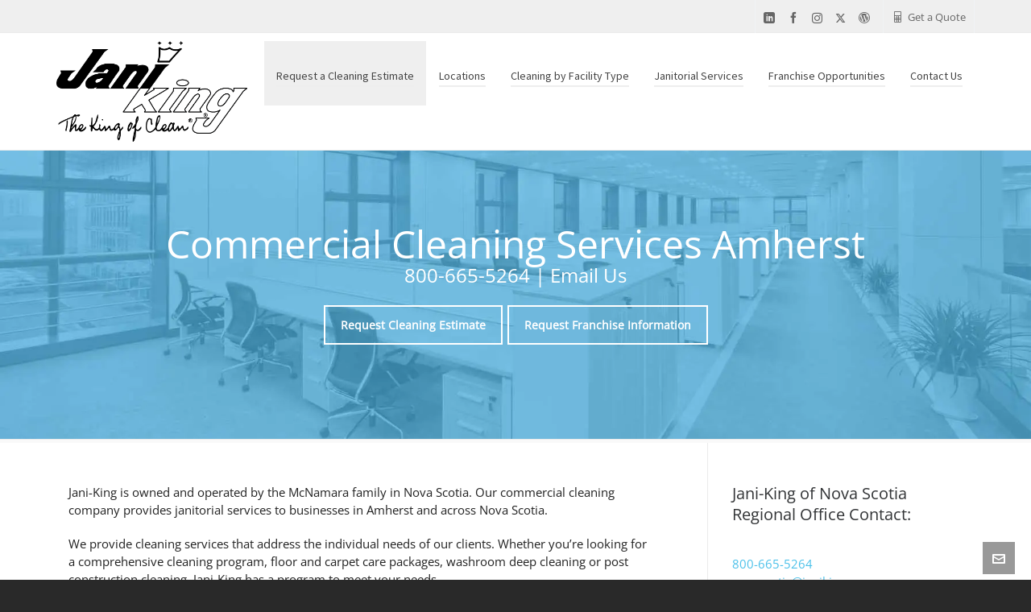

--- FILE ---
content_type: text/html; charset=UTF-8
request_url: https://janiking.ca/amherst/
body_size: 24465
content:

<!DOCTYPE HTML>
<html lang="en-US">

<head>

	<meta charset="UTF-8">
	<meta http-equiv="X-UA-Compatible" content="IE=edge">
	<link rel="profile" href="https://gmpg.org/xfn/11">

	<link rel="preload" href="https://janiking.ca/wp-content/themes/HighendWP/assets/css/fonts/source-sans.woff2" as="font" type="font/woff2" crossorigin><link rel="preload" href="https://janiking.ca/wp-content/themes/HighendWP/assets/css/fonts/source-sans-italic.woff2" as="font" type="font/woff2" crossorigin><link rel="preload" href="https://janiking.ca/wp-content/themes/HighendWP/assets/css/fonts/Museo500-Regular-webfont.woff2" as="font" type="font/woff2" crossorigin><link rel="preload" href="https://janiking.ca/wp-content/themes/HighendWP/assets/css/icons/fontawesome-webfont.woff2" as="font" type="font/woff2" crossorigin><link rel="preload" href="https://janiking.ca/wp-content/themes/HighendWP/assets/css/icons/Icomoon.woff2" as="font" type="font/woff2" crossorigin><link rel="preload" href="https://janiking.ca/wp-content/themes/HighendWP/assets/css/icons/hbicons.woff2" as="font" type="font/woff2" crossorigin><meta name='robots' content='index, follow, max-image-preview:large, max-snippet:-1, max-video-preview:-1' />
<meta name="viewport" content="width=device-width, initial-scale=1, minimum-scale=1, maximum-scale=1, user-scalable=no" />
	<!-- This site is optimized with the Yoast SEO plugin v26.6 - https://yoast.com/wordpress/plugins/seo/ -->
	<title>Commercial Cleaners Amherst | Office and Building Cleaning Services</title><style id="wphb-used-css-page-15524">@charset "UTF-8";ul{box-sizing:border-box}:root{--wp--preset--font-size--normal:16px;--wp--preset--font-size--huge:42px}.aligncenter{clear:both}body{--wp--preset--color--black:#000000;--wp--preset--color--cyan-bluish-gray:#abb8c3;--wp--preset--color--white:#ffffff;--wp--preset--color--pale-pink:#f78da7;--wp--preset--color--vivid-red:#cf2e2e;--wp--preset--color--luminous-vivid-orange:#ff6900;--wp--preset--color--luminous-vivid-amber:#fcb900;--wp--preset--color--light-green-cyan:#7bdcb5;--wp--preset--color--vivid-green-cyan:#00d084;--wp--preset--color--pale-cyan-blue:#8ed1fc;--wp--preset--color--vivid-cyan-blue:#0693e3;--wp--preset--color--vivid-purple:#9b51e0;--wp--preset--gradient--vivid-cyan-blue-to-vivid-purple:linear-gradient(135deg,rgba(6,147,227,1) 0%,rgb(155,81,224) 100%);--wp--preset--gradient--light-green-cyan-to-vivid-green-cyan:linear-gradient(135deg,rgb(122,220,180) 0%,rgb(0,208,130) 100%);--wp--preset--gradient--luminous-vivid-amber-to-luminous-vivid-orange:linear-gradient(135deg,rgba(252,185,0,1) 0%,rgba(255,105,0,1) 100%);--wp--preset--gradient--luminous-vivid-orange-to-vivid-red:linear-gradient(135deg,rgba(255,105,0,1) 0%,rgb(207,46,46) 100%);--wp--preset--gradient--very-light-gray-to-cyan-bluish-gray:linear-gradient(135deg,rgb(238,238,238) 0%,rgb(169,184,195) 100%);--wp--preset--gradient--cool-to-warm-spectrum:linear-gradient(135deg,rgb(74,234,220) 0%,rgb(151,120,209) 20%,rgb(207,42,186) 40%,rgb(238,44,130) 60%,rgb(251,105,98) 80%,rgb(254,248,76) 100%);--wp--preset--gradient--blush-light-purple:linear-gradient(135deg,rgb(255,206,236) 0%,rgb(152,150,240) 100%);--wp--preset--gradient--blush-bordeaux:linear-gradient(135deg,rgb(254,205,165) 0%,rgb(254,45,45) 50%,rgb(107,0,62) 100%);--wp--preset--gradient--luminous-dusk:linear-gradient(135deg,rgb(255,203,112) 0%,rgb(199,81,192) 50%,rgb(65,88,208) 100%);--wp--preset--gradient--pale-ocean:linear-gradient(135deg,rgb(255,245,203) 0%,rgb(182,227,212) 50%,rgb(51,167,181) 100%);--wp--preset--gradient--electric-grass:linear-gradient(135deg,rgb(202,248,128) 0%,rgb(113,206,126) 100%);--wp--preset--gradient--midnight:linear-gradient(135deg,rgb(2,3,129) 0%,rgb(40,116,252) 100%);--wp--preset--font-size--small:13px;--wp--preset--font-size--medium:20px;--wp--preset--font-size--large:36px;--wp--preset--font-size--x-large:42px;--wp--preset--spacing--20:0.44rem;--wp--preset--spacing--30:0.67rem;--wp--preset--spacing--40:1rem;--wp--preset--spacing--50:1.5rem;--wp--preset--spacing--60:2.25rem;--wp--preset--spacing--70:3.38rem;--wp--preset--spacing--80:5.06rem;--wp--preset--shadow--natural:6px 6px 9px rgba(0, 0, 0, 0.2);--wp--preset--shadow--deep:12px 12px 50px rgba(0, 0, 0, 0.4);--wp--preset--shadow--sharp:6px 6px 0px rgba(0, 0, 0, 0.2);--wp--preset--shadow--outlined:6px 6px 0px -3px rgba(255, 255, 255, 1),6px 6px rgba(0, 0, 0, 1);--wp--preset--shadow--crisp:6px 6px 0px rgba(0, 0, 0, 1)}*,body,div,form,h1,h2,h3,h4,html,input,label,li,p,ul{outline:0;vertical-align:baseline;background:0 0;margin:0;padding:0}strong{font-style:normal;font-weight:400}li,ul{list-style:none;list-style-position:outside!important}*{outline:0}strong{font-weight:700}a img{border:none}img{vertical-align:top;max-width:100%;height:auto;border:0}aside,footer,header,nav{display:block}canvas{display:inline-block}script{display:none!important}a{background:0 0;text-decoration:none;color:#111}input,select,textarea{font-family:inherit;font-size:100%;margin:0}input{line-height:normal}select{text-transform:none}input[type=submit]{-webkit-appearance:button}textarea{overflow:auto;vertical-align:top;max-width:100%;min-height:100px}body{margin:0}input:-webkit-autofill{-webkit-box-shadow:0 0 0 1000px #fff inset}input::-moz-focus-inner{border:0;padding:0}ul{list-style-position:inside!important}ul{list-style:circle}p{margin:0 0 20px}a,input{-ms-touch-action:none!important}body{background:#292929;color:#222;font-size:var(--he-font-size,14px);font-weight:400;line-height:1.6;height:100%}#hb-wrap{position:relative;min-height:calc(100vh - 32px)}body:not(.admin-bar) #hb-wrap{min-height:100vh}#hb-wrap,#main-wrapper{display:flex;flex-direction:column}#main-content,#main-wrapper{flex-grow:1}#hb-header,#slider-section{flex-shrink:0}#hb-page-title.light-text h1,#hb-page-title.light-text h2,.light-text,.light-text a,.light-text h1{color:#fff!important}#main-content img{max-width:100%;border:0}.aligncenter,div.aligncenter{display:block;margin:5px auto}#main-content img{max-width:100%;height:auto}#main-wrapper.hb-stretched-layout{width:100%;margin-bottom:0;margin-top:0;background:#f9f9f9}h1,h2,h3,h4{color:#323436;line-height:1.5;font-family:var(--he-font--heading);font-weight:400;-webkit-font-smoothing:antialiased;-moz-osx-font-smoothing:grayscale;margin:0 0 15px}h2 a,h3 a{font-weight:inherit;color:#000}h1{font-size:30px}h2{font-size:24px}h3{font-size:20px}h4{font-size:18px}ul,ul li{padding:0;margin:0}#main-nav li a,#main-nav ul.sub-menu,#main-nav ul.sub-menu li,.container,.hb-button,.row,input,textarea{box-sizing:border-box}.row.element-row{margin-bottom:20px}.row{width:auto;max-width:none;min-width:0;margin:0 -15px}.row.right-sidebar{margin-left:0;margin-right:0}.row .col-3,.row .col-9{float:left;min-height:1px;padding:0 15px;position:relative;margin-bottom:20px;box-sizing:border-box;margin-left:0}#main-wrapper .wpb_column .wpb_wrapper :not(.wpb_button):not(.wpb_content_element):not(.hb-button):last-child{margin-bottom:0}.vc_row.element-row.row{position:relative}.vc_col-sm-12{float:none!important}.row .col-3{width:25%}.row .col-9{width:75%}input[type=email],input[type=text],select,textarea{border-radius:0;padding:12px 12px 10px!important;width:100%;border:1px solid rgba(0,0,0,.12);color:#777;background-color:#fff;outline:0;position:relative;z-index:9}input[type=submit]{background-color:#323436;border:none;outline:0;width:auto}label{display:block}#hb_contact_subject_id{display:none;visibility:hidden}select{-webkit-appearance:none;-moz-appearance:none;appearance:none;background-repeat:no-repeat;background-position:100% 50%;background-size:28px;background-image:url(https://janiking.ca/wp-content/themes/HighendWP/assets/images/select-icon.png)}select::-ms-expand{display:none}#footer.dark-style select{background-color:rgba(255,255,255,.05);border-color:rgba(255,255,255,.1)}#footer.dark-style select{color:#999}#footer.dark-style select:not(#calc_shipping_country):not(#calc_shipping_state){color:#aaa}.light-menu-dropdown #main-nav ul.sub-menu{border-top:1px solid #ebebeb}#hb-header{position:relative;display:block;z-index:998}#header-inner{position:relative;width:100%}#hb-canvas-effect{position:absolute;left:0;top:0;z-index:991}#slider-section{display:block;width:100%;height:auto;position:relative;margin-top:-1px;background:0 0/cover no-repeat #323436;z-index:99;overflow:hidden}#header-inner-bg{background:#fff;border-bottom:1px solid #ebebeb;left:0;top:0;width:100%;height:100%;z-index:1}.social-list{border-left:none}.sf-menu ul li{width:100%}.sf-menu li{float:left;position:relative}.sub-menu{z-index:3;margin-left:1px}.sf-menu li li a,.sf-menu li li a:visited{padding-left:1.25em}.sf-menu ul{position:absolute;top:-999em;width:15em}.sf-menu a{display:block;position:relative}#show-nav-menu{margin-right:30px;font-size:28px;float:right;display:none}#show-nav-menu i,.nav-type-1 #show-nav-menu{margin-right:0}.main-navigation{z-index:9999}#main-nav{float:right;z-index:999;margin:0;list-style:none}#main-nav li{position:relative;z-index:99999;float:left;display:inline-block;text-align:start}#main-nav>li{margin-left:1px!important}#main-nav li a{display:block;position:relative;margin:0;padding:0 11px;text-decoration:none;text-transform:none;font-family:var(--he-font);font-weight:400;line-height:inherit!important;color:#454545;background-color:transparent}#mobile-menu>div>.menu-main-menu-container{margin-bottom:100px!important}#mobile-menu-wrap{position:fixed;top:0;right:-320px;z-index:999992;visibility:hidden;width:320px;height:100%;background:#252525;border-left:1px solid #323436}#mobile-menu-wrap .sub-menu{margin-left:0!important;box-shadow:none}.mobile-menu-close{position:fixed;top:0;right:-100px;font-size:20px;display:block;color:#fff;z-index:9999;padding:0 13px;line-height:49px;width:24px;text-align:center;border-left:1px solid #444}.mobile-menu-close i{z-index:9999;color:#fff;font-size:16px}.hb-top-holder{border:none!important;background:#131313!important;color:#fff!important;font-size:var(--he-font-size);border-bottom:1px solid #444!important;padding:15px 150px 15px 20px!important}#mobile-menu-wrap .hb-top-holder{padding:0!important;height:49px}#mobile-menu{max-height:100%;position:relative;overflow-y:scroll;-webkit-overflow-scrolling:touch;padding-bottom:60px}#mobile-menu::-webkit-scrollbar{display:none}#mobile-menu ul{margin-bottom:0}#mobile-menu ul li a{display:block;padding:10px 20px;color:#fff}#mobile-menu ul li a{background:0 0!important}#mobile-menu ul li{border-top:1px solid #323436;border-bottom:0}#mobile-menu ul.sub-menu{background:0 0;margin-left:0}#mobile-menu ul.sub-menu li a{padding-left:30px}#mobile-menu ul.sub-menu li ul a{padding-left:50px}#mobile-menu.interactive>div>.menu-main-menu-container>li ul{display:none;background-color:rgba(0,0,0,.2)}#mobile-menu.interactive ul.sub-menu li ul li a{padding-left:50px}#mobile-menu.interactive li.menu-item{height:auto!important}#mobile-menu.interactive>div>.menu-main-menu-container>li,#mobile-menu>div>.menu-main-menu-container>li a{position:relative}#mobile-menu.interactive ul.sub-menu li a{padding-left:40px}#mobile-menu.interactive ul.sub-menu li a:before{content:'\2014';padding-right:8px}#main-nav ul.sub-menu{height:auto!important;line-height:22px!important;position:absolute;top:100%;left:-1px;margin-top:-1px;display:none;z-index:99998;background:#323436;padding:0!important}#main-nav>li>ul.sub-menu{border-top-left-radius:0;border-top-right-radius:0}.light-menu-dropdown #main-nav ul.sub-menu{background:#fff;border-left:1px solid #ebebeb;border-right:1px solid #ebebeb;border-bottom:1px solid #ebebeb}.light-menu-dropdown #main-nav ul.sub-menu ul.sub-menu{margin-top:0;border-top:1px solid #ebebeb}#main-nav ul.sub-menu ul{left:100%!important;margin-left:0!important;top:-1px}#main-nav ul.sub-menu li{display:block;float:none;width:100%}#main-nav ul.sub-menu li a,#main-nav ul.sub-menu ul li a{display:flex;align-items:center;justify-content:center;padding:6px 14px;border-bottom:1px solid rgba(255,255,255,.07);color:#aaa!important;text-transform:none;line-height:1.7!important;margin:0 0 0 -1px}#main-nav ul.sub-menu li a span{display:inline;width:100%;position:relative}#main-nav ul.sub-menu li.current-menu-ancestor>a,#main-nav ul.sub-menu li.current-menu-item>a{background-color:rgba(0,0,0,.2);color:#fff!important}.light-menu-dropdown #main-nav ul.sub-menu li,.light-menu-dropdown #main-nav ul.sub-menu li a{color:#555!important}.light-menu-dropdown #main-nav ul.sub-menu li a{border-bottom:1px solid #eee}.light-menu-dropdown #main-nav ul.sub-menu li.current-menu-ancestor>a,.light-menu-dropdown #main-nav ul.sub-menu li.current-menu-item>a{background-color:#f8f9fa!important}.light-menu-dropdown #main-nav ul.sub-menu>li>a{border-left:1px solid transparent;margin-left:-1px}#main-nav ul.sub-menu li.current_page_item>a{color:#fff!important}#main-nav ul.sub-menu li:last-child>a{border-bottom:none!important}#main-nav>li>a{font-size:var(--he-font-size);color:#444;letter-spacing:0;z-index:99999}.default-skin #main-nav>li>a{padding:0 15px}#main-nav>li>a>span{position:relative;top:3px;border-bottom:2px solid #eee;padding-bottom:3px}#main-content{padding-top:50px;overflow:hidden;position:relative;z-index:997}#to-top{display:block;position:fixed;text-align:center;right:20px;bottom:52px;color:#fff;z-index:10000;height:40px;width:40px;background-color:rgba(0,0,0,.4);background-repeat:no-repeat;background-position:center;opacity:0}#to-top i{line-height:40px!important;width:40px!important;height:40px!important;font-size:16px!important;top:0!important;left:0!important;text-align:center!important;background-color:transparent!important;margin-top:1px!important;margin-right:0!important}#contact-button{display:block;position:fixed;text-align:center;right:20px;bottom:7px;color:#fff;z-index:10000;height:40px;width:40px;background-color:rgba(0,0,0,.4);background-repeat:no-repeat;background-position:center}#contact-button i{line-height:40px!important;width:40px!important;height:40px!important;font-size:16px!important;top:0!important;left:0!important;text-align:center!important;background-color:transparent!important;margin-top:1px!important}#contact-panel{position:fixed;z-index:10001;right:20px;bottom:58px;height:auto;width:235px;padding:25px;background:#fff;border:1px solid #ebebeb;opacity:0;visibility:hidden;transform:scale(.9);transform-origin:100% 100%}#contact-panel-form{margin-top:15px}#contact-panel p{margin-bottom:7px}#hb-submit-contact-panel-form{margin:15px 0 0;display:block}.parallax{background-repeat:no-repeat;background-position:center center;background-size:cover}.hb-image-bg-wrap{position:absolute;top:0;left:0;width:100%;height:100%;background-position:center center;background-size:cover;z-index:0;background-repeat:no-repeat}#hb-page-title.hb-image-background.parallax{background-attachment:scroll;background-size:cover!important}#hb-page-title{padding-top:65px;padding-bottom:30px;color:#323436;border-bottom:1px solid #ebebeb;background-color:#fff;position:relative;margin-top:-35px;overflow:hidden;width:100%}#hb-page-title.extra-large-padding{padding-top:130px;padding-bottom:95px}#hb-page-title h1{color:#000;font-size:26px}#hb-page-title.extra-large-padding h1{font-size:34px;line-height:42px}#hb-page-title.extra-large-padding h2{font-size:22px;line-height:30px}#main-wrapper #hb-page-title.light-text h2{color:rgba(255,255,255,.7)!important}#hb-page-title.hb-image-background{background-repeat:no-repeat;background-size:cover}#hb-page-title h1,#hb-page-title h2{margin:0;padding:0;line-height:1.3;display:inline-block}#hb-page-title h2{display:block;padding-top:7px;color:#777;font-size:18px}#main-content .hb-sidebar{margin-top:-50px;padding-top:50px;padding-bottom:70px;border-left:1px solid #ebebeb;margin-bottom:0!important;width:29%!important}#main-content .right-sidebar .col-3.hb-sidebar{padding-right:0!important}#main-content .col-9.hb-main-content{border-right:1px solid #ebebeb;margin-right:-1px;margin-bottom:0!important;padding-bottom:70px;padding-right:30px;width:71%!important}.widget-item{position:relative}.ad-cell{margin-bottom:15px}#main-content .hb-sidebar .widget-item{padding-left:15px!important;margin-bottom:40px}.widget-item h4{font-family:var(--he-font);font-weight:600;letter-spacing:1.8px;margin-top:0;margin-bottom:20px;padding-bottom:0;font-size:var(--he-font-size--smaller);line-height:1.75;text-transform:uppercase;color:#111;display:inline-block;width:auto}#footer.dark-style .widget-item h4{color:#f4f4f4!important}#footer.dark-style{color:#999}#hb-modal-overlay{position:fixed;left:0;top:0;width:100%;height:100%;background:rgba(0,0,0,.8);z-index:99999;display:none;overflow-y:auto!important}.feature-box i.ic-holder-1{display:inline-block!important;border-width:1px;border-style:solid;border-radius:60px;font-size:30px;vertical-align:0!important;height:90px;line-height:90px;width:90px;padding:0;margin:0!important;font-style:normal;-webkit-backface-visibility:hidden;color:var(--colorPrimary);border-color:var(--colorPrimary)}.feature-box:not(.alternative) .hb-icon-wrapper{display:inline-block;border-radius:90px;position:relative;margin-bottom:20px;font-size:30px;vertical-align:0!important;height:90px;line-height:90px;width:90px}#footer{display:block;padding:70px 0 50px;background-color:#222}#footer .row.footer-row{display:flex;margin:0 -30px!important}#footer .widget-column{flex-direction:column;border-left:1px solid rgba(255,255,255,.1);padding:0 30px}#footer .widget-column.no-separator{border-left:none!important}#footer .widget-column:first-child{border:none!important}ul.social-list{display:block}ul.social-list li{display:inline-block;margin-right:7px}ul.social-list li:last-child{margin-right:0!important}ul.social-list li a,ul.social-list li i{line-height:1}ul.social-list li a{color:#323436}#footer .widget-column .widget-item{margin-bottom:30px;position:relative}#footer .widget-column .widget-item:last-child{margin-bottom:0!important}#footer.dark-style .widget-item input[type=email],#footer.dark-style .widget-item input[type=text],#footer.dark-style .widget-item textarea{border-color:rgba(255,255,255,.15)}.aligncenter{text-align:center}.hb-push-button-icon{align-items:center;bottom:0;display:flex;justify-content:center;left:0;opacity:0;position:absolute;right:0;top:0;transform:translateY(-60%);z-index:101}.hb-push-button-text{display:block;opacity:1;position:relative;text-align:center;transform:translateY(0)}.clearfix::after,.clearfix::before,.container::after,.container::before,.row::after,.row::before{content:'\0020';display:block;overflow:hidden;visibility:hidden;width:0;height:0}.clearfix::after,.container::after,.row::after{clear:both}.clearfix,.container,.row{zoom:1}.hb-button,input[type=submit]{position:relative;display:inline-flex;align-items:center;justify-content:center;margin-right:10px;margin-bottom:10px;font-family:var(--he-font);font-weight:600;font-size:var(--he-font-size--smallest);line-height:1;letter-spacing:1px;text-transform:uppercase;color:#fff!important;box-shadow:0 3px 0 0 #009eb7;padding:16px 20px;overflow:hidden;border-radius:3px;gap:8px}#main-wrapper .hb-asbestos{background:rgba(127,140,141,.8);box-shadow:0 3px 0 0 rgba(107,120,121,.9)}.hb-button.no-three-d{box-shadow:none!important;border-radius:0}.hb-button.hb-small-button,input[type=submit]{padding:12px 16px!important;font-size:var(--he-font-size--smallest);letter-spacing:.5px}#main-nav>li.current-menu-ancestor>a span::before{width:100%}:root{--colorPrimary:#00aeef;--colorWhite:#ffffff;--selectionColor:var(--colorWhite);--selectionBgColor:var(--colorPrimary);--he-font--stack:Helvetica,Arial,sans-serif;--he-font:"SourceSansVF",Helvetica,Arial,sans-serif;--he-font--heading:"Museo500Regular","Source Sans",Helvetica,Arial,sans-serif;--he-font--mono:Menlo,Monaco,Consolas,Courier New,monospace;--he-font-size:14px}.container:after,.container:before{content:"";display:table;clear:both}#header-bar,#header-inner-bg{box-sizing:border-box}body{font-family:var(--he-font),var(--he-font--stack);--he-font-size--smaller:calc(var(--he-font-size) * var(--font-size--smaller-multiplier, 0.9285));--he-font-size--smallest:calc(var(--he-font-size) * var(--font-size--smallest-multiplier, 0.8571))}.hb-focus-color{color:var(--colorPrimary)}#main-wrapper{width:100%;overflow:hidden}.container{position:relative;display:block;max-width:1240px;width:100%;padding-left:50px;padding-right:50px;margin-left:auto;margin-right:auto}@media handheld,only screen and (max-width:767px){.container{padding-left:30px;padding-right:30px}}#logo{display:flex;align-items:center;justify-content:center}#logo img{display:flex;max-height:100%;width:auto}#logo .retina{display:none}@media (-webkit-min-device-pixel-ratio:1.5),(min-resolution:144dpi){#logo .hb-visible-logo .default{display:none}}@media (-webkit-min-device-pixel-ratio:2),(min-resolution:192dpi){#logo .hb-visible-logo .default{display:none}#logo .hb-visible-logo .retina{display:block}}@media (-webkit-min-device-pixel-ratio:1.5),(min-resolution:144dpi){#logo .hb-visible-logo .retina{display:block}}.hb-logo-wrap{display:none;max-height:100%;z-index:1}.hb-logo-wrap.hb-visible-logo{display:flex;flex-grow:0}#header-bar{display:flex;align-items:stretch;flex-wrap:wrap;position:relative;width:100%;border-bottom:1px solid #ebebeb;background-color:#fff;color:#777;font-size:var(--he-font-size--smaller)}#header-bar #top-custom-link-widget>a{display:flex;align-items:center}#header-bar a{color:#666;border-bottom:none;display:block}#header-bar i{margin-right:6px}#header-bar>.container{align-items:stretch;justify-content:space-between;flex-grow:1;flex-wrap:wrap}#header-bar>.container:before{content:none}#header-bar>.container>div{flex-grow:1;flex-shrink:0;align-items:stretch;min-height:40px}#header-bar>.container .top-widgets-right{justify-content:flex-end}#header-bar>.container .top-widgets-left{justify-content:flex-start}#header-bar>.container,#header-bar>.container .top-widgets-left,#header-bar>.container .top-widgets-right{display:flex;flex-direction:row}.top-widget{border-right:1px solid #f0f3f5;margin-right:10px;padding-right:10px;margin-bottom:-1px;position:relative;display:flex;align-items:center}.top-widget:first-child{border-left:1px solid #f0f3f5;padding-left:10px}.top-widget:last-child{margin-right:0}#header-inner{display:flex}#header-inner.nav-type-1 #header-inner-bg>.container{display:flex;flex-direction:row;align-items:stretch;width:100%;height:100%}#header-inner.nav-type-1 .main-navigation{flex-grow:1;flex-shrink:0}#header-inner.nav-type-1 #logo{margin-right:20px}#header-inner.nav-type-1 #logo .hb-logo-wrap{max-height:55%}@media handheld,only screen and (max-width:1024px){.container{width:100%!important;margin-top:0;margin-bottom:0}}@media handheld,only screen and (max-width:900px){.container{width:100%!important}#footer .widget-column{border-left:none!important;padding:0 30px}#header-bar,#main-nav{display:none!important}#show-nav-menu{display:inline-block}.wpb_wrapper{width:100%}}@media handheld,only screen and (max-width:767px){#main-content .hb-main-content.col-9{width:100%!important;padding-left:0!important;padding-right:0!important;border-left:none!important;border-right:none!important;margin-top:0!important}#main-content .hb-sidebar{width:100%!important;border-right:none!important;border-left:none!important;padding-left:0!important;padding-right:0!important;margin-bottom:50px!important;margin-top:50px!important}.row .col-3,.row .col-9{width:100%!important;padding-top:0!important;margin-bottom:30px!important}#main-content .hb-sidebar .widget-item{padding-left:0!important}#footer .widget-column{margin-bottom:50px!important}#footer{padding-bottom:0;padding-top:40px}.feature-box{margin-bottom:50px!important}.footer-row{flex-direction:column}.vc_column_container{margin-bottom:15px}.vc_column_container:last-child{margin-bottom:0}}@font-face{font-family:FontAwesome;src:url(https://janiking.ca/wp-content/themes/HighendWP/assets/css/icons/fontawesome-webfont.eot);src:url(https://janiking.ca/wp-content/themes/HighendWP/assets/css/icons/fontawesome-webfont.eot?#iefix) format("embedded-opentype"),url(https://janiking.ca/wp-content/themes/HighendWP/assets/css/icons/fontawesome-webfont.woff2) format("woff2"),url(https://janiking.ca/wp-content/themes/HighendWP/assets/css/icons/fontawesome-webfont.woff) format("woff"),url(https://janiking.ca/wp-content/themes/HighendWP/assets/css/icons/fontawesome-webfont.ttf) format("truetype"),url(https://janiking.ca/wp-content/themes/HighendWP/assets/css/icons/fontawesome-webfont.svg#fontawesomeregular) format("svg");font-weight:400;font-style:normal}@font-face{font-family:Icomoon;src:url(https://janiking.ca/wp-content/themes/HighendWP/assets/css/icons/Icomoon.eot);src:url(https://janiking.ca/wp-content/themes/HighendWP/assets/css/icons/Icomoon.eot?#iefix) format("embedded-opentype"),url(https://janiking.ca/wp-content/themes/HighendWP/assets/css/icons/Icomoon.woff2) format("woff2"),url(https://janiking.ca/wp-content/themes/HighendWP/assets/css/icons/Icomoon.woff) format("woff"),url(https://janiking.ca/wp-content/themes/HighendWP/assets/css/icons/Icomoon.ttf) format("truetype"),url(https://janiking.ca/wp-content/themes/HighendWP/assets/css/icons/Icomoon.svg#Icomoon) format("svg");font-weight:400;font-style:normal}@font-face{font-family:hbicons;src:url(https://janiking.ca/wp-content/themes/HighendWP/assets/css/icons/hbicons.woff2?) format("woff2"),url(https://janiking.ca/wp-content/themes/HighendWP/assets/css/icons/hbicons.ttf) format("truetype"),url(https://janiking.ca/wp-content/themes/HighendWP/assets/css/icons/hbicons.svg) format("svg");font-weight:400;font-style:normal}.hb-moon-arrow-up,.hb-moon-calculate,.hb-moon-car,.hb-moon-cone,.hb-moon-envelop,.hb-moon-facebook,.hb-moon-linkedin,.hb-moon-paper-plane,.hb-moon-wordpress{font:14px/1 Icomoon;text-decoration:inherit;text-rendering:auto;-moz-osx-font-smoothing:grayscale;-webkit-font-smoothing:antialiased;display:inline-block;width:auto;height:auto;vertical-align:middle}.hb-moon-cone:before{content:"\e0f0"}.hb-moon-paper-plane:before{content:"\e156"}.hb-moon-car:before{content:"\e157"}.hb-moon-arrow-up:before{content:"\e2aa"}.hb-moon-facebook:before{content:"\e392"}.hb-moon-wordpress:before{content:"\e3b7"}.hb-moon-linkedin:before{content:"\e3c9"}.hb-moon-calculate:before{content:"\e47b"}.hb-moon-envelop:before{content:"\e489"}.hb-icon-x,.hb-moon-instagram,.hb-moon-twitter{display:inline-block;font:14px/1 hbicons;font-size:inherit;text-rendering:auto;vertical-align:middle;-webkit-font-smoothing:antialiased}.hb-icon-x:before{content:"\e023"}.hb-moon-twitter:before{content:"\e905"}i[class^=icon-]{display:inline-block;font:14px/1 FontAwesome;font-size:inherit;text-rendering:auto;-webkit-font-smoothing:antialiased;-moz-osx-font-smoothing:grayscale}.icon-bars:before{content:"\f0c9"}.hb-moon-instagram:before{content:"\e906"}.icon-food:before{content:"\f0f5"}:root{--colorPrimary:#00aeef}.light-menu-dropdown #main-nav ul.sub-menu li.current-menu-ancestor>a,.light-menu-dropdown #main-nav ul.sub-menu li.current-menu-item>a{color:#00aeef!important}.light-menu-dropdown #main-nav ul.sub-menu li.current-menu-ancestor>a,.light-menu-dropdown #main-nav ul.sub-menu li.current-menu-item>a{border-left-color:#00aeef}#main-nav>li.current-menu-ancestor>a span::before,.hb-button,input[type=submit]{background:#00aeef}.hb-button,input[type=submit]{box-shadow:0 3px 0 0 #007cbd}.nav-type-1 #header-inner-bg{height:80px!important;line-height:80px!important}#header-bar,#main-nav>li>a{font-size:13px}#header-inner.nav-type-1 #logo .hb-logo-wrap{max-height:100%}#header-inner-bg{background:#fff!important}#header-bar{background:#efefef}.get-a-quote{-webkit-border-radius:0;-moz-border-radius:0;border-radius:0;font-family:Arial;color:#fff;font-size:20px;background:#efefef;border:solid #1075bd -10px;text-decoration:none}.nav-type-1 #header-inner-bg{height:auto!important;padding:10px 0}@media all and (max-width:1200px){.nav-type-1 .default-skin #main-nav>li>a{padding:0 7px!important}}@media all and (max-width:1000px) and (min-width:900px){#main-nav{clear:both!important}#hb-header{height:200px!important}}#logo img{max-height:100%}#footer{display:none}body a{color:#4cc1ea}input[type=email],input[type=text],select,textarea{padding:6px!important}.vc_row:after,.vc_row:before{content:" ";display:table}.vc_row:after{clear:both}.vc_column_container{width:100%}.vc_row{margin-left:-15px;margin-right:-15px}.vc_col-sm-12,.vc_col-sm-4{position:relative;min-height:1px;padding-left:15px;padding-right:15px;box-sizing:border-box}@media (min-width:768px){.vc_col-sm-12,.vc_col-sm-4{float:left}.vc_col-sm-12{width:100%}.vc_col-sm-4{width:33.33333333%}}.wpb_text_column :last-child,.wpb_text_column p:last-child{margin-bottom:0}.wpb_content_element{margin-bottom:35px}.wpb-content-wrapper{margin:0;padding:0;border:none;overflow:unset;display:block}.vc_column-inner::after,.vc_column-inner::before{content:" ";display:table}.vc_column-inner::after{clear:both}.vc_column_container{padding-left:0;padding-right:0}.vc_column_container>.vc_column-inner{box-sizing:border-box;padding-left:15px;padding-right:15px;width:100%}.vc_btn3-container{display:block;margin-bottom:21.73913043px;max-width:100%}.vc_btn3-container.vc_btn3-inline{display:inline-block;vertical-align:top}.vc_general.vc_btn3{display:inline-block;margin-bottom:0;text-align:center;vertical-align:middle;background-image:none;background-color:transparent;color:#5472d2;border:1px solid transparent;box-sizing:border-box;word-wrap:break-word;text-decoration:none;position:relative;top:0;line-height:normal;box-shadow:none;font-size:14px;padding-top:14px;padding-bottom:14px;padding-left:20px;padding-right:20px}.vc_general.vc_btn3.vc_btn3-style-outline{padding-top:13px;padding-bottom:13px;padding-left:19px;padding-right:19px}.vc_btn3.vc_btn3-style-outline{border-width:2px}.vc_btn3.vc_btn3-shape-square{border-radius:0}.vc_btn3.vc_btn3-size-md{font-size:14px;padding-top:14px;padding-bottom:14px;padding-left:20px;padding-right:20px}.vc_btn3.vc_btn3-size-md.vc_btn3-style-outline{padding-top:13px;padding-bottom:13px;padding-left:19px;padding-right:19px}.vc_btn3.vc_btn3-color-white{color:#666;background-color:#fff}.vc_btn3.vc_btn3-color-white.vc_btn3-style-outline{color:#666;border-color:#fff;background-color:transparent}.vc_btn3.vc_btn3-color-white.vc_btn3-style-outline{color:#fff}.vc_separator{display:flex;flex-direction:row;flex-wrap:nowrap;align-items:center}.vc_separator h4{line-height:1em;font-size:100%;margin:0;word-wrap:break-word;flex:0 1 auto}.vc_separator .vc_sep_holder{height:1px;position:relative;flex:1 1 auto;min-width:10%}.vc_separator .vc_sep_holder .vc_sep_line{height:1px;border-top:1px solid #ebebeb;display:block;position:relative;top:1px;width:100%}.vc_separator.vc_separator_align_center h4{padding:0 .8em}.vc_separator.vc_sep_color_grey .vc_sep_line{border-color:#ebebeb}.vc_sep_width_100{width:100%}.vc_sep_pos_align_center{margin-left:auto;margin-right:auto}body{--he-font-size:15px;--he-font:"Open Sans";font-size:15px;line-height:22px;letter-spacing:0;font-weight:400}#main-nav,#main-nav li a,#main-nav ul.sub-menu li a,#main-nav ul.sub-menu ul li a{font-family:"Source Sans Pro",sans-serif;font-size:14px;letter-spacing:0;font-weight:400;text-transform:none}#main-nav ul.sub-menu li a,#main-nav ul.sub-menu ul li a{font-family:"Source Sans Pro",sans-serif;font-size:15px;letter-spacing:0;font-weight:400;text-transform:none}h1{font-family:"Open Sans",sans-serif;font-size:30px;line-height:36px;letter-spacing:0}#hb-page-title h2,h2{font-family:"Open Sans",sans-serif;font-size:24px;line-height:30px;letter-spacing:0}h3{font-family:"Open Sans",sans-serif;font-size:20px;line-height:26px;letter-spacing:0}.widget-item h4,h4{font-family:"Open Sans",sans-serif;font-size:18px;line-height:24px;letter-spacing:0}.vc_custom_1484319738231{padding-right:50px!important}.highend_6567c6f4ee6f8{margin-bottom:30px!important}@font-face{font-family:'Open Sans';font-style:normal;font-weight:400;font-stretch:normal;src:url(https://fonts.gstatic.com/s/opensans/v36/memSYaGs126MiZpBA-UvWbX2vVnXBbObj2OVZyOOSr4dVJWUgsjZ0B4gaVc.ttf) format('truetype')}@font-face{font-family:'Source Sans Pro';font-style:normal;font-weight:400;src:url(https://fonts.gstatic.com/s/sourcesanspro/v22/6xK3dSBYKcSV-LCoeQqfX1RYOo3qOK7g.ttf) format('truetype')}.hb-button{text-transform:uppercase}</style>
	<meta name="description" content="Jani-King provides commercial cleaning services for office buildings, industrial facilities and more throughout Amherst, Nova Scotia. Get a quote today!" />
	<link rel="canonical" href="https://janiking.ca/amherst/" />
	<meta property="og:locale" content="en_US" />
	<meta property="og:type" content="article" />
	<meta property="og:title" content="Commercial Cleaners Amherst | Office and Building Cleaning Services" />
	<meta property="og:description" content="Jani-King provides commercial cleaning services for office buildings, industrial facilities and more throughout Amherst, Nova Scotia. Get a quote today!" />
	<meta property="og:url" content="https://janiking.ca/amherst/" />
	<meta property="og:site_name" content="Jani-King" />
	<meta property="article:publisher" content="https://www.facebook.com/janiking" />
	<meta property="article:modified_time" content="2018-07-24T18:45:06+00:00" />
	<meta name="twitter:card" content="summary_large_image" />
	<meta name="twitter:site" content="@JaniKingClean" />
	<script type="application/ld+json" class="yoast-schema-graph">{"@context":"https://schema.org","@graph":[{"@type":"WebPage","@id":"https://janiking.ca/amherst/","url":"https://janiking.ca/amherst/","name":"Commercial Cleaners Amherst | Office and Building Cleaning Services","isPartOf":{"@id":"https://janiking.ca/#website"},"datePublished":"2017-08-10T18:41:45+00:00","dateModified":"2018-07-24T18:45:06+00:00","description":"Jani-King provides commercial cleaning services for office buildings, industrial facilities and more throughout Amherst, Nova Scotia. Get a quote today!","breadcrumb":{"@id":"https://janiking.ca/amherst/#breadcrumb"},"inLanguage":"en-US","potentialAction":[{"@type":"ReadAction","target":["https://janiking.ca/amherst/"]}]},{"@type":"BreadcrumbList","@id":"https://janiking.ca/amherst/#breadcrumb","itemListElement":[{"@type":"ListItem","position":1,"name":"Home","item":"https://janiking.ca/"},{"@type":"ListItem","position":2,"name":"Amherst Commercial Cleaning Services"}]},{"@type":"WebSite","@id":"https://janiking.ca/#website","url":"https://janiking.ca/","name":"Jani-King","description":"Cleaning Business, Commercial Cleaning, Janitorial Services","potentialAction":[{"@type":"SearchAction","target":{"@type":"EntryPoint","urlTemplate":"https://janiking.ca/?s={search_term_string}"},"query-input":{"@type":"PropertyValueSpecification","valueRequired":true,"valueName":"search_term_string"}}],"inLanguage":"en-US"}]}</script>
	<!-- / Yoast SEO plugin. -->


<link rel='dns-prefetch' href='//analytics.google.com' />
<link rel='dns-prefetch' href='//api.hubapi.com' />
<link rel='dns-prefetch' href='//api.hubspot.com' />
<link rel='dns-prefetch' href='//connect.facebook.net' />
<link rel='dns-prefetch' href='//fonts.googleapis.com' />
<link rel='dns-prefetch' href='//fonts.gstatic.com' />
<link rel='dns-prefetch' href='//forms.hscollectedforms.net' />
<link rel='dns-prefetch' href='//forms.hsforms.com' />
<link rel='dns-prefetch' href='//googleads.g.doubleclick.net' />
<link rel='dns-prefetch' href='//js.hs-analytics.net' />
<link rel='dns-prefetch' href='//js.hs-banner.com' />
<link rel='dns-prefetch' href='//js.hs-scripts.com' />
<link rel='dns-prefetch' href='//js.hsadspixel.net' />
<link rel='dns-prefetch' href='//js.hscollectedforms.net' />
<link rel='dns-prefetch' href='//js.usemessages.com' />
<link rel='dns-prefetch' href='//js.zi-scripts.com' />
<link rel='dns-prefetch' href='//px.ads.linkedin.com' />
<link rel='dns-prefetch' href='//snap.licdn.com' />
<link rel='dns-prefetch' href='//td.doubleclick.net' />
<link rel='dns-prefetch' href='//track.hubspot.com' />
<link rel='dns-prefetch' href='//www.facebook.com' />
<link rel='dns-prefetch' href='//www.google-analytics.com' />
<link rel='dns-prefetch' href='//www.google.ca' />
<link rel='dns-prefetch' href='//www.google.com' />
<link rel='dns-prefetch' href='//www.googletagmanager.com' />
<link rel='dns-prefetch' href='//www.youtube.com' />
<link rel='dns-prefetch' href='//www.youtube-nocookie.com' />
<link rel='dns-prefetch' href='//jnn-pa.googleapis.com' />
<link rel='dns-prefetch' href='//i.ytimg.com' />
<link rel='dns-prefetch' href='//yt3.ggpht.com' />
<link rel='dns-prefetch' href='//www.gstatic.com' />
<link href='//analytics.google.com' rel='preconnect' />
<link href='//api.hubapi.com' rel='preconnect' />
<link href='//api.hubspot.com' rel='preconnect' />
<link href='//connect.facebook.net' rel='preconnect' />
<link href='//fonts.googleapis.com' crossorigin='' rel='preconnect' />
<link href='//fonts.gstatic.com' crossorigin='' rel='preconnect' />
<link href='//forms.hscollectedforms.net' rel='preconnect' />
<link href='//forms.hsforms.com' rel='preconnect' />
<link href='//googleads.g.doubleclick.net' rel='preconnect' />
<link href='//js.hs-analytics.net' rel='preconnect' />
<link href='//js.hs-banner.com' rel='preconnect' />
<link href='//js.hs-scripts.com' rel='preconnect' />
<link href='//js.hsadspixel.net' rel='preconnect' />
<link href='//js.hscollectedforms.net' rel='preconnect' />
<link href='//js.usemessages.com' rel='preconnect' />
<link href='//js.zi-scripts.com' rel='preconnect' />
<link href='//px.ads.linkedin.com' rel='preconnect' />
<link href='//snap.licdn.com' rel='preconnect' />
<link href='//td.doubleclick.net' rel='preconnect' />
<link href='//track.hubspot.com' rel='preconnect' />
<link href='//www.facebook.com' rel='preconnect' />
<link href='//www.google-analytics.com' rel='preconnect' />
<link href='//www.google.ca' rel='preconnect' />
<link href='//www.google.com' rel='preconnect' />
<link href='//www.googletagmanager.com' rel='preconnect' />
<link rel="alternate" type="application/rss+xml" title="Jani-King &raquo; Feed" href="https://janiking.ca/feed/" />
<link rel="alternate" type="application/rss+xml" title="Jani-King &raquo; Comments Feed" href="https://janiking.ca/comments/feed/" />
<link rel="alternate" title="oEmbed (JSON)" type="application/json+oembed" href="https://janiking.ca/wp-json/oembed/1.0/embed?url=https%3A%2F%2Fjaniking.ca%2Famherst%2F" />
<link rel="alternate" title="oEmbed (XML)" type="text/xml+oembed" href="https://janiking.ca/wp-json/oembed/1.0/embed?url=https%3A%2F%2Fjaniking.ca%2Famherst%2F&#038;format=xml" />
<style id='wp-img-auto-sizes-contain-inline-css' type='text/css'>
img:is([sizes=auto i],[sizes^="auto," i]){contain-intrinsic-size:3000px 1500px}
/*# sourceURL=wp-img-auto-sizes-contain-inline-css */
</style>
<link rel='stylesheet' id='wp-block-library-css' data-wphbdelayedstyle="https://janiking.ca/wp-includes/css/dist/block-library/style.min.css" type='text/css' media='all' />
<style id='classic-theme-styles-inline-css' type='text/css'>
/*! This file is auto-generated */
.wp-block-button__link{color:#fff;background-color:#32373c;border-radius:9999px;box-shadow:none;text-decoration:none;padding:calc(.667em + 2px) calc(1.333em + 2px);font-size:1.125em}.wp-block-file__button{background:#32373c;color:#fff;text-decoration:none}
/*# sourceURL=/wp-includes/css/classic-themes.min.css */
</style>
<style id='global-styles-inline-css' type='text/css'>
:root{--wp--preset--aspect-ratio--square: 1;--wp--preset--aspect-ratio--4-3: 4/3;--wp--preset--aspect-ratio--3-4: 3/4;--wp--preset--aspect-ratio--3-2: 3/2;--wp--preset--aspect-ratio--2-3: 2/3;--wp--preset--aspect-ratio--16-9: 16/9;--wp--preset--aspect-ratio--9-16: 9/16;--wp--preset--color--black: #000000;--wp--preset--color--cyan-bluish-gray: #abb8c3;--wp--preset--color--white: #ffffff;--wp--preset--color--pale-pink: #f78da7;--wp--preset--color--vivid-red: #cf2e2e;--wp--preset--color--luminous-vivid-orange: #ff6900;--wp--preset--color--luminous-vivid-amber: #fcb900;--wp--preset--color--light-green-cyan: #7bdcb5;--wp--preset--color--vivid-green-cyan: #00d084;--wp--preset--color--pale-cyan-blue: #8ed1fc;--wp--preset--color--vivid-cyan-blue: #0693e3;--wp--preset--color--vivid-purple: #9b51e0;--wp--preset--gradient--vivid-cyan-blue-to-vivid-purple: linear-gradient(135deg,rgb(6,147,227) 0%,rgb(155,81,224) 100%);--wp--preset--gradient--light-green-cyan-to-vivid-green-cyan: linear-gradient(135deg,rgb(122,220,180) 0%,rgb(0,208,130) 100%);--wp--preset--gradient--luminous-vivid-amber-to-luminous-vivid-orange: linear-gradient(135deg,rgb(252,185,0) 0%,rgb(255,105,0) 100%);--wp--preset--gradient--luminous-vivid-orange-to-vivid-red: linear-gradient(135deg,rgb(255,105,0) 0%,rgb(207,46,46) 100%);--wp--preset--gradient--very-light-gray-to-cyan-bluish-gray: linear-gradient(135deg,rgb(238,238,238) 0%,rgb(169,184,195) 100%);--wp--preset--gradient--cool-to-warm-spectrum: linear-gradient(135deg,rgb(74,234,220) 0%,rgb(151,120,209) 20%,rgb(207,42,186) 40%,rgb(238,44,130) 60%,rgb(251,105,98) 80%,rgb(254,248,76) 100%);--wp--preset--gradient--blush-light-purple: linear-gradient(135deg,rgb(255,206,236) 0%,rgb(152,150,240) 100%);--wp--preset--gradient--blush-bordeaux: linear-gradient(135deg,rgb(254,205,165) 0%,rgb(254,45,45) 50%,rgb(107,0,62) 100%);--wp--preset--gradient--luminous-dusk: linear-gradient(135deg,rgb(255,203,112) 0%,rgb(199,81,192) 50%,rgb(65,88,208) 100%);--wp--preset--gradient--pale-ocean: linear-gradient(135deg,rgb(255,245,203) 0%,rgb(182,227,212) 50%,rgb(51,167,181) 100%);--wp--preset--gradient--electric-grass: linear-gradient(135deg,rgb(202,248,128) 0%,rgb(113,206,126) 100%);--wp--preset--gradient--midnight: linear-gradient(135deg,rgb(2,3,129) 0%,rgb(40,116,252) 100%);--wp--preset--font-size--small: 13px;--wp--preset--font-size--medium: 20px;--wp--preset--font-size--large: 36px;--wp--preset--font-size--x-large: 42px;--wp--preset--spacing--20: 0.44rem;--wp--preset--spacing--30: 0.67rem;--wp--preset--spacing--40: 1rem;--wp--preset--spacing--50: 1.5rem;--wp--preset--spacing--60: 2.25rem;--wp--preset--spacing--70: 3.38rem;--wp--preset--spacing--80: 5.06rem;--wp--preset--shadow--natural: 6px 6px 9px rgba(0, 0, 0, 0.2);--wp--preset--shadow--deep: 12px 12px 50px rgba(0, 0, 0, 0.4);--wp--preset--shadow--sharp: 6px 6px 0px rgba(0, 0, 0, 0.2);--wp--preset--shadow--outlined: 6px 6px 0px -3px rgb(255, 255, 255), 6px 6px rgb(0, 0, 0);--wp--preset--shadow--crisp: 6px 6px 0px rgb(0, 0, 0);}:where(.is-layout-flex){gap: 0.5em;}:where(.is-layout-grid){gap: 0.5em;}body .is-layout-flex{display: flex;}.is-layout-flex{flex-wrap: wrap;align-items: center;}.is-layout-flex > :is(*, div){margin: 0;}body .is-layout-grid{display: grid;}.is-layout-grid > :is(*, div){margin: 0;}:where(.wp-block-columns.is-layout-flex){gap: 2em;}:where(.wp-block-columns.is-layout-grid){gap: 2em;}:where(.wp-block-post-template.is-layout-flex){gap: 1.25em;}:where(.wp-block-post-template.is-layout-grid){gap: 1.25em;}.has-black-color{color: var(--wp--preset--color--black) !important;}.has-cyan-bluish-gray-color{color: var(--wp--preset--color--cyan-bluish-gray) !important;}.has-white-color{color: var(--wp--preset--color--white) !important;}.has-pale-pink-color{color: var(--wp--preset--color--pale-pink) !important;}.has-vivid-red-color{color: var(--wp--preset--color--vivid-red) !important;}.has-luminous-vivid-orange-color{color: var(--wp--preset--color--luminous-vivid-orange) !important;}.has-luminous-vivid-amber-color{color: var(--wp--preset--color--luminous-vivid-amber) !important;}.has-light-green-cyan-color{color: var(--wp--preset--color--light-green-cyan) !important;}.has-vivid-green-cyan-color{color: var(--wp--preset--color--vivid-green-cyan) !important;}.has-pale-cyan-blue-color{color: var(--wp--preset--color--pale-cyan-blue) !important;}.has-vivid-cyan-blue-color{color: var(--wp--preset--color--vivid-cyan-blue) !important;}.has-vivid-purple-color{color: var(--wp--preset--color--vivid-purple) !important;}.has-black-background-color{background-color: var(--wp--preset--color--black) !important;}.has-cyan-bluish-gray-background-color{background-color: var(--wp--preset--color--cyan-bluish-gray) !important;}.has-white-background-color{background-color: var(--wp--preset--color--white) !important;}.has-pale-pink-background-color{background-color: var(--wp--preset--color--pale-pink) !important;}.has-vivid-red-background-color{background-color: var(--wp--preset--color--vivid-red) !important;}.has-luminous-vivid-orange-background-color{background-color: var(--wp--preset--color--luminous-vivid-orange) !important;}.has-luminous-vivid-amber-background-color{background-color: var(--wp--preset--color--luminous-vivid-amber) !important;}.has-light-green-cyan-background-color{background-color: var(--wp--preset--color--light-green-cyan) !important;}.has-vivid-green-cyan-background-color{background-color: var(--wp--preset--color--vivid-green-cyan) !important;}.has-pale-cyan-blue-background-color{background-color: var(--wp--preset--color--pale-cyan-blue) !important;}.has-vivid-cyan-blue-background-color{background-color: var(--wp--preset--color--vivid-cyan-blue) !important;}.has-vivid-purple-background-color{background-color: var(--wp--preset--color--vivid-purple) !important;}.has-black-border-color{border-color: var(--wp--preset--color--black) !important;}.has-cyan-bluish-gray-border-color{border-color: var(--wp--preset--color--cyan-bluish-gray) !important;}.has-white-border-color{border-color: var(--wp--preset--color--white) !important;}.has-pale-pink-border-color{border-color: var(--wp--preset--color--pale-pink) !important;}.has-vivid-red-border-color{border-color: var(--wp--preset--color--vivid-red) !important;}.has-luminous-vivid-orange-border-color{border-color: var(--wp--preset--color--luminous-vivid-orange) !important;}.has-luminous-vivid-amber-border-color{border-color: var(--wp--preset--color--luminous-vivid-amber) !important;}.has-light-green-cyan-border-color{border-color: var(--wp--preset--color--light-green-cyan) !important;}.has-vivid-green-cyan-border-color{border-color: var(--wp--preset--color--vivid-green-cyan) !important;}.has-pale-cyan-blue-border-color{border-color: var(--wp--preset--color--pale-cyan-blue) !important;}.has-vivid-cyan-blue-border-color{border-color: var(--wp--preset--color--vivid-cyan-blue) !important;}.has-vivid-purple-border-color{border-color: var(--wp--preset--color--vivid-purple) !important;}.has-vivid-cyan-blue-to-vivid-purple-gradient-background{background: var(--wp--preset--gradient--vivid-cyan-blue-to-vivid-purple) !important;}.has-light-green-cyan-to-vivid-green-cyan-gradient-background{background: var(--wp--preset--gradient--light-green-cyan-to-vivid-green-cyan) !important;}.has-luminous-vivid-amber-to-luminous-vivid-orange-gradient-background{background: var(--wp--preset--gradient--luminous-vivid-amber-to-luminous-vivid-orange) !important;}.has-luminous-vivid-orange-to-vivid-red-gradient-background{background: var(--wp--preset--gradient--luminous-vivid-orange-to-vivid-red) !important;}.has-very-light-gray-to-cyan-bluish-gray-gradient-background{background: var(--wp--preset--gradient--very-light-gray-to-cyan-bluish-gray) !important;}.has-cool-to-warm-spectrum-gradient-background{background: var(--wp--preset--gradient--cool-to-warm-spectrum) !important;}.has-blush-light-purple-gradient-background{background: var(--wp--preset--gradient--blush-light-purple) !important;}.has-blush-bordeaux-gradient-background{background: var(--wp--preset--gradient--blush-bordeaux) !important;}.has-luminous-dusk-gradient-background{background: var(--wp--preset--gradient--luminous-dusk) !important;}.has-pale-ocean-gradient-background{background: var(--wp--preset--gradient--pale-ocean) !important;}.has-electric-grass-gradient-background{background: var(--wp--preset--gradient--electric-grass) !important;}.has-midnight-gradient-background{background: var(--wp--preset--gradient--midnight) !important;}.has-small-font-size{font-size: var(--wp--preset--font-size--small) !important;}.has-medium-font-size{font-size: var(--wp--preset--font-size--medium) !important;}.has-large-font-size{font-size: var(--wp--preset--font-size--large) !important;}.has-x-large-font-size{font-size: var(--wp--preset--font-size--x-large) !important;}
:where(.wp-block-post-template.is-layout-flex){gap: 1.25em;}:where(.wp-block-post-template.is-layout-grid){gap: 1.25em;}
:where(.wp-block-term-template.is-layout-flex){gap: 1.25em;}:where(.wp-block-term-template.is-layout-grid){gap: 1.25em;}
:where(.wp-block-columns.is-layout-flex){gap: 2em;}:where(.wp-block-columns.is-layout-grid){gap: 2em;}
:root :where(.wp-block-pullquote){font-size: 1.5em;line-height: 1.6;}
/*# sourceURL=global-styles-inline-css */
</style>
<link rel='stylesheet' id='wphb-1-css' data-wphbdelayedstyle="https://janiking.ca/wp-content/uploads/hummingbird-assets/5f365045a1814d7bb4f76b8bdd0d5592.css" type='text/css' media='all' />
<script type="text/javascript" src="https://janiking.ca/wp-content/uploads/hummingbird-assets/251e604dddb2d31dd5703f8af2708e85.js" id="wphb-2-js"></script>
<script></script><link rel="https://api.w.org/" href="https://janiking.ca/wp-json/" /><link rel="alternate" title="JSON" type="application/json" href="https://janiking.ca/wp-json/wp/v2/pages/15524" /><link rel="EditURI" type="application/rsd+xml" title="RSD" href="https://janiking.ca/xmlrpc.php?rsd" />
<meta name="generator" content="WordPress 6.9" />
<link rel='shortlink' href='https://janiking.ca/?p=15524' />

<!--BEGIN: TRACKING CODE MANAGER BY INTELLYWP.COM IN HEAD//-->
<meta name="google-site-verification" content="j4nSqBz5YGB4CKiMEiJHHVUn9KNPklV35dAmHijY47M" />
<!--END: https://wordpress.org/plugins/tracking-code-manager IN HEAD//--><meta property="fb:pages" content="110909375594141" />
<meta name="google-site-verification" content="BMiC2zl3thyhXBaf7zeMRcWXS-UG2TKIJjnUTIL2VxU" />
<!-- Facebook Pixel Code -->
<script>
!function(f,b,e,v,n,t,s){if(f.fbq)return;n=f.fbq=function(){n.callMethod?
n.callMethod.apply(n,arguments):n.queue.push(arguments)};if(!f._fbq)f._fbq=n;
n.push=n;n.loaded=!0;n.version='2.0';n.queue=[];t=b.createElement(e);t.async=!0;
t.src=v;s=b.getElementsByTagName(e)[0];s.parentNode.insertBefore(t,s)}(window,
document,'script','https://connect.facebook.net/en_US/fbevents.js');
fbq('init', '229690910771148'); // Insert your pixel ID here.
fbq('track', 'PageView');
</script>
<noscript><img height="1" width="1" style="display:none"
src="https://www.facebook.com/tr?id=229690910771148&ev=PageView&noscript=1"
/></noscript>
<!-- DO NOT MODIFY -->
<!-- End Facebook Pixel Code -->

<!-- Global site tag (gtag.js) - Google Analytics, Google Ads: 953620819 & 865582433 -->
<script async src="https://www.googletagmanager.com/gtag/js?id=UA-91082448-1"></script>
<script>
  window.dataLayer = window.dataLayer || [];
  function gtag(){dataLayer.push(arguments);}
  gtag('js', new Date());
 
  gtag('config', 'UA-91082448-1');
  gtag('config', 'AW-953620819');
</script>		<script>
			document.documentElement.className = document.documentElement.className.replace('no-js', 'js');
		</script>
		<meta name="theme-color" content="#1dc6df"/><link rel="apple-touch-icon-precomposed" sizes="144x144" href="https://janiking.ca/wp-content/uploads/2015/12/JK_logo_144x144.png" /><link rel="apple-touch-icon-precomposed" sizes="114x114" href="https://janiking.ca/wp-content/uploads/2015/12/JK_logo_114x114.png" /><link rel="apple-touch-icon-precomposed" sizes="72x72" href="https://janiking.ca/wp-content/uploads/2015/12/JK_logo_72X72.png" /><link rel="apple-touch-icon-precomposed" sizes="57x57" href="https://janiking.ca/wp-content/uploads/2015/12/JK_logo_57x57.png" /><meta name="apple-mobile-web-app-title" content="Jani-King Commercial Cleaning and Franchising" />			<style type="text/css">
			body {
                        --he-font-size: 15px;
                        --he-font: "Open Sans";
                        font-size: 15px;
						line-height: 22px;
						letter-spacing: 0px;
						font-weight: 400;
                    }#hb-side-menu li a, #main-nav ul.sub-menu li a, #main-nav ul.sub-menu ul li a, #main-nav, #main-nav li a, .light-menu-dropdown #main-nav > li.megamenu > ul.sub-menu > li > a, #main-nav > li.megamenu > ul.sub-menu > li > a {
						font-family: "Source Sans Pro", sans-serif;
						font-size: 14px;
						letter-spacing: 0px;
						font-weight: normal;
						text-transform: none;
					}#main-nav ul.sub-menu li a, #hb-side-menu ul.sub-menu li a, #main-nav ul.sub-menu ul li a, ul.sub-menu .widget-item h4, #main-nav > li.megamenu > ul.sub-menu > li > a #main-nav > li.megamenu > ul.sub-menu > li > a, #main-nav > li.megamenu > ul.sub-menu > li > a {
						font-family: "Source Sans Pro", sans-serif;
						font-size: 15px;
						letter-spacing: 0px;
						font-weight: normal;
						text-transform: none;
					}#copyright-wrapper, #copyright-wrapper a {
						font-family: "Open Sans", sans-serif;
						font-size: 12px;
						line-height: 22px;
						letter-spacing: 0px;
						font-weight: normal;
					}h1, .single article h1.title, #hb-page-title .light-text h1, #hb-page-title .dark-text h1 {
						font-family: "Open Sans", sans-serif;
						font-size: 30px;
						line-height: 36px;
						letter-spacing: 0px;
						font-weight: ;
					}h2, #hb-page-title h2, .post-content h2.title {
						font-family: "Open Sans", sans-serif;
						font-size: 24px;
						line-height: 30px;
						letter-spacing: 0px;
						font-weight: ;
					}h3, h3.title-class, .hb-callout-box h3, .hb-gal-standard-description h3 {
						font-family: "Open Sans", sans-serif;
						font-size: 20px;
						line-height: 26px;
						letter-spacing: 0px;
						font-weight: ;
					}h4, .widget-item h4, #respond h3, .content-box h4, .feature-box h4.bold {
						font-family: "Open Sans", sans-serif;
						font-size: 18px;
						line-height: 24px;
						letter-spacing: 0px;
						font-weight: ;
					}h5, #comments h5, #respond h5, .testimonial-author h5 {
						font-family: "Open Sans", sans-serif;
						font-size: 16px;
						line-height: 22px;
						letter-spacing: 0px;
						font-weight: ;
					}h6, h6.special {
						font-family: "Open Sans", sans-serif;
						font-size: 16px;
						line-height: 22px;
						letter-spacing: 0px;
						font-weight: ;
					}			</style>
			<meta name="generator" content="Elementor 3.34.0; features: e_font_icon_svg, additional_custom_breakpoints; settings: css_print_method-external, google_font-enabled, font_display-auto">
<script>
		/*! loadCSS rel=preload polyfill. [c]2017 Filament Group, Inc. MIT License */
		(function(w){"use strict";if(!w.loadCSS){w.loadCSS=function(){}}
		var rp=loadCSS.relpreload={};rp.support=(function(){var ret;try{ret=w.document.createElement("link").relList.supports("preload")}catch(e){ret=!1}
		return function(){return ret}})();rp.bindMediaToggle=function(link){var finalMedia=link.media||"all";function enableStylesheet(){link.media=finalMedia}
		if(link.addEventListener){link.addEventListener("load",enableStylesheet)}else if(link.attachEvent){link.attachEvent("onload",enableStylesheet)}
		setTimeout(function(){link.rel="stylesheet";link.media="only x"});setTimeout(enableStylesheet,3000)};rp.poly=function(){if(rp.support()){return}
		var links=w.document.getElementsByTagName("link");for(var i=0;i<links.length;i++){var link=links[i];if(link.rel==="preload"&&link.getAttribute("as")==="style"&&!link.getAttribute("data-loadcss")){link.setAttribute("data-loadcss",!0);rp.bindMediaToggle(link)}}};if(!rp.support()){rp.poly();var run=w.setInterval(rp.poly,500);if(w.addEventListener){w.addEventListener("load",function(){rp.poly();w.clearInterval(run)})}else if(w.attachEvent){w.attachEvent("onload",function(){rp.poly();w.clearInterval(run)})}}
		if(typeof exports!=="undefined"){exports.loadCSS=loadCSS}
		else{w.loadCSS=loadCSS}}(typeof global!=="undefined"?global:this))
		</script>			<style>
				.e-con.e-parent:nth-of-type(n+4):not(.e-lazyloaded):not(.e-no-lazyload),
				.e-con.e-parent:nth-of-type(n+4):not(.e-lazyloaded):not(.e-no-lazyload) * {
					background-image: none !important;
				}
				@media screen and (max-height: 1024px) {
					.e-con.e-parent:nth-of-type(n+3):not(.e-lazyloaded):not(.e-no-lazyload),
					.e-con.e-parent:nth-of-type(n+3):not(.e-lazyloaded):not(.e-no-lazyload) * {
						background-image: none !important;
					}
				}
				@media screen and (max-height: 640px) {
					.e-con.e-parent:nth-of-type(n+2):not(.e-lazyloaded):not(.e-no-lazyload),
					.e-con.e-parent:nth-of-type(n+2):not(.e-lazyloaded):not(.e-no-lazyload) * {
						background-image: none !important;
					}
				}
			</style>
			<meta name="generator" content="Powered by WPBakery Page Builder - drag and drop page builder for WordPress."/>
<style data-type="vc_custom-css">#main-content .col-12.hb-main-content {
    padding-bottom: 0px;
}</style><!-- There is no amphtml version available for this URL. --><meta name="generator" content="Powered by Slider Revolution 6.6.18 - responsive, Mobile-Friendly Slider Plugin for WordPress with comfortable drag and drop interface." />
<link rel="icon" href="https://janiking.ca/wp-content/uploads/2025/08/cropped-jani-king-icon-black-32x32.png" sizes="32x32" />
<link rel="icon" href="https://janiking.ca/wp-content/uploads/2025/08/cropped-jani-king-icon-black-192x192.png" sizes="192x192" />
<link rel="apple-touch-icon" href="https://janiking.ca/wp-content/uploads/2025/08/cropped-jani-king-icon-black-180x180.png" />
<meta name="msapplication-TileImage" content="https://janiking.ca/wp-content/uploads/2025/08/cropped-jani-king-icon-black-270x270.png" />
<script>function setREVStartSize(e){
			//window.requestAnimationFrame(function() {
				window.RSIW = window.RSIW===undefined ? window.innerWidth : window.RSIW;
				window.RSIH = window.RSIH===undefined ? window.innerHeight : window.RSIH;
				try {
					var pw = document.getElementById(e.c).parentNode.offsetWidth,
						newh;
					pw = pw===0 || isNaN(pw) || (e.l=="fullwidth" || e.layout=="fullwidth") ? window.RSIW : pw;
					e.tabw = e.tabw===undefined ? 0 : parseInt(e.tabw);
					e.thumbw = e.thumbw===undefined ? 0 : parseInt(e.thumbw);
					e.tabh = e.tabh===undefined ? 0 : parseInt(e.tabh);
					e.thumbh = e.thumbh===undefined ? 0 : parseInt(e.thumbh);
					e.tabhide = e.tabhide===undefined ? 0 : parseInt(e.tabhide);
					e.thumbhide = e.thumbhide===undefined ? 0 : parseInt(e.thumbhide);
					e.mh = e.mh===undefined || e.mh=="" || e.mh==="auto" ? 0 : parseInt(e.mh,0);
					if(e.layout==="fullscreen" || e.l==="fullscreen")
						newh = Math.max(e.mh,window.RSIH);
					else{
						e.gw = Array.isArray(e.gw) ? e.gw : [e.gw];
						for (var i in e.rl) if (e.gw[i]===undefined || e.gw[i]===0) e.gw[i] = e.gw[i-1];
						e.gh = e.el===undefined || e.el==="" || (Array.isArray(e.el) && e.el.length==0)? e.gh : e.el;
						e.gh = Array.isArray(e.gh) ? e.gh : [e.gh];
						for (var i in e.rl) if (e.gh[i]===undefined || e.gh[i]===0) e.gh[i] = e.gh[i-1];
											
						var nl = new Array(e.rl.length),
							ix = 0,
							sl;
						e.tabw = e.tabhide>=pw ? 0 : e.tabw;
						e.thumbw = e.thumbhide>=pw ? 0 : e.thumbw;
						e.tabh = e.tabhide>=pw ? 0 : e.tabh;
						e.thumbh = e.thumbhide>=pw ? 0 : e.thumbh;
						for (var i in e.rl) nl[i] = e.rl[i]<window.RSIW ? 0 : e.rl[i];
						sl = nl[0];
						for (var i in nl) if (sl>nl[i] && nl[i]>0) { sl = nl[i]; ix=i;}
						var m = pw>(e.gw[ix]+e.tabw+e.thumbw) ? 1 : (pw-(e.tabw+e.thumbw)) / (e.gw[ix]);
						newh =  (e.gh[ix] * m) + (e.tabh + e.thumbh);
					}
					var el = document.getElementById(e.c);
					if (el!==null && el) el.style.height = newh+"px";
					el = document.getElementById(e.c+"_wrapper");
					if (el!==null && el) {
						el.style.height = newh+"px";
						el.style.display = "block";
					}
				} catch(e){
					console.log("Failure at Presize of Slider:" + e)
				}
			//});
		  };</script>
		<style type="text/css" id="wp-custom-css">
			.message-text a:hover {
    color: black;
}		</style>
		<style type="text/css" data-type="vc_shortcodes-custom-css">.vc_custom_1484319738231{padding-right: 50px !important;}</style><noscript><style> .wpb_animate_when_almost_visible { opacity: 1; }</style></noscript>
</head>


<body data-rsssl=1 class="wp-singular page-template-default page page-id-15524 wp-embed-responsive wp-theme-HighendWP wp-child-theme-HighendWP-child hb-stretched-layout highend-prettyphoto wpb-js-composer js-comp-ver-8.0 vc_responsive elementor-default elementor-kit-23349" itemscope="itemscope" itemtype="https://schema.org/WebPage">
	


<div id="mobile-menu-wrap"><div class="hb-top-holder"></div><a class="mobile-menu-close"><i class="hb-icon-x"></i></a><nav id="mobile-menu" class="clearfix interactive"><div class="menu-main-menu-container"><ul id="menu-main-menu" class="menu-main-menu-container"><li id="menu-item-16193" class="get-a-quote menu-item menu-item-type-custom menu-item-object-custom menu-item-16193"><a href="https://janiking.ca/cleaning-quote/">Request a Cleaning Estimate</a></li>
<li id="menu-item-14094" class="menu-item menu-item-type-post_type menu-item-object-page current-menu-ancestor current_page_ancestor menu-item-has-children menu-item-14094"><a href="https://janiking.ca/office-locations/">Locations</a>
<ul class="sub-menu">
	<li id="menu-item-14266" class="menu-item menu-item-type-post_type menu-item-object-page current-menu-ancestor current-menu-parent current_page_parent current_page_ancestor menu-item-has-children menu-item-14266"><a href="https://janiking.ca/novascotia/">Nova Scotia</a>
	<ul class="sub-menu">
		<li id="menu-item-15538" class="menu-item menu-item-type-post_type menu-item-object-page current-menu-item page_item page-item-15524 current_page_item menu-item-15538"><a href="https://janiking.ca/amherst/" aria-current="page">Amherst</a></li>
		<li id="menu-item-15539" class="menu-item menu-item-type-post_type menu-item-object-page menu-item-15539"><a href="https://janiking.ca/bridgewater/">Bridgewater</a></li>
		<li id="menu-item-15229" class="menu-item menu-item-type-post_type menu-item-object-page menu-item-15229"><a href="https://janiking.ca/halifax/">Halifax</a></li>
		<li id="menu-item-16536" class="menu-item menu-item-type-post_type menu-item-object-page menu-item-16536"><a href="https://janiking.ca/novascotia/kentville/">Kentville</a></li>
		<li id="menu-item-15540" class="menu-item menu-item-type-post_type menu-item-object-page menu-item-15540"><a href="https://janiking.ca/new-glasgow/">New Glasgow</a></li>
		<li id="menu-item-15228" class="menu-item menu-item-type-post_type menu-item-object-page menu-item-15228"><a href="https://janiking.ca/sydney/">Sydney</a></li>
	</ul>
</li>
	<li id="menu-item-14247" class="menu-item menu-item-type-post_type menu-item-object-page menu-item-has-children menu-item-14247"><a href="https://janiking.ca/newbrunswick/">New Brunswick</a>
	<ul class="sub-menu">
		<li id="menu-item-15470" class="menu-item menu-item-type-post_type menu-item-object-page menu-item-15470"><a href="https://janiking.ca/fredericton/">Fredericton</a></li>
		<li id="menu-item-15471" class="menu-item menu-item-type-post_type menu-item-object-page menu-item-15471"><a href="https://janiking.ca/moncton/">Moncton</a></li>
		<li id="menu-item-15476" class="menu-item menu-item-type-post_type menu-item-object-page menu-item-15476"><a href="https://janiking.ca/saintjohn/">Saint John</a></li>
	</ul>
</li>
	<li id="menu-item-23127" class="menu-item menu-item-type-post_type menu-item-object-page menu-item-23127"><a href="https://janiking.ca/pei/">PEI</a></li>
	<li id="menu-item-14248" class="menu-item menu-item-type-post_type menu-item-object-page menu-item-has-children menu-item-14248"><a href="https://janiking.ca/easternontario/">Eastern Ontario</a>
	<ul class="sub-menu">
		<li id="menu-item-15169" class="menu-item menu-item-type-post_type menu-item-object-page menu-item-15169"><a href="https://janiking.ca/belleville/">Belleville</a></li>
		<li id="menu-item-15171" class="menu-item menu-item-type-post_type menu-item-object-page menu-item-15171"><a href="https://janiking.ca/brockville/">Brockville</a></li>
		<li id="menu-item-15170" class="menu-item menu-item-type-post_type menu-item-object-page menu-item-15170"><a href="https://janiking.ca/cornwall/">Cornwall</a></li>
		<li id="menu-item-15168" class="menu-item menu-item-type-post_type menu-item-object-page menu-item-15168"><a href="https://janiking.ca/kingston/">Kingston</a></li>
		<li id="menu-item-15172" class="menu-item menu-item-type-post_type menu-item-object-page menu-item-15172"><a href="https://janiking.ca/peterborough/">Peterborough</a></li>
		<li id="menu-item-15167" class="menu-item menu-item-type-post_type menu-item-object-page menu-item-15167"><a href="https://janiking.ca/trenton/">Trenton</a></li>
	</ul>
</li>
	<li id="menu-item-14249" class="menu-item menu-item-type-post_type menu-item-object-page menu-item-14249"><a href="https://janiking.ca/ottawa/">Ottawa</a></li>
	<li id="menu-item-26459" class="menu-item menu-item-type-custom menu-item-object-custom menu-item-has-children menu-item-26459"><a href="https://janikingso.com">Southern Ontario</a>
	<ul class="sub-menu">
		<li id="menu-item-26460" class="menu-item menu-item-type-custom menu-item-object-custom menu-item-26460"><a href="https://janikingso.com/locations/toronto-and-area/">Toronto and area</a></li>
		<li id="menu-item-26461" class="menu-item menu-item-type-custom menu-item-object-custom menu-item-26461"><a href="https://janikingso.com/locations/london-and-area/">London and area</a></li>
		<li id="menu-item-26462" class="menu-item menu-item-type-custom menu-item-object-custom menu-item-26462"><a href="https://janikingso.com/locations/windsor-and-area/">Windsor and area</a></li>
		<li id="menu-item-26463" class="menu-item menu-item-type-custom menu-item-object-custom menu-item-26463"><a href="https://janikingso.com/locations/niagara-falls-and-area/">Niagara Falls and area</a></li>
		<li id="menu-item-26465" class="menu-item menu-item-type-custom menu-item-object-custom menu-item-26465"><a href="https://janikingso.com/locations/barrie-and-area/">Barrie and area</a></li>
	</ul>
</li>
	<li id="menu-item-21904" class="menu-item menu-item-type-post_type menu-item-object-page menu-item-has-children menu-item-21904"><a href="https://janiking.ca/manitoba/">Manitoba</a>
	<ul class="sub-menu">
		<li id="menu-item-15517" class="menu-item menu-item-type-post_type menu-item-object-page menu-item-15517"><a href="https://janiking.ca/winnipeg/">Winnipeg</a></li>
		<li id="menu-item-15516" class="menu-item menu-item-type-post_type menu-item-object-page menu-item-15516"><a href="https://janiking.ca/brandon/">Brandon</a></li>
		<li id="menu-item-23690" class="menu-item menu-item-type-post_type menu-item-object-page menu-item-23690"><a href="https://janiking.ca/southern-manitoba/">Other Regions</a></li>
	</ul>
</li>
	<li id="menu-item-19437" class="menu-item menu-item-type-post_type menu-item-object-page menu-item-has-children menu-item-19437"><a href="https://janiking.ca/southernalberta/">Southern Alberta</a>
	<ul class="sub-menu">
		<li id="menu-item-15145" class="menu-item menu-item-type-post_type menu-item-object-page menu-item-15145"><a href="https://janiking.ca/calgary/">Calgary</a></li>
		<li id="menu-item-15144" class="menu-item menu-item-type-post_type menu-item-object-page menu-item-15144"><a href="https://janiking.ca/lethbridge/">Lethbridge</a></li>
	</ul>
</li>
	<li id="menu-item-14252" class="menu-item menu-item-type-post_type menu-item-object-page menu-item-has-children menu-item-14252"><a href="https://janiking.ca/northernalberta/">Northern Alberta</a>
	<ul class="sub-menu">
		<li id="menu-item-15163" class="menu-item menu-item-type-post_type menu-item-object-page menu-item-15163"><a href="https://janiking.ca/edmonton/">Edmonton</a></li>
		<li id="menu-item-15162" class="menu-item menu-item-type-post_type menu-item-object-page menu-item-15162"><a href="https://janiking.ca/reddeer/">Red Deer</a></li>
	</ul>
</li>
	<li id="menu-item-14253" class="menu-item menu-item-type-post_type menu-item-object-page menu-item-has-children menu-item-14253"><a href="https://janiking.ca/southernbritishcolumbia/">Southern British Columbia</a>
	<ul class="sub-menu">
		<li id="menu-item-15448" class="menu-item menu-item-type-post_type menu-item-object-page menu-item-15448"><a href="https://janiking.ca/kamloops/">Kamloops</a></li>
		<li id="menu-item-15449" class="menu-item menu-item-type-post_type menu-item-object-page menu-item-15449"><a href="https://janiking.ca/kelowna/">Kelowna</a></li>
		<li id="menu-item-15735" class="menu-item menu-item-type-post_type menu-item-object-page menu-item-15735"><a href="https://janiking.ca/penticton/">Penticton</a></li>
		<li id="menu-item-15447" class="menu-item menu-item-type-post_type menu-item-object-page menu-item-15447"><a href="https://janiking.ca/vernon/">Vernon</a></li>
	</ul>
</li>
	<li id="menu-item-14256" class="menu-item menu-item-type-post_type menu-item-object-page menu-item-has-children menu-item-14256"><a href="https://janiking.ca/northernbritishcolumbia/">Northern British Columbia</a>
	<ul class="sub-menu">
		<li id="menu-item-15454" class="menu-item menu-item-type-post_type menu-item-object-page menu-item-15454"><a href="https://janiking.ca/princegeorge/">Prince George</a></li>
		<li id="menu-item-30798" class="menu-item menu-item-type-post_type menu-item-object-page menu-item-30798"><a href="https://janiking.ca/quesnel/">Quesnel</a></li>
		<li id="menu-item-15453" class="menu-item menu-item-type-post_type menu-item-object-page menu-item-15453"><a href="https://janiking.ca/williamslake/">Williams Lake</a></li>
	</ul>
</li>
	<li id="menu-item-14255" class="menu-item menu-item-type-post_type menu-item-object-page menu-item-14255"><a href="https://janiking.ca/vancouver/">Vancouver</a></li>
	<li id="menu-item-14254" class="menu-item menu-item-type-post_type menu-item-object-page menu-item-has-children menu-item-14254"><a href="https://janiking.ca/vancouverisland/">Vancouver Island</a>
	<ul class="sub-menu">
		<li id="menu-item-15351" class="menu-item menu-item-type-post_type menu-item-object-page menu-item-15351"><a href="https://janiking.ca/nanaimo/">Nanaimo</a></li>
		<li id="menu-item-15352" class="menu-item menu-item-type-post_type menu-item-object-page menu-item-15352"><a href="https://janiking.ca/victoria/">Victoria</a></li>
	</ul>
</li>
</ul>
</li>
<li id="menu-item-16642" class="menu-item menu-item-type-post_type menu-item-object-page menu-item-has-children menu-item-16642"><a href="https://janiking.ca/cleaning-services/facilitytype/">Cleaning by Facility Type</a>
<ul class="sub-menu">
	<li id="menu-item-14105" class="menu-item menu-item-type-post_type menu-item-object-page menu-item-14105"><a href="https://janiking.ca/cleaning-services/banks/">Bank Cleaning</a></li>
	<li id="menu-item-14101" class="menu-item menu-item-type-post_type menu-item-object-page menu-item-14101"><a href="https://janiking.ca/cleaning-services/cardealership/">Car Dealership Cleaning</a></li>
	<li id="menu-item-14107" class="menu-item menu-item-type-post_type menu-item-object-page menu-item-14107"><a href="https://janiking.ca/cleaning-services/government-buildings/">Government Building Cleaning</a></li>
	<li id="menu-item-14103" class="menu-item menu-item-type-post_type menu-item-object-page menu-item-14103"><a href="https://janiking.ca/cleaning-services/healthcare/">Healthcare Services</a></li>
	<li id="menu-item-14102" class="menu-item menu-item-type-post_type menu-item-object-page menu-item-14102"><a href="https://janiking.ca/cleaning-services/hospitality/">Hotel and Resort Housekeeping</a></li>
	<li id="menu-item-14104" class="menu-item menu-item-type-post_type menu-item-object-page menu-item-14104"><a href="https://janiking.ca/cleaning-services/industrial/">Industrial Cleaning</a></li>
	<li id="menu-item-14106" class="menu-item menu-item-type-post_type menu-item-object-page menu-item-14106"><a href="https://janiking.ca/cleaning-services/venues/">Large Venue Cleaning</a></li>
	<li id="menu-item-14924" class="menu-item menu-item-type-post_type menu-item-object-page menu-item-14924"><a href="https://janiking.ca/cleaning-services/office/">Office and Building Cleaning</a></li>
	<li id="menu-item-14109" class="menu-item menu-item-type-post_type menu-item-object-page menu-item-14109"><a href="https://janiking.ca/cleaning-services/restaurant/">Restaurant Cleaning</a></li>
	<li id="menu-item-14108" class="menu-item menu-item-type-post_type menu-item-object-page menu-item-14108"><a href="https://janiking.ca/cleaning-services/retail/">Retail Cleaning</a></li>
	<li id="menu-item-14110" class="menu-item menu-item-type-post_type menu-item-object-page menu-item-14110"><a href="https://janiking.ca/cleaning-services/education/">School and University Cleaning</a></li>
	<li id="menu-item-14115" class="menu-item menu-item-type-post_type menu-item-object-page menu-item-14115"><a href="https://janiking.ca/national-accounts/">National Accounts</a></li>
</ul>
</li>
<li id="menu-item-14100" class="menu-item menu-item-type-post_type menu-item-object-page menu-item-has-children menu-item-14100"><a href="https://janiking.ca/cleaning-services/">Janitorial Services</a>
<ul class="sub-menu">
	<li id="menu-item-21423" class="menu-item menu-item-type-post_type menu-item-object-page menu-item-21423"><a href="https://janiking.ca/disinfection-services/">Disinfection Services</a></li>
	<li id="menu-item-26186" class="menu-item menu-item-type-post_type menu-item-object-page menu-item-26186"><a href="https://janiking.ca/commercial-carpet-cleaning/">Commercial Carpet Cleaning Services</a></li>
	<li id="menu-item-26187" class="menu-item menu-item-type-post_type menu-item-object-page menu-item-26187"><a href="https://janiking.ca/commercial-floor-cleaning/">Commercial Floor Cleaning Services</a></li>
	<li id="menu-item-34468" class="menu-item menu-item-type-post_type menu-item-object-page menu-item-34468"><a href="https://janiking.ca/commercial-window-cleaning/">Commercial Window Cleaning Services</a></li>
	<li id="menu-item-17012" class="menu-item menu-item-type-post_type menu-item-object-page menu-item-17012"><a href="https://janiking.ca/green-cleaning/">Eco-Friendly Cleaning</a></li>
	<li id="menu-item-14955" class="menu-item menu-item-type-post_type menu-item-object-page menu-item-14955"><a href="https://janiking.ca/cleaning-services/postconstruction/">Post-Construction Cleaning</a></li>
	<li id="menu-item-17341" class="menu-item menu-item-type-post_type menu-item-object-page menu-item-17341"><a href="https://janiking.ca/cleaning-quote/">Request a Cleaning Estimate</a></li>
</ul>
</li>
<li id="menu-item-14095" class="menu-item menu-item-type-post_type menu-item-object-page menu-item-has-children menu-item-14095"><a href="https://janiking.ca/franchise-opportunities/">Franchise Opportunities</a>
<ul class="sub-menu">
	<li id="menu-item-16580" class="menu-item menu-item-type-post_type menu-item-object-page menu-item-16580"><a href="https://janiking.ca/investment-estimator/">Investment Estimator</a></li>
	<li id="menu-item-16572" class="menu-item menu-item-type-post_type menu-item-object-page menu-item-16572"><a href="https://janiking.ca/unit-franchise/">Unit Franchise</a></li>
	<li id="menu-item-16427" class="menu-item menu-item-type-post_type menu-item-object-page menu-item-16427"><a href="https://janiking.ca/master-franchise/">Master Franchise</a></li>
	<li id="menu-item-14098" class="menu-item menu-item-type-post_type menu-item-object-page menu-item-14098"><a href="https://janiking.ca/franchise-success-stories/">Success Stories</a></li>
	<li id="menu-item-15741" class="menu-item menu-item-type-post_type menu-item-object-page menu-item-15741"><a href="https://janiking.ca/veteran/">Veterans</a></li>
	<li id="menu-item-14099" class="menu-item menu-item-type-post_type menu-item-object-page menu-item-14099"><a href="https://janiking.ca/unit-franchise-next-steps/">Next Steps</a></li>
</ul>
</li>
<li id="menu-item-14112" class="menu-item menu-item-type-post_type menu-item-object-page menu-item-has-children menu-item-14112"><a href="https://janiking.ca/contact-jani-king/">Contact Us</a>
<ul class="sub-menu">
	<li id="menu-item-14111" class="menu-item menu-item-type-post_type menu-item-object-page menu-item-14111"><a href="https://janiking.ca/about/">About Us</a></li>
	<li id="menu-item-14113" class="menu-item menu-item-type-post_type menu-item-object-page menu-item-14113"><a href="https://janiking.ca/reviews-testimonials/">Reviews</a></li>
	<li id="menu-item-14632" class="menu-item menu-item-type-post_type menu-item-object-page menu-item-14632"><a href="https://janiking.ca/blog/">Blog</a></li>
</ul>
</li>
</ul></div></nav></div><!-- END #mobile-menu-wrap -->
<div id="hb-wrap">

	<div id="main-wrapper" class="hb-stretched-layout width-1140 nav-type-1">

					<header id="hb-header" >

		

<div id="header-bar">

	<div class="container">

					<div class="top-widgets-left">
							</div>
		
					<div class="top-widgets-right">
				<div id="top-socials-widget" class="top-widget">		<ul class="social-list">
				
							<li class="linkedin">
					<a href="https://www.linkedin.com/company/jani-king-canada" aria-label="linkedin" target="_blank" rel="noopener noreferrer">
						<i class="hb-moon-linkedin"></i>
						
											</a> 
				</li>
							<li class="facebook">
					<a href="https://www.facebook.com/janikingcanada" aria-label="facebook" target="_blank" rel="noopener noreferrer">
						<i class="hb-moon-facebook"></i>
						
											</a> 
				</li>
							<li class="instagram">
					<a href="https://www.instagram.com/janikingcanada/" aria-label="instagram" target="_blank" rel="noopener noreferrer">
						<i class="hb-moon-instagram"></i>
						
											</a> 
				</li>
							<li class="twitter">
					<a href="https://twitter.com/JaniKingCanada" aria-label="twitter" target="_blank" rel="noopener noreferrer">
						<i class="hb-moon-twitter"></i>
						
											</a> 
				</li>
							<li class="wordpress">
					<a href="https://janiking.ca/blog" aria-label="wordpress" target="_blank" rel="noopener noreferrer">
						<i class="hb-moon-wordpress"></i>
						
											</a> 
				</li>
			
		</ul>
		</div><div id="top-custom-link-widget" class="top-widget"><a href="https://janiking.ca/cleaning-quote/"><i class="hb-moon-calculate"></i>Get a Quote </a></div>			</div>
		
	</div>

</div><!-- END #header-bar -->

		
<!-- BEGIN #header-inner -->
<div id="header-inner" class="nav-type-1 sticky-nav hb-ajax-search" role="banner" itemscope="itemscope" itemtype="https://schema.org/WPHeader">

    <!-- BEGIN #header-inner-bg -->
    <div id="header-inner-bg">

        <div class="container">

	<div id="logo"><div class="hb-dark-logo hb-logo-wrap hb-visible-logo"><a href="https://janiking.ca/"><img src="https://janiking.ca/wp-content/uploads/2024/11/Jani-King-Logo.png" class="default" alt="Jani-King"/><img src="https://janiking.ca/wp-content/uploads/2024/11/Jani-King-Logo.png" class="retina" alt="Jani-King"/></a></div></div>
	<nav class="main-navigation default-skin  light-menu-dropdown" role="navigation" itemscope="itemscope" itemtype="https://schema.org/SiteNavigationElement">

	
	<ul id="main-nav" class="sf-menu"><li class="get-a-quote menu-item menu-item-type-custom menu-item-object-custom menu-item-16193"><a href="https://janiking.ca/cleaning-quote/"><span>Request a Cleaning Estimate</span></a></li>
<li class="menu-item menu-item-type-post_type menu-item-object-page current-menu-ancestor current_page_ancestor menu-item-has-children menu-item-14094"><a href="https://janiking.ca/office-locations/"><span>Locations</span></a>
<ul  class="sub-menu" style=''>
	<li class="menu-item menu-item-type-post_type menu-item-object-page current-menu-ancestor current-menu-parent current_page_parent current_page_ancestor menu-item-has-children menu-item-14266"><a href="https://janiking.ca/novascotia/"><span>Nova Scotia</span></a>
	<ul  class="sub-menu" style=''>
		<li class="menu-item menu-item-type-post_type menu-item-object-page current-menu-item page_item page-item-15524 current_page_item menu-item-15538"><a href="https://janiking.ca/amherst/"><span>Amherst</span></a></li>
		<li class="menu-item menu-item-type-post_type menu-item-object-page menu-item-15539"><a href="https://janiking.ca/bridgewater/"><span>Bridgewater</span></a></li>
		<li class="menu-item menu-item-type-post_type menu-item-object-page menu-item-15229"><a href="https://janiking.ca/halifax/"><span>Halifax</span></a></li>
		<li class="menu-item menu-item-type-post_type menu-item-object-page menu-item-16536"><a href="https://janiking.ca/novascotia/kentville/"><span>Kentville</span></a></li>
		<li class="menu-item menu-item-type-post_type menu-item-object-page menu-item-15540"><a href="https://janiking.ca/new-glasgow/"><span>New Glasgow</span></a></li>
		<li class="menu-item menu-item-type-post_type menu-item-object-page menu-item-15228"><a href="https://janiking.ca/sydney/"><span>Sydney</span></a></li>
	</ul>
</li>
	<li class="menu-item menu-item-type-post_type menu-item-object-page menu-item-has-children menu-item-14247"><a href="https://janiking.ca/newbrunswick/"><span>New Brunswick</span></a>
	<ul  class="sub-menu" style=''>
		<li class="menu-item menu-item-type-post_type menu-item-object-page menu-item-15470"><a href="https://janiking.ca/fredericton/"><span>Fredericton</span></a></li>
		<li class="menu-item menu-item-type-post_type menu-item-object-page menu-item-15471"><a href="https://janiking.ca/moncton/"><span>Moncton</span></a></li>
		<li class="menu-item menu-item-type-post_type menu-item-object-page menu-item-15476"><a href="https://janiking.ca/saintjohn/"><span>Saint John</span></a></li>
	</ul>
</li>
	<li class="menu-item menu-item-type-post_type menu-item-object-page menu-item-23127"><a href="https://janiking.ca/pei/"><span>PEI</span></a></li>
	<li class="menu-item menu-item-type-post_type menu-item-object-page menu-item-has-children menu-item-14248"><a href="https://janiking.ca/easternontario/"><span>Eastern Ontario</span></a>
	<ul  class="sub-menu" style=''>
		<li class="menu-item menu-item-type-post_type menu-item-object-page menu-item-15169"><a href="https://janiking.ca/belleville/"><span>Belleville</span></a></li>
		<li class="menu-item menu-item-type-post_type menu-item-object-page menu-item-15171"><a href="https://janiking.ca/brockville/"><span>Brockville</span></a></li>
		<li class="menu-item menu-item-type-post_type menu-item-object-page menu-item-15170"><a href="https://janiking.ca/cornwall/"><span>Cornwall</span></a></li>
		<li class="menu-item menu-item-type-post_type menu-item-object-page menu-item-15168"><a href="https://janiking.ca/kingston/"><span>Kingston</span></a></li>
		<li class="menu-item menu-item-type-post_type menu-item-object-page menu-item-15172"><a href="https://janiking.ca/peterborough/"><span>Peterborough</span></a></li>
		<li class="menu-item menu-item-type-post_type menu-item-object-page menu-item-15167"><a href="https://janiking.ca/trenton/"><span>Trenton</span></a></li>
	</ul>
</li>
	<li class="menu-item menu-item-type-post_type menu-item-object-page menu-item-14249"><a href="https://janiking.ca/ottawa/"><span>Ottawa</span></a></li>
	<li class="menu-item menu-item-type-custom menu-item-object-custom menu-item-has-children menu-item-26459"><a href="https://janikingso.com"><span>Southern Ontario</span></a>
	<ul  class="sub-menu" style=''>
		<li class="menu-item menu-item-type-custom menu-item-object-custom menu-item-26460"><a href="https://janikingso.com/locations/toronto-and-area/"><span>Toronto and area</span></a></li>
		<li class="menu-item menu-item-type-custom menu-item-object-custom menu-item-26461"><a href="https://janikingso.com/locations/london-and-area/"><span>London and area</span></a></li>
		<li class="menu-item menu-item-type-custom menu-item-object-custom menu-item-26462"><a href="https://janikingso.com/locations/windsor-and-area/"><span>Windsor and area</span></a></li>
		<li class="menu-item menu-item-type-custom menu-item-object-custom menu-item-26463"><a href="https://janikingso.com/locations/niagara-falls-and-area/"><span>Niagara Falls and area</span></a></li>
		<li class="menu-item menu-item-type-custom menu-item-object-custom menu-item-26465"><a href="https://janikingso.com/locations/barrie-and-area/"><span>Barrie and area</span></a></li>
	</ul>
</li>
	<li class="menu-item menu-item-type-post_type menu-item-object-page menu-item-has-children menu-item-21904"><a href="https://janiking.ca/manitoba/"><span>Manitoba</span></a>
	<ul  class="sub-menu" style=''>
		<li class="menu-item menu-item-type-post_type menu-item-object-page menu-item-15517"><a href="https://janiking.ca/winnipeg/"><span>Winnipeg</span></a></li>
		<li class="menu-item menu-item-type-post_type menu-item-object-page menu-item-15516"><a href="https://janiking.ca/brandon/"><span>Brandon</span></a></li>
		<li class="menu-item menu-item-type-post_type menu-item-object-page menu-item-23690"><a href="https://janiking.ca/southern-manitoba/"><span>Other Regions</span></a></li>
	</ul>
</li>
	<li class="menu-item menu-item-type-post_type menu-item-object-page menu-item-has-children menu-item-19437"><a href="https://janiking.ca/southernalberta/"><span>Southern Alberta</span></a>
	<ul  class="sub-menu" style=''>
		<li class="menu-item menu-item-type-post_type menu-item-object-page menu-item-15145"><a href="https://janiking.ca/calgary/"><span>Calgary</span></a></li>
		<li class="menu-item menu-item-type-post_type menu-item-object-page menu-item-15144"><a href="https://janiking.ca/lethbridge/"><span>Lethbridge</span></a></li>
	</ul>
</li>
	<li class="menu-item menu-item-type-post_type menu-item-object-page menu-item-has-children menu-item-14252"><a href="https://janiking.ca/northernalberta/"><span>Northern Alberta</span></a>
	<ul  class="sub-menu" style=''>
		<li class="menu-item menu-item-type-post_type menu-item-object-page menu-item-15163"><a href="https://janiking.ca/edmonton/"><span>Edmonton</span></a></li>
		<li class="menu-item menu-item-type-post_type menu-item-object-page menu-item-15162"><a href="https://janiking.ca/reddeer/"><span>Red Deer</span></a></li>
	</ul>
</li>
	<li class="menu-item menu-item-type-post_type menu-item-object-page menu-item-has-children menu-item-14253"><a href="https://janiking.ca/southernbritishcolumbia/"><span>Southern British Columbia</span></a>
	<ul  class="sub-menu" style=''>
		<li class="menu-item menu-item-type-post_type menu-item-object-page menu-item-15448"><a href="https://janiking.ca/kamloops/"><span>Kamloops</span></a></li>
		<li class="menu-item menu-item-type-post_type menu-item-object-page menu-item-15449"><a href="https://janiking.ca/kelowna/"><span>Kelowna</span></a></li>
		<li class="menu-item menu-item-type-post_type menu-item-object-page menu-item-15735"><a href="https://janiking.ca/penticton/"><span>Penticton</span></a></li>
		<li class="menu-item menu-item-type-post_type menu-item-object-page menu-item-15447"><a href="https://janiking.ca/vernon/"><span>Vernon</span></a></li>
	</ul>
</li>
	<li class="menu-item menu-item-type-post_type menu-item-object-page menu-item-has-children menu-item-14256"><a href="https://janiking.ca/northernbritishcolumbia/"><span>Northern British Columbia</span></a>
	<ul  class="sub-menu" style=''>
		<li class="menu-item menu-item-type-post_type menu-item-object-page menu-item-15454"><a href="https://janiking.ca/princegeorge/"><span>Prince George</span></a></li>
		<li class="menu-item menu-item-type-post_type menu-item-object-page menu-item-30798"><a href="https://janiking.ca/quesnel/"><span>Quesnel</span></a></li>
		<li class="menu-item menu-item-type-post_type menu-item-object-page menu-item-15453"><a href="https://janiking.ca/williamslake/"><span>Williams Lake</span></a></li>
	</ul>
</li>
	<li class="menu-item menu-item-type-post_type menu-item-object-page menu-item-14255"><a href="https://janiking.ca/vancouver/"><span>Vancouver</span></a></li>
	<li class="menu-item menu-item-type-post_type menu-item-object-page menu-item-has-children menu-item-14254"><a href="https://janiking.ca/vancouverisland/"><span>Vancouver Island</span></a>
	<ul  class="sub-menu" style=''>
		<li class="menu-item menu-item-type-post_type menu-item-object-page menu-item-15351"><a href="https://janiking.ca/nanaimo/"><span>Nanaimo</span></a></li>
		<li class="menu-item menu-item-type-post_type menu-item-object-page menu-item-15352"><a href="https://janiking.ca/victoria/"><span>Victoria</span></a></li>
	</ul>
</li>
</ul>
</li>
<li class="menu-item menu-item-type-post_type menu-item-object-page menu-item-has-children menu-item-16642"><a href="https://janiking.ca/cleaning-services/facilitytype/"><span>Cleaning by Facility Type</span></a>
<ul  class="sub-menu" style=''>
	<li class="menu-item menu-item-type-post_type menu-item-object-page menu-item-14105"><a href="https://janiking.ca/cleaning-services/banks/"><span>Bank Cleaning</span></a></li>
	<li class="menu-item menu-item-type-post_type menu-item-object-page menu-item-14101"><a href="https://janiking.ca/cleaning-services/cardealership/"><span>Car Dealership Cleaning</span></a></li>
	<li class="menu-item menu-item-type-post_type menu-item-object-page menu-item-14107"><a href="https://janiking.ca/cleaning-services/government-buildings/"><span>Government Building Cleaning</span></a></li>
	<li class="menu-item menu-item-type-post_type menu-item-object-page menu-item-14103"><a href="https://janiking.ca/cleaning-services/healthcare/"><span>Healthcare Services</span></a></li>
	<li class="menu-item menu-item-type-post_type menu-item-object-page menu-item-14102"><a href="https://janiking.ca/cleaning-services/hospitality/"><span>Hotel and Resort Housekeeping</span></a></li>
	<li class="menu-item menu-item-type-post_type menu-item-object-page menu-item-14104"><a href="https://janiking.ca/cleaning-services/industrial/"><span>Industrial Cleaning</span></a></li>
	<li class="menu-item menu-item-type-post_type menu-item-object-page menu-item-14106"><a href="https://janiking.ca/cleaning-services/venues/"><span>Large Venue Cleaning</span></a></li>
	<li class="menu-item menu-item-type-post_type menu-item-object-page menu-item-14924"><a href="https://janiking.ca/cleaning-services/office/"><span>Office and Building Cleaning</span></a></li>
	<li class="menu-item menu-item-type-post_type menu-item-object-page menu-item-14109"><a href="https://janiking.ca/cleaning-services/restaurant/"><span>Restaurant Cleaning</span></a></li>
	<li class="menu-item menu-item-type-post_type menu-item-object-page menu-item-14108"><a href="https://janiking.ca/cleaning-services/retail/"><span>Retail Cleaning</span></a></li>
	<li class="menu-item menu-item-type-post_type menu-item-object-page menu-item-14110"><a href="https://janiking.ca/cleaning-services/education/"><span>School and University Cleaning</span></a></li>
	<li class="menu-item menu-item-type-post_type menu-item-object-page menu-item-14115"><a href="https://janiking.ca/national-accounts/"><span>National Accounts</span></a></li>
</ul>
</li>
<li class="menu-item menu-item-type-post_type menu-item-object-page menu-item-has-children menu-item-14100"><a href="https://janiking.ca/cleaning-services/"><span>Janitorial Services</span></a>
<ul  class="sub-menu" style=''>
	<li class="menu-item menu-item-type-post_type menu-item-object-page menu-item-21423"><a href="https://janiking.ca/disinfection-services/"><span>Disinfection Services</span></a></li>
	<li class="menu-item menu-item-type-post_type menu-item-object-page menu-item-26186"><a href="https://janiking.ca/commercial-carpet-cleaning/"><span>Commercial Carpet Cleaning Services</span></a></li>
	<li class="menu-item menu-item-type-post_type menu-item-object-page menu-item-26187"><a href="https://janiking.ca/commercial-floor-cleaning/"><span>Commercial Floor Cleaning Services</span></a></li>
	<li class="menu-item menu-item-type-post_type menu-item-object-page menu-item-34468"><a href="https://janiking.ca/commercial-window-cleaning/"><span>Commercial Window Cleaning Services</span></a></li>
	<li class="menu-item menu-item-type-post_type menu-item-object-page menu-item-17012"><a href="https://janiking.ca/green-cleaning/"><span>Eco-Friendly Cleaning</span></a></li>
	<li class="menu-item menu-item-type-post_type menu-item-object-page menu-item-14955"><a href="https://janiking.ca/cleaning-services/postconstruction/"><span>Post-Construction Cleaning</span></a></li>
	<li class="menu-item menu-item-type-post_type menu-item-object-page menu-item-17341"><a href="https://janiking.ca/cleaning-quote/"><span>Request a Cleaning Estimate</span></a></li>
</ul>
</li>
<li class="menu-item menu-item-type-post_type menu-item-object-page menu-item-has-children menu-item-14095"><a href="https://janiking.ca/franchise-opportunities/"><span>Franchise Opportunities</span></a>
<ul  class="sub-menu" style=''>
	<li class="menu-item menu-item-type-post_type menu-item-object-page menu-item-16580"><a href="https://janiking.ca/investment-estimator/"><span>Investment Estimator</span></a></li>
	<li class="menu-item menu-item-type-post_type menu-item-object-page menu-item-16572"><a href="https://janiking.ca/unit-franchise/"><span>Unit Franchise</span></a></li>
	<li class="menu-item menu-item-type-post_type menu-item-object-page menu-item-16427"><a href="https://janiking.ca/master-franchise/"><span>Master Franchise</span></a></li>
	<li class="menu-item menu-item-type-post_type menu-item-object-page menu-item-14098"><a href="https://janiking.ca/franchise-success-stories/"><span>Success Stories</span></a></li>
	<li class="menu-item menu-item-type-post_type menu-item-object-page menu-item-15741"><a href="https://janiking.ca/veteran/"><span>Veterans</span></a></li>
	<li class="menu-item menu-item-type-post_type menu-item-object-page menu-item-14099"><a href="https://janiking.ca/unit-franchise-next-steps/"><span>Next Steps</span></a></li>
</ul>
</li>
<li class="menu-item menu-item-type-post_type menu-item-object-page menu-item-has-children menu-item-14112"><a href="https://janiking.ca/contact-jani-king/"><span>Contact Us</span></a>
<ul  class="sub-menu" style=''>
	<li class="menu-item menu-item-type-post_type menu-item-object-page menu-item-14111"><a href="https://janiking.ca/about/"><span>About Us</span></a></li>
	<li class="menu-item menu-item-type-post_type menu-item-object-page menu-item-14113"><a href="https://janiking.ca/reviews-testimonials/"><span>Reviews</span></a></li>
	<li class="menu-item menu-item-type-post_type menu-item-object-page menu-item-14632"><a href="https://janiking.ca/blog/"><span>Blog</span></a></li>
</ul>
</li>
</ul>
	<a href="#" id="show-nav-menu" aria-label="Navigation"><i class="icon-bars"></i></a></a>
</nav>

</div><!-- END .container or .container-wide -->

    </div><!-- END #header-inner-bg -->
</div><!-- END #header-inner -->

	</header>
			
<div id="hb-page-title" class="hb-image-background extra-large-padding parallax light-text aligncenter">

	<div class="hb-image-bg-wrap lazyload" style="background-image:inherit;" data-bg-image="url(https://janiking.ca/wp-content/uploads/2018/07/bridgewater.jpg)"></div>

	<div class="container">

		<div class="hb-page-title">

			<h1 class=""><h1><font color="white" size="7">Commercial Cleaning Services Amherst</font></h1><h3><font color="white" size="5"><a href="tel:1-800-665-5264">800-665-5264</a> | <a href="mailto:novascotia@janiking.ca?Subject=Website%20Information%20Request" target="_top">Email Us</a></font></h3></h1><h2 class=""><div class="vc_btn3-container vc_btn3-inline vc_do_btn"><a class="vc_general vc_btn3 vc_btn3-size-md vc_btn3-shape-square vc_btn3-style-outline vc_btn3-color-white" href="/cleaning-quote" title=""><strong>Request Cleaning Estimate</strong></a></div> <div class="vc_btn3-container vc_btn3-inline vc_do_btn"><a class="vc_general vc_btn3 vc_btn3-size-md vc_btn3-shape-square vc_btn3-style-outline vc_btn3-color-white" href="/unit-franchise" title=""><strong>Request Franchise Information</strong></a></div></h2>
		</div><!-- END .hb-page-title -->

		
	</div>
</div><!-- END #hb-page-title -->

<div id="slider-section" class="clearfix highend-featured-section-" >

	<canvas id="hb-canvas-effect"></canvas>		
</div><!-- END #slider-section -->

<div id="main-content" style="background-color:#ffffff;">

	<div class="container">
	
		<div class="row main-row right-sidebar">

			
				<div id="page-15524" class="post-15524 page type-page status-publish hentry">
				
					<div class="hb-main-content col-9 hb-equal-col-height">
					<div class="wpb-content-wrapper"><div class="vc_row element-row row highend_697c9aeaec34e"><div class="wpb_column vc_column_container vc_col-sm-12"><div class="vc_column-inner vc_custom_1484319738231"><div class="wpb_wrapper">
	<div class="wpb_text_column wpb_content_element" >
		<div class="wpb_wrapper">
			<p>Jani-King is owned and operated by the McNamara family in Nova Scotia. Our commercial cleaning company provides janitorial services to businesses in Amherst and across Nova Scotia.</p>
<p>We provide cleaning services that address the individual needs of our clients. Whether you’re looking for a comprehensive cleaning program, floor and carpet care packages, washroom deep cleaning or post construction cleaning, Jani-King has a program to meet your needs.</p>

		</div>
	</div>
</div></div></div><style type="text/css">.highend_697c9aeaec34e{margin-bottom:30px!important;}</style></div><div class="vc_row element-row row highend_697c9aeaecb0b"><div class="wpb_column vc_column_container vc_col-sm-12"><div class="vc_column-inner"><div class="wpb_wrapper"><div class="vc_separator wpb_content_element vc_separator_align_center vc_sep_width_100 vc_sep_pos_align_center vc_sep_color_grey wpb_content_element vc_separator-has-text" ><span class="vc_sep_holder vc_sep_holder_l"><span class="vc_sep_line"></span></span><h4>A few of our cleaning services include</h4><span class="vc_sep_holder vc_sep_holder_r"><span class="vc_sep_line"></span></span>
</div></div></div></div></div><div class="vc_row element-row row highend_697c9aeaed0fe"><div class="wpb_column vc_column_container vc_col-sm-4"><div class="vc_column-inner"><div class="wpb_wrapper"><div class="shortcode-wrapper shortcode-icon-box clearfix"><div class="feature-box aligncenter"><a href="https://janiking.ca/cleaning-services/restaurant/" target="_self" class="hb-icon-wrapper"><i class="icon-food ic-holder-1"></i></a><div class="feature-box-content"><h4 class="bold"><a href="https://janiking.ca/cleaning-services/restaurant/" target="_self">Restaurant Service Cleaning</a></h4><div class="hb-small-break"></div><p></p></div></div></div></div></div></div><div class="wpb_column vc_column_container vc_col-sm-4"><div class="vc_column-inner"><div class="wpb_wrapper"><div class="shortcode-wrapper shortcode-icon-box clearfix"><div class="feature-box aligncenter"><a href="https://janiking.ca/cleaning-services/cardealership/" target="_self" class="hb-icon-wrapper"><i class="hb-moon-car ic-holder-1"></i></a><div class="feature-box-content"><h4 class="bold"><a href="https://janiking.ca/cleaning-services/cardealership/" target="_self">Auto Dealership Cleaning</a></h4><div class="hb-small-break"></div><p></p></div></div></div></div></div></div><div class="wpb_column vc_column_container vc_col-sm-4"><div class="vc_column-inner"><div class="wpb_wrapper"><div class="shortcode-wrapper shortcode-icon-box clearfix"><div class="feature-box aligncenter"><a href="https://janiking.ca/cleaning-services/industrial/" target="_self" class="hb-icon-wrapper"><i class="hb-moon-cone ic-holder-1"></i></a><div class="feature-box-content"><h4 class="bold"><a href="https://janiking.ca/cleaning-services/industrial/" target="_self">Industrial &amp; Post Construction Cleaning</a></h4><div class="hb-small-break"></div><p></p></div></div></div></div></div></div></div><div class="vc_row element-row row highend_697c9aeaed904"><div class="wpb_column vc_column_container vc_col-sm-4"><div class="vc_column-inner"><div class="wpb_wrapper"><div class="shortcode-wrapper shortcode-icon-box clearfix"><div class="feature-box aligncenter"><a href="https://janiking.ca/cleaning-services/hospitality/" target="_self" class="hb-icon-wrapper"><i class="hb-moon-bed ic-holder-1"></i></a><div class="feature-box-content"><h4 class="bold"><a href="https://janiking.ca/cleaning-services/hospitality/" target="_self">Hospitality Housekeeping Services</a></h4><div class="hb-small-break"></div><p></p></div></div></div></div></div></div><div class="wpb_column vc_column_container vc_col-sm-4"><div class="vc_column-inner"><div class="wpb_wrapper"><div class="shortcode-wrapper shortcode-icon-box clearfix"><div class="feature-box aligncenter"><a href="https://janiking.ca/cleaning-services/healthcare/" target="_self" class="hb-icon-wrapper"><i class="icon-hospital ic-holder-1"></i></a><div class="feature-box-content"><h4 class="bold"><a href="https://janiking.ca/cleaning-services/healthcare/" target="_self">Medical &amp; Healthcare Cleaning</a></h4><div class="hb-small-break"></div><p></p></div></div></div></div></div></div><div class="wpb_column vc_column_container vc_col-sm-4"><div class="vc_column-inner"><div class="wpb_wrapper"><div class="shortcode-wrapper shortcode-icon-box clearfix"><div class="feature-box aligncenter"><a href="https://janiking.ca/cleaning-services/office/" target="_self" class="hb-icon-wrapper"><i class="icon-building ic-holder-1"></i></a><div class="feature-box-content"><h4 class="bold"><a href="https://janiking.ca/cleaning-services/office/" target="_self">Office &amp; Building Cleaning</a></h4><div class="hb-small-break"></div><p></p></div></div></div></div></div></div></div>
</div>
					</div><!-- END .hb-main-content --><div class="hb-sidebar col-3 hb-equal-col-height"><div id="custom_html-6" class="widget_text widget-item widget_custom_html"><div class="textwidget custom-html-widget"><h3>
	Jani-King of Nova Scotia Regional Office Contact:</h3><br />
<a href="tel:1-800-665-5264" onclick="ga('send', 'event', 'Phone', 'Call', 'Nova Scotia Sidebar');">800-665-5264</a><br />

<a href="mailto:novascotia@janiking.ca">novascotia@janiking.ca</a>
<a href="www.janiking.ca/novascotia">www.janiking.ca/novascotia</a><br />
45 Akerley Blvd. #100<br />
Dartmouth, NS B3B 1J7</div></div><div id="hb_ad_twofifty_widget-2" class="widget-item hb_ad_twofifty_widget">				<div class="ad-cell">
					
					<a href="https://janiking.ca/unit-franchise/" target="_self">
					<img data-src="https://janiking.ca/wp-content/uploads/2018/07/Franchise-Opportunity-sidebar.jpg" alt="Advertisment" src="[data-uri]" class="lazyload" style="--smush-placeholder-width: 2560px; --smush-placeholder-aspect-ratio: 2560/2560;" />

					</a>
				</div>
								<div class="ad-cell">
					
					<a href="https://janiking.ca/investment-estimator/" target="_self">
					<img data-src="https://janiking.ca/wp-content/uploads/2018/07/Investment-Estimator-side-bar.jpg" alt="Advertisment" src="[data-uri]" class="lazyload" style="--smush-placeholder-width: 2560px; --smush-placeholder-aspect-ratio: 2560/2560;" />

					</a>
				</div>
				</div><div id="hb_latest_posts_simple_widget-2" class="widget-item hb_latest_posts_simple_widget"><h4 class="widget-title">The latest news: </h4>			<ul>
			

					<li class="clearfix">
						
												<div class="hb-spl-inner">
							<a href="https://janiking.ca/2025/12/holiday-open-house-in-nova-scotia/">Jani-King Hosts Holiday Open House for Franchise Owners in Nova Scotia</a>
															<span class="hb-spl-excerpt">Jani-King of Nova Scotia recently hosted a Holiday Open House...<br/><a class="hb-focus-color" href="https://janiking.ca/2025/12/holiday-open-house-in-nova-scotia/">Read More</a></span>
													</div>
					</li>
			

					<li class="clearfix">
						
												<div class="hb-spl-inner">
							<a href="https://janiking.ca/2025/11/maritimes-dig-deep-for-the-iwk/">Jani-King Digs Deep for Kids: Supporting the Kent Great Big Dig for the IWK</a>
															<span class="hb-spl-excerpt">The Jani-King team from the Maritimes proudly participated in the...<br/><a class="hb-focus-color" href="https://janiking.ca/2025/11/maritimes-dig-deep-for-the-iwk/">Read More</a></span>
													</div>
					</li>
			

					<li class="clearfix">
						
												<div class="hb-spl-inner">
							<a href="https://janiking.ca/2025/09/bomex-2025-halifax/">Jani-King Attends BOMEX 2025 in Halifax: Championing Innovation and Collaboration in Commercial Real Estate</a>
															<span class="hb-spl-excerpt">Members from Jani-King, including representatives from the Maritimes, Ottawa, and...<br/><a class="hb-focus-color" href="https://janiking.ca/2025/09/bomex-2025-halifax/">Read More</a></span>
													</div>
					</li>
			

					<li class="clearfix">
						
												<div class="hb-spl-inner">
							<a href="https://janiking.ca/2025/09/first-tee-atlantic-cup/">Jani-King Supports the Next Generation at the Inaugural First Tee – Atlantic Cup</a>
															<span class="hb-spl-excerpt">Jani-King was thrilled to help bring an inspiring new event...<br/><a class="hb-focus-color" href="https://janiking.ca/2025/09/first-tee-atlantic-cup/">Read More</a></span>
													</div>
					</li>
			

					<li class="clearfix">
						
												<div class="hb-spl-inner">
							<a href="https://janiking.ca/2025/05/jkns-franchisee-day-2025/">Celebrating Growth and Success: Jani-King of Nova Scotia Franchisee Day 2025</a>
															<span class="hb-spl-excerpt">On May 20, 2025, Jani-King of Nova Scotia proudly hosted...<br/><a class="hb-focus-color" href="https://janiking.ca/2025/05/jkns-franchisee-day-2025/">Read More</a></span>
													</div>
					</li>
						</ul>
		</div></div><!-- END .hb-sidebar -->				
				</div>

				

		</div><!-- END .row -->

	</div><!-- END .container -->

</div><!-- END #main-content -->


	<a id="to-top"><i class="hb-moon-arrow-up"></i></a><aside id="contact-panel">
	
	<h4 class="hb-focus-color">Contact Us</h4>

	<p>Please send us a message and we will respond within one business day.</p>

	<form id="contact-panel-form">
		
		<!-- Name -->
		<p><input type="text" placeholder="Name" name="hb_contact_name" id="hb_contact_name_id" class="required requiredField"/></p>

		<!-- Email -->
		<p><input type="email" placeholder="Email" name="hb_contact_email" id="hb_contact_email_id" class="required requiredField"/></p>

		<!-- Subject -->
		<p><input type="text" placeholder="Subject" name="hb_contact_subject" id="hb_contact_subject_id"/></p>

		<!-- Message -->
		<p><textarea placeholder="Your message..." name="hb_contact_message" id="hb_contact_message_id" class="required requiredField"></textarea></p>

		<!-- Submit -->
		<a href="#" id="hb-submit-contact-panel-form" class="hb-button no-three-d hb-push-button hb-asbestos hb-small-button">
			<span class="hb-push-button-icon">
				<i class="hb-moon-paper-plane"></i>
			</span>
			<span class="hb-push-button-text">Send Message</span>
		</a>

		<input type="hidden" id="success_text" value="Message Sent!"/>
	</form>

</aside><!-- END #contact-panel -->

<a id="contact-button">
	<i class="hb-moon-envelop"></i>
</a><!-- END #hb-contact-button -->
		<div id="copyright-wrapper" class="normal-copyright  clearfix">

	<div class="container">

		<div id="copyright-text">
			<p>© 2026 · Jani-King Canada. All rights reserved.<br>
National Office 76 Coldbrook Village Park Drive Coldbrook, NS B4R 1B9 <br>
<a href="tel:1-800-565-1873">1-800-565-1873</a> | <a href="tel:902-678-3200">(902) 678-3200</a>

</p>		</div><!-- END #copyright-text -->

		<div id="footer-menu" class="clearfix"><ul id="footer-nav" class=""><li id="menu-item-5365" class="menu-item menu-item-type-post_type menu-item-object-page menu-item-5365"><a href="https://janiking.ca/?page_id=119">Home</a></li>
<li id="menu-item-8098" class="menu-item menu-item-type-post_type menu-item-object-page menu-item-8098"><a href="https://janiking.ca/contact-jani-king/">Contact</a></li>
<li id="menu-item-5665" class="menu-item menu-item-type-custom menu-item-object-custom menu-item-5665"><a href="/privacy-policy/">Privacy Policy</a></li>
<li id="menu-item-5666" class="menu-item menu-item-type-custom menu-item-object-custom menu-item-5666"><a href="/terms-of-use/">Terms of Use</a></li>
<li id="menu-item-17358" class="menu-item menu-item-type-post_type menu-item-object-page menu-item-17358"><a href="https://janiking.ca/careers/">Careers</a></li>
<li id="menu-item-5667" class="menu-item menu-item-type-custom menu-item-object-custom menu-item-5667"><a href="/franchise-opportunities/">Franchise Opportunities</a></li>
</ul></div>
	</div><!-- END .container -->

</div><!-- END #copyright-wrapper -->

	</div><!-- END #main-wrapper -->

</div><!-- END #hb-wrap -->

<div id="hb-modal-overlay"></div>
		<script>
			window.RS_MODULES = window.RS_MODULES || {};
			window.RS_MODULES.modules = window.RS_MODULES.modules || {};
			window.RS_MODULES.waiting = window.RS_MODULES.waiting || [];
			window.RS_MODULES.defered = true;
			window.RS_MODULES.moduleWaiting = window.RS_MODULES.moduleWaiting || {};
			window.RS_MODULES.type = 'compiled';
		</script>
		<script type="speculationrules">
{"prefetch":[{"source":"document","where":{"and":[{"href_matches":"/*"},{"not":{"href_matches":["/wp-*.php","/wp-admin/*","/wp-content/uploads/*","/wp-content/*","/wp-content/plugins/*","/wp-content/themes/HighendWP-child/*","/wp-content/themes/HighendWP/*","/*\\?(.+)"]}},{"not":{"selector_matches":"a[rel~=\"nofollow\"]"}},{"not":{"selector_matches":".no-prefetch, .no-prefetch a"}}]},"eagerness":"conservative"}]}
</script>

<!-- DO NOT COPY THIS SNIPPET! &mdash; HubSpot Identification Code -->
<script type="text/javascript">
(function(d,w) {
w._hsq = w._hsq || [];
w._hsq.push(["setContentType", "standard-page"]);
})(document, window);
</script>
<!-- End of HubSpot Identification Code &mdash; DO NOT COPY THIS SNIPPET! -->

<!-- Start of Async HubSpot Analytics Code for WordPress v1.2.1 -->
<script type="text/javascript" id="hs-script-loader" async defer src="//js.hs-scripts.com/2541443.js"></script>
<!-- End of Async HubSpot Analytics Code -->
<script type="text/javascript">
_linkedin_data_partner_id = "232361";
</script><script type="text/javascript">
(function(){var s = document.getElementsByTagName("script")[0];
var b = document.createElement("script");
b.type = "text/javascript";b.async = true;
b.src = "https://snap.licdn.com/li.lms-analytics/insight.min.js";
s.parentNode.insertBefore(b, s);})();
</script>
<noscript>
<img height="1" width="1" style="display:none;" alt="" src="https://dc.ads.linkedin.com/collect/?pid=232361&fmt=gif" />
</noscript>
			<script>
				const lazyloadRunObserver = () => {
					const lazyloadBackgrounds = document.querySelectorAll( `.e-con.e-parent:not(.e-lazyloaded)` );
					const lazyloadBackgroundObserver = new IntersectionObserver( ( entries ) => {
						entries.forEach( ( entry ) => {
							if ( entry.isIntersecting ) {
								let lazyloadBackground = entry.target;
								if( lazyloadBackground ) {
									lazyloadBackground.classList.add( 'e-lazyloaded' );
								}
								lazyloadBackgroundObserver.unobserve( entry.target );
							}
						});
					}, { rootMargin: '200px 0px 200px 0px' } );
					lazyloadBackgrounds.forEach( ( lazyloadBackground ) => {
						lazyloadBackgroundObserver.observe( lazyloadBackground );
					} );
				};
				const events = [
					'DOMContentLoaded',
					'elementor/lazyload/observe',
				];
				events.forEach( ( event ) => {
					document.addEventListener( event, lazyloadRunObserver );
				} );
			</script>
			<script type="text/html" id="wpb-modifications"> window.wpbCustomElement = 1; </script>			<link rel="preload" as="font" id="rs-icon-set-revicon-woff" href="https://janiking.ca/wp-content/plugins/revslider/public/assets/fonts/revicons/revicons.woff?5510888" type="font/woff" crossorigin="anonymous" media="all" />
<link rel="preload" as="style" href="//fonts.googleapis.com/css?family=Open+Sans%3A400%2Cnormal&#038;subset=latin&#038;ver=6.9" /><link crossorigin="anonymous" rel='stylesheet' id='Open+Sans-css' data-wphbdelayedstyle="//fonts.googleapis.com/css?family=Open+Sans%3A400%2Cnormal&#038;subset=latin&#038;ver=6.9" type='text/css' media='print' onload='this.media=&#34;all&#34;' />
<link rel="preload" as="style" href="//fonts.googleapis.com/css?family=Source+Sans+Pro%3Anormal&#038;subset=latin&#038;ver=6.9" /><link crossorigin="anonymous" rel='stylesheet' id='Source+Sans+Pro-css' data-wphbdelayedstyle="//fonts.googleapis.com/css?family=Source+Sans+Pro%3Anormal&#038;subset=latin&#038;ver=6.9" type='text/css' media='print' onload='this.media=&#34;all&#34;' />
<link rel='stylesheet' id='rs-plugin-settings-css' data-wphbdelayedstyle="https://janiking.ca/wp-content/uploads/hummingbird-assets/75a6e331b320b9aad7b22714e1c7bd07.css" type='text/css' media='all' />
<style id='rs-plugin-settings-inline-css' type='text/css'>
.floor-care{-webkit-border-radius:0; -moz-border-radius:0; border-radius:0px; font-family:Arial; color:#ffffff; font-size:23px; padding:10px 20px 10px 20px; text-decoration:none}.floor-care:hover{text-decoration:none}.tp-caption a{color:#ff7302;text-shadow:none;-webkit-transition:all 0.2s ease-out;-moz-transition:all 0.2s ease-out;-o-transition:all 0.2s ease-out;-ms-transition:all 0.2s ease-out}.tp-caption a:hover{color:#ffa902}.hb-button{text-transform:uppercase}@import url(https://fonts.googleapis.com/css?family=Open+Sans:400,800,300,700,600);.tp-caption.medium_bg_red a{color:#fff;  text-decoration:none}.tp-caption.medium_bg_red a:hover{color:#fff;  text-decoration:underline}.tp-caption.roundedimage img{-webkit-border-radius:300px;  -moz-border-radius:300px;  border-radius:300px}.tp-bullets.simplebullets.navbar{height:35px;  padding:0px 0px}.tp-bullets.simplebullets .bullet{cursor:pointer;  position:relative !important;  background:rgba(0,0,0,0.5) !important;  -webkit-border-radius:10px;  border-radius:10px;  -webkit-box-shadow:none;  -moz-box-shadow:none;  box-shadow:none;  width:6px !important;  height:6px !important;  border:5px solid rgba(0,0,0,0) !important;  display:inline-block;  margin-right:2px !important;  margin-bottom:14px !important;  -webkit-transition:background-color 0.2s,border-color 0.2s;  -moz-transition:background-color 0.2s,border-color 0.2s;  -o-transition:background-color 0.2s,border-color 0.2s;  -ms-transition:background-color 0.2s,border-color 0.2s;  transition:background-color 0.2s,border-color 0.2s;  float:none !important}.tp-bullets.simplebullets .bullet.last{margin-right:0px}.tp-bullets.simplebullets .bullet:hover,.tp-bullets.simplebullets .bullet.selected{-webkit-box-shadow:none;  -moz-box-shadow:none;  box-shadow:none;background:rgba(255,255,255,1) !important;width:6px !important;  height:6px !important;  border:5px solid rgba(0,0,0,1) !important}.tparrows:before{font-family:'revicons';color:#fff;  font-style:normal;  font-weight:normal;  speak:none;  display:inline-block;  text-decoration:inherit;  margin-right:0;  margin-top:9px;  text-align:center;  width:40px;  font-size:20px}.tparrows{cursor:pointer;  background:rgba(0,0,0,0.5) !important;  -webkit-border-radius:5px;  border-radius:5px;  width:40px !important;  height:40px !important}.tparrows:hover{color:#fff}.tp-leftarrow:before{content:'\e824'}.tp-rightarrow:before{content:'\e825'}.tparrows.tp-rightarrow:before{margin-left:1px}.tparrows:hover{background:rgba(0,0,0,1) !important}@import url(https://fonts.googleapis.com/css?family=Open+Sans:400,800,300,700);.tp-caption.roundedimage img{-webkit-border-radius:300px;  -moz-border-radius:300px;  border-radius:300px}@import url(https://fonts.googleapis.com/css?family=Open+Sans:400,800,300,700);.tp-caption.roundedimage img{-webkit-border-radius:300px;  -moz-border-radius:300px;  border-radius:300px}@import url(https://fonts.googleapis.com/css?family=Open+Sans:400,800,300,700);.tp-caption.roundedimage img{-webkit-border-radius:300px;  -moz-border-radius:300px;  border-radius:300px}@import url(https://fonts.googleapis.com/css?family=Open+Sans:400,800,300,700);.tp-caption.roundedimage img{-webkit-border-radius:300px;  -moz-border-radius:300px;  border-radius:300px}@import url(https://fonts.googleapis.com/css?family=Open+Sans:400,800,300,700);.tp-caption.roundedimage img{-webkit-border-radius:300px;  -moz-border-radius:300px;  border-radius:300px}
/*# sourceURL=rs-plugin-settings-inline-css */
</style>
<script type="text/javascript" src="https://janiking.ca/wp-content/plugins/revslider/public/assets/js/rbtools.min.js" defer async id="tp-tools-js"></script>
<script type="text/javascript" src="https://janiking.ca/wp-content/plugins/revslider/public/assets/js/rs6.min.js" defer async id="revmin-js"></script>
<script type="text/javascript" src="https://janiking.ca/wp-content/themes/HighendWP/assets/js/scripts.js" id="highend_scripts-js"></script>
<script type="text/javascript" src="https://janiking.ca/wp-content/themes/HighendWP/assets/js/jquery.prettyPhoto.js" id="highend-prettyphoto-js-js"></script>
<script type="text/javascript" src="https://janiking.ca/wp-content/themes/HighendWP/assets/js/jquery.flexslider.js" id="highend_flexslider-js"></script>
<script type="text/javascript" src="https://janiking.ca/wp-content/themes/HighendWP/assets/js/jquery.validate.js" id="highend_validate-js"></script>
<script type="text/javascript" src="https://janiking.ca/wp-content/themes/HighendWP/assets/js/responsivecarousel.min.js" id="highend_carousel-js"></script>
<script type="text/javascript" src="https://janiking.ca/wp-content/themes/HighendWP/assets/js/jquery.owl.carousel.min.js" id="highend_owl_carousel-js"></script>
<script type="text/javascript" src="https://janiking.ca/wp-content/uploads/hummingbird-assets/776a0839fc67af6168f8cbfaafa3d56b.js" id="wphb-4-js"></script>
<script type="text/javascript" id="wphb-4-js-after">
/* <![CDATA[ */
wp.i18n.setLocaleData( { 'text direction\u0004ltr': [ 'ltr' ] } );
//# sourceURL=wphb-4-js-after
/* ]]> */
</script>
<script type="text/javascript" id="wphb-5-js-extra">
/* <![CDATA[ */
var highend_vars = {"ajaxurl":"https://janiking.ca/wp-admin/admin-ajax.php","nonce":"eb40c4a6dc","paged":"2","search_header":"0","cart_url":"","cart_count":"","responsive":"1","header_height":"80","sticky_header_height":"60","texts":{"load-more":"Load More Posts","no-more-posts":"No More Posts","day":"day","days":"days","hour":"hour","hours":"hours","minute":"minute","minutes":"minutes","second":"second","seconds":"seconds"}};
//# sourceURL=wphb-5-js-extra
/* ]]> */
</script>
<script type="text/javascript" src="https://janiking.ca/wp-content/uploads/hummingbird-assets/4807143455715ae7add7001be61ba044.js" id="wphb-5-js"></script>
	<script>
	!function(){var e=-1<navigator.userAgent.toLowerCase().indexOf("webkit"),t=-1<navigator.userAgent.toLowerCase().indexOf("opera"),n=-1<navigator.userAgent.toLowerCase().indexOf("msie");(e||t||n)&&document.getElementById&&window.addEventListener&&window.addEventListener("hashchange",function(){var e,t=location.hash.substring(1);/^[A-z0-9_-]+$/.test(t)&&(e=document.getElementById(t))&&(/^(?:a|select|input|button|textarea)$/i.test(e.tagName)||(e.tabIndex=-1),e.focus())},!1)}();
	</script>
	<script></script>
<script type="text/javascript" id="wphb-delayed-styles-js">
			(function () {
				const events = ["keydown", "mousemove", "wheel", "touchmove", "touchstart", "touchend"];
				function wphb_load_delayed_stylesheets() {
					document.querySelectorAll("link[data-wphbdelayedstyle]").forEach(function (element) {
						element.setAttribute("href", element.getAttribute("data-wphbdelayedstyle"));
					}),
						 events.forEach(function (event) {
						  window.removeEventListener(event, wphb_load_delayed_stylesheets, { passive: true });
						});
				}
			   events.forEach(function (event) {
				window.addEventListener(event, wphb_load_delayed_stylesheets, { passive: true });
			  });
			})();
		</script></body>
</html>


--- FILE ---
content_type: text/javascript
request_url: https://janiking.ca/wp-content/uploads/hummingbird-assets/4807143455715ae7add7001be61ba044.js
body_size: 21097
content:
/**handles:highend_jquery_custom,smush-lazy-load,wpb_composer_front_js**/
var _gsScope="undefined"!=typeof module&&module.exports&&"undefined"!=typeof global?global:this||window,$j=((_gsScope._gsQueue||(_gsScope._gsQueue=[])).push(function(){var o=document.documentElement,s=window,n=function(e,t){var t="x"===t?"Width":"Height",a="scroll"+t,i="client"+t,n=document.body;return e===s||e===o||e===n?Math.max(o[a],n[a])-(s["inner"+t]||Math.max(o[i],n[i])):e[a]-e["offset"+t]},e=_gsScope._gsDefine.plugin({propName:"scrollTo",API:2,version:"1.7.4",init:function(e,t,a){return this._wdw=e===s,this._target=e,this._tween=a,this.vars=t="object"!=typeof t?{y:t}:t,this._autoKill=!1!==t.autoKill,this.x=this.xPrev=this.getX(),this.y=this.yPrev=this.getY(),null!=t.x?(this._addTween(this,"x",this.x,"max"===t.x?n(e,"x"):t.x,"scrollTo_x",!0),this._overwriteProps.push("scrollTo_x")):this.skipX=!0,null!=t.y?(this._addTween(this,"y",this.y,"max"===t.y?n(e,"y"):t.y,"scrollTo_y",!0),this._overwriteProps.push("scrollTo_y")):this.skipY=!0,!0},set:function(e){this._super.setRatio.call(this,e);var e=this._wdw||!this.skipX?this.getX():this.xPrev,t=this._wdw||!this.skipY?this.getY():this.yPrev,a=t-this.yPrev,i=e-this.xPrev;this._autoKill&&(!this.skipX&&(7<i||i<-7)&&n(this._target,"x")>e&&(this.skipX=!0),!this.skipY&&(7<a||a<-7)&&n(this._target,"y")>t&&(this.skipY=!0),this.skipX)&&this.skipY&&(this._tween.kill(),this.vars.onAutoKill)&&this.vars.onAutoKill.apply(this.vars.onAutoKillScope||this._tween,this.vars.onAutoKillParams||[]),this._wdw?s.scrollTo(this.skipX?e:this.x,this.skipY?t:this.y):(this.skipY||(this._target.scrollTop=this.y),this.skipX||(this._target.scrollLeft=this.x)),this.xPrev=this.x,this.yPrev=this.y}}),t=e.prototype;e.max=n,t.getX=function(){return this._wdw?null!=s.pageXOffset?s.pageXOffset:(null!=o.scrollLeft?o:document.body).scrollLeft:this._target.scrollLeft},t.getY=function(){return this._wdw?null!=s.pageYOffset?s.pageYOffset:(null!=o.scrollTop?o:document.body).scrollTop:this._target.scrollTop},t._kill=function(e){return e.scrollTo_x&&(this.skipX=!0),e.scrollTo_y&&(this.skipY=!0),this._super._kill.call(this,e)}}),_gsScope._gsDefine&&_gsScope._gsQueue.pop()(),jQuery.noConflict()),search_in_menu=0,$body=$j("body"),$main_wrapper=$j("#main-wrapper"),$doc=$j(document),$wind=$j(window),hb_open_flag=0,$is_fullpage=!!$j("#fullpage").length,$preloader=$j("#hb-preloader").length,main_wrapper=document.getElementById("main-wrapper"),is_safari=!1,hb_js=(-1!=navigator.userAgent.indexOf("Safari")&&-1==navigator.userAgent.indexOf("Chrome")&&(is_safari=!0),$body.hasClass("page-id-323")&&(is_safari=!0),function(){hb_hide_preloader_after_s(),hb_is_mobile(),hb_menu_init(),hb_menu_search(),hb_init_tooltip(),hb_max_height_fixes(),hb_header_dropdown(),hb_scroll_top_init(),hb_fit_video(),hb_anim_content(),hb_pagination_ajax(),hb_masonry(),hb_to_top_click(),hb_side_nav_handler(),hb_modern_search(),hb_fancy_search(),hb_click_forms(),hb_like_init(),hb_mini_contact_form(),hb_validations(),hb_fixed_footer_init(),hb_ajax_search(),hb_init_lightbox(),hb_single_blog_scripts(),hb_init_shortcodes(),hb_counter(),hb_charts(),hb_progress_bar(),hb_contact_forms(),hb_contact_forms_spec(),hb_animated_contents_ready(),hb_woo_stuff(),hb_count_gallery_filters(),hb_faq_filter(),hb_delayed_mh(),hb_smooth_scroll(),hb_fullwidth_page(),hb_fullscreen_image(),highendStickyHeader(),highendOnePageNav()});function highendDebounce(a){var i;return function(){var e=this,t=arguments;i&&window.cancelAnimationFrame(i),i=window.requestAnimationFrame(function(){a.apply(this,t)})}}function hb_hide_preloader_after_s(){$preloader&&setTimeout(function(){$j("#hb-preloader").hasClass("ajax-like-initiated")||($j("#hb-preloader").css("opacity",0),$j("#hb-preloader").hide(),hb_animated_contents())},5e3)}function hb_hide_preloader(){$j("#hb-preloader").css("opacity",0),setTimeout(function(){$j("#hb-preloader").hide(),hb_animated_contents()},600)}function hb_is_mobile(){/Android|webOS|iPhone|iPad|iPod|BlackBerry|IEMobile|Opera Mini/i.test(navigator.userAgent)&&$body.addClass("mobile mobile-device")}function is_responsive(){return!!highend_vars.responsive}function hb_init_tooltip(){$body.tooltip({selector:"[rel=tooltip]"})}function hb_animated_contents_ready(){$preloader||hb_animated_contents()}function hb_animated_contents(){$j.exists(".hb-animate-element")&&$j.inviewport&&!$body.hasClass("mobile")&&!$is_fullpage&&$j(".hb-animate-element:in-viewport").each(function(e){hb_animation_in_viewport($j(this))})}function hb_animation_in_viewport(e){var t;e.hasClass("hb-in-viewport")||(void 0!==(t=e.attr("data-delay"))&&""!=t||(t=80),t=parseInt(t),setTimeout(function(){e.addClass("hb-in-viewport")},t))}function is_touch_device(){return!!("ontouchstart"in window)||!!("onmsgesturechange"in window)}function hb_fit_video(){$j(".fitVids, #pp_full_res").fitVids()}function hb_menu_init(){var e,t;function a(){$body.addClass("mobile-menu-open"),setTimeout(function(){$main_wrapper.on("click",n)},500),$j("#fullpage").length&&$j.fn.fullpage.setAllowScrolling(!1)}function i(){$body.removeClass("mobile-menu-open"),$main_wrapper.off("click",n),$j("#fullpage").length&&$j.fn.fullpage.setAllowScrolling(!0)}function n(){$body.removeClass("mobile-menu-open"),i()}$j(".sf-menu").superfish({delay:50,speed:200,speedOut:100,autoArrows:!0,disableHI:!0,animation:{opacity:"show"},easing:"easeOutQuad"}),$j("#main-nav").length&&!$j("#main-nav").hasClass("sf-subbed")&&$j("#main-nav li").each(function(){$j(this).parent().addClass("sf-subbed"),0<$j(this).find("> ul").length&&($j(this).addClass("has-ul"),$j(this).find("> a").append('<i class="icon-angle-right sf-sub-indicator"></i>'))}),$j(".language-selector").length&&(e=$j(".language-selector").find(".active-language .icl_lang_sel_native").html(),t=$j(".language-selector").find(".active-language .lang-img").html(),""!==e)&&($j("#hb-current-lang .lang-val").html(e),$j("#hb-current-lang .active-lang-img").html(t)),$j("#mobile-menu").length&&$j("#mobile-menu").hasClass("interactive")&&($j("#mobile-menu > div > .menu-main-menu-container > li").each(function(){$j(this).find("ul").length&&$j(this).append('<span class="open-submenu"><i class="icon-angle-down"></i></span>')}),$j(".open-submenu").on("click",function(e){$j(this).hasClass("active")?($j(this).find("i").attr("class","icon-angle-down"),$j(this).parent().find("ul").css("display","none"),$j(this).removeClass("active")):($j(this).addClass("active"),$j(this).find("i").attr("class","icon-angle-up"),$j(this).parent().find("ul").css("display","block"))})),$j("#show-nav-menu, .mobile-menu-close").on("touchstart click",function(e){e.preventDefault(),($body.hasClass("mobile-menu-open")?i:a)()}),$j("#mobile-menu li a").on("click",i)}function hb_fullwidth_page(){$j("#fullpage").length&&(section_names=new Array,$light_logo_length=$j(".hb-light-logo").length,$is_special_header=$body.hasClass("hb-special-header-style"),$j(".section").each(function(){section_names.push($j(this).attr("data-id"))}),$j("#fullpage").fullpage({sectionsColor:[],anchors:section_names,navigation:!0,navigationPosition:"right",navigationTooltips:[],menu:"#menu",resize:!1,loopTop:!1,loopBottom:!1,scrollingSpeed:600,verticalCentered:!0,easing:"easeInOutQuad",autoScrolling:!0,scrollOverflow:!0,css3:!0,onLeave:function(e,t,a){var t=t-1,i;"dark"==$j("#fullpage .section").eq(t).attr("data-nav-color")?($j("#fp-nav").addClass("dark-skin"),$is_special_header&&($j("#header-inner-bg").addClass("dark-skin"),$j(".hb-visible-logo").removeClass("hb-visible-logo"),$j(".hb-dark-logo").addClass("hb-visible-logo"))):($j("#fp-nav").removeClass("dark-skin"),$is_special_header&&($j("#header-inner-bg").removeClass("dark-skin"),$j(".hb-visible-logo").removeClass("hb-visible-logo"),$j(".hb-light-logo").addClass("hb-visible-logo"))),$j("#fullpage .section").eq(t).addClass("lazy-loaded")},afterLoad:function(e,t){console.log(t),$j("#fullpage .section").eq(t-1).addClass("lazy-loaded");var a=$j("#fullpage .section").eq(t-1).find(".hb-button.primary"),i=$j("#fullpage .section").eq(t-1).find(".hb-button.secondary"),n=$j("#fullpage .section").eq(t-1).find("h2"),t=$j("#fullpage .section").eq(t-1).find("p"),o=new Array;o.push(a),o.push(i),o.push(n),o.push(t),$j.each(o,function(e,t){hb_animation_in_viewport($j(this))})},afterRender:function(){$j("video").length&&$j("video").get(0).play();var e=0,t,a=("dark"==$j("#fullpage .section").eq(0).attr("data-nav-color")?($j("#fp-nav").addClass("dark-skin"),$is_special_header&&($j("#header-inner-bg").addClass("dark-skin"),$j(".hb-visible-logo").removeClass("hb-visible-logo"),$j(".hb-dark-logo").addClass("hb-visible-logo"))):($j("#fp-nav").removeClass("dark-skin"),$is_special_header&&($j("#header-inner-bg").removeClass("dark-skin"),$j(".hb-visible-logo").removeClass("hb-visible-logo"),$j(".hb-light-logo").addClass("hb-visible-logo"))),$j("#fullpage .section").eq(0).find(".hb-button.primary")),i=$j("#fullpage .section").eq(0).find(".hb-button.secondary"),n=$j("#fullpage .section").eq(0).find("h2"),o=$j("#fullpage .section").eq(0).find("p"),s=new Array;s.push(a),s.push(i),s.push(n),s.push(o),$j.each(s,function(e,t){hb_animation_in_viewport($j(this))})}}))}function hb_max_height_fixes(){var t;$j(".hb-same-height").length&&767<$wind.width()?$j(".hb-same-height").each(function(){var e=$j(this).find(".wpb_column");e.css("height","auto"),t=Math.max.apply(Math,e.map(function(){return $j(this).outerHeight()})),e.css("height",t)}):$wind.width()<767&&$j(".hb-same-height .wpb_column").css("height","auto"),$j(".wpcf7-submit").on("touchstart click",function(e){setTimeout(function(){$wind.trigger("resize")},500),setTimeout(function(){$wind.trigger("resize")},1e3),setTimeout(function(){$wind.trigger("resize")},1500)}),$j(".hb-flipbox-container").length&&$j(".hb-flipbox-container").each(function(){var e=$j(this).find(".hb-flipbox-front .hb-flipbox-content").outerHeight(),t=$j(this).find(".hb-flipbox-back .hb-flipbox-content").outerHeight(),e=Math.max(e,t);$j(this).css("min-height",e)})}function hb_dmh(){$j(".hb-same-height").length&&767<$wind.width()?$j(".hb-same-height").each(function(){var e=$j(this).find(".hb-column");e.css("height","auto"),max=Math.max.apply(Math,e.map(function(){return $j(this).outerHeight()})),e.css("height",max)}):$wind.width()<767&&$j(".hb-same-height .hb-column").css("height","auto"),hb_fixed_footer_init()}function hb_delayed_mh(){setTimeout(function(){hb_dmh()},2e3),setTimeout(function(){hb_dmh()},4e3),setTimeout(function(){hb_dmh()},8e3)}function hb_header_dropdown(){var e,t;$body.on("mouseenter",".top-widget, .share-holder",function(){(t=$j(this).find(".hb-dropdown-box")).hasClass("dropdown-visible")?t.removeClass("dropdown-visible"):t.addClass("dropdown-visible"),e=t}).on("mouseleave",".top-widget, .share-holder",function(){e.removeClass("dropdown-visible")}),$j(".top-widget #password, .top-widget #username").keypress(function(e){var t;"13"==(event.keyCode||event.which)&&$j("#hb-login-form").submit()}),$j("#password-tmp, #username-tmp").keypress(function(e){var t;"13"==(event.keyCode||event.which)&&$j("#hb-login-form-tmp").submit()})}function hb_scroll_top_init(){var t=$wind;timeo=!1,scroll_top=$j("#to-top"),set_status=function(){var e;t.scrollTop()<350?scroll_top.removeClass("hb-pop-class"):scroll_top.is(".hb-pop-class")||scroll_top.addClass("hb-pop-class")},t.scroll(function(){highendDebounce(set_status())}),set_status()}function hb_menu_search(){if($body.hasClass("vc_editor"))return!1;hb_side_panel_added=0;var e=$j("#main-nav"),t=highend_vars.search_header,a=highend_vars.cart_count,i=highend_vars.cart_url,n=$j("#side-nav-socials");$j("#header-inner").length&&$j("#header-inner").hasClass("nav-type-2")&&!$j("#header-inner").hasClass("centered-nav")?(e.length&&$body.hasClass("has-side-section")&&0==hb_side_panel_added&&(e.append('<li id="hb-panel-opener" class="external float-right"><a class="hb-open-side-section" href="#"><i class="icon-bars"></i></a></li>'),hb_side_panel_added=1),e.length&&$main_wrapper.hasClass("with-shop-button")&&e.append('<li id="hb-cart-count" class="external float-right"><a class="hb-cart-init" aria-label="Cart" href="'+i+'"><i class="hb-icon-cart"></i><span class="cart-circle-count">'+a+"</span></a></li>"),e.length&&1==t&&0==search_in_menu&&(e.append('<li id="nav-search" class="external float-right"><a href="#" id="search-trigger" class="no-transition external"><i class="hb-icon-search"></i></a></li>'),search_in_menu=1)):(e.length&&1==t&&0==search_in_menu&&(e.append('<li id="nav-search" class="external"><a href="#" id="search-trigger" class="no-transition external"><i class="hb-icon-search"></i></a></li>'),search_in_menu=1),e.length&&$main_wrapper.hasClass("with-shop-button")&&e.append('<li id="hb-cart-count" class="external"><a class="hb-cart-init" aria-label="Cart" href="'+i+'"><i class="hb-icon-cart"></i><span class="cart-circle-count">'+a+"</span></a></li>"),e.length&&$body.hasClass("has-side-section")&&0==hb_side_panel_added&&(e.append('<li id="hb-panel-opener" class="external"><a class="hb-open-side-section" href="#"><i class="icon-bars"></i></a></li>'),hb_side_panel_added=1)),$j(".hb-open-side-section").on("touchstart click",function(e){e.preventDefault(),hb_open_flag=0==hb_open_flag?(hb_gs.TweenLite.to($j("#hb-side-section"),.55,{right:"0px",ease:hb_gs.Power2.easeInOut}),hb_gs.TweenLite.to($j("#hb-wrap, .highend-sticky-header #header-inner"),.55,{left:"-300px",ease:hb_gs.Power2.easeInOut}),hb_gs.TweenLite.fromTo($j("#hb-modal-overlay"),.55,{opacity:0},{opacity:1,display:"block",ease:hb_gs.Power2.easeInOut}),1):(hb_gs.TweenLite.to($j("#hb-side-section"),.55,{right:"-300px",ease:hb_gs.Power2.easeInOut}),hb_gs.TweenLite.to($j("#hb-wrap, #header-inner"),.55,{left:"0px",ease:hb_gs.Power2.easeInOut}),hb_gs.TweenLite.fromTo($j("#hb-modal-overlay"),.55,{opacity:1},{opacity:0,display:"none",ease:hb_gs.Power2.easeInOut}),0)}),$j(".hb-close-side-section, #hb-modal-overlay").on("touchstart click",function(e){e.preventDefault(),1==hb_open_flag&&(hb_gs.TweenLite.to($j("#hb-side-section"),.55,{right:"-300px",ease:hb_gs.Power2.easeInOut}),hb_gs.TweenLite.to($j("#hb-wrap, #header-inner"),.55,{left:"0px",ease:hb_gs.Power2.easeInOut}),hb_gs.TweenLite.fromTo($j("#hb-modal-overlay"),.55,{opacity:1},{opacity:0,display:"none",ease:hb_gs.Power2.easeInOut}),hb_open_flag=0)})}function hb_anim_content(){is_touch_device()||$body.addClass("hb-transform")}function hb_to_top_click(){$j("#to-top,.go-to-top").click(function(e){e.preventDefault(),window.scrollTo({top:0,left:0,behavior:"smooth"})})}function hb_masonry(){var e=$j(".masonry-holder"),t;e.length&&("fitRows"==(t=e.attr("data-layout-mode"))?e.isotope({itemSelector:"article",animationEngine:"best-available",layoutMode:"fitRows"}):"masonry"!=t&&"straightDown"==t?e.isotope({itemSelector:"article",animationEngine:"best-available",layoutMode:"straightDown"}):e.isotope({itemSelector:"article",animationEngine:"best-available",layoutMode:"masonry"}),e.imagesLoaded(function(){"fitRows"==t?e.isotope({itemSelector:"article",animationEngine:"best-available",layoutMode:"fitRows"}):"masonry"!=t&&"straightDown"==t?e.isotope({itemSelector:"article",animationEngine:"best-available",layoutMode:"straightDown"}):e.isotope({itemSelector:"article",animationEngine:"best-available",layoutMode:"masonry"})}))}function hb_side_nav_handler(){function e(){200<(a=$wind.scrollTop())&&1024<=$wind.width()?($body.removeClass("transparent-side-navigation"),t.removeClass("hb-transparent"),t.addClass("hb-non-transparent"),window.dispatchEvent(new Event("resize"))):a<200&&1024<=$wind.width()?($body.addClass("transparent-side-navigation"),t.addClass("hb-transparent"),t.removeClass("hb-non-transparent"),window.dispatchEvent(new Event("resize"))):$wind.width()<1024&&($body.removeClass("transparent-side-navigation"),t.removeClass("hb-transparent"),t.addClass("hb-non-transparent"),window.dispatchEvent(new Event("resize")))}var t,a;$body.hasClass("hb-side-navigation")&&(t=$j("#hb-side-navigation"),$body.hasClass("transparent-side-navigation")&&(e(),$wind.scroll(function(){highendDebounce(e())})),$body.hasClass("side-navigation-with-animation"))&&($j(".hb-side-nav > li").length?$wind.on("load",function(){hb_gs.TweenLite.to($j(".side-logo-wrapper #logo"),.4,{delay:1,left:"0px",opacity:1,ease:hb_gs.Power1.easeOut}),setTimeout(function(){$j(".hb-side-nav > li, .side-nav-bottom-part ul li, .side-nav-bottom-text").each(function(e,t){hb_gs.TweenLite.to(t,.4,{delay:.12*e,left:"0px",opacity:1,ease:hb_gs.Power1.easeOut})})},1e3)}):hb_gs.TweenLite.to($j(".side-logo-wrapper #logo"),.4,{delay:1,left:"0px",opacity:1,ease:hb_gs.Power1.easeOut}))}function hb_parallax_init(){var e,t,a,e,t,a;$j("#hb-page-title.parallax").length&&!$body.hasClass("mobile")&&null==navigator.userAgent.match(/iPad/i)&&$wind.scroll(function(){highendDebounce(function(){t=$wind.scrollTop(),e=.3*$wind.scrollTop(),$scroll_val_img=.2*$wind.scrollTop(),a=1-t/260,e<=0&&(e=0),$scroll_val_img<=0&&($scroll_val_img=0),a<=0&&(a=0),$body.hasClass("mobile")||null!=navigator.userAgent.match(/iPad/i)||(hb_gs.TweenLite.to($j(".hb-image-bg-wrap"),0,{y:$scroll_val_img,ease:hb_gs.Linear.easeNone,autoRound:!0}),hb_gs.TweenLite.to($j(".hb-page-title, .breadcrumbs-wrapper"),0,{y:e,opacity:a,ease:hb_gs.Linear.easeNone,autoRound:!0}))})}),"undefined"!=typeof revapi4&&(revapi4.bind("revolution.slide.onloaded",function(e){$j("#slider-section .rev_slider_wrapper").addClass("parallax-slider"),$j("#slider-section").addClass("parallax-slider-wrapper")}),$wind.scroll(function(){highendDebounce(function(){t=$wind.scrollTop(),e=.65*$wind.scrollTop(),$scroll_val_img=.45*$wind.scrollTop(),a=1-t/560,e<=0&&(e=0),$scroll_val_img<=0&&($scroll_val_img=0),a<=0&&(a=0),$j("#slider-section .rev_slider_wrapper").css({transform:"translateY("+$scroll_val_img+"px)"}),$j("#slider-section .rev_slider_wrapper").css({opacity:a})})})),$j(".hb-parallax-wrapper").each(function(){$j(this).jarallax({speed:.2})})}function hb_fullscreen_image(){var e=$wind.outerHeight()+1;$j(".fullscreen-image").css("height",e+"px")}function hb_fw_sections(){var e,t=$wind.width(),a="0px",i="0px",n="-50px";$main_wrapper.hasClass("hb-boxed-layout")&&767<t?(e=$j(".hb-main-content").length?parseInt($j(".hb-main-content").width())+102:parseInt($j(".main-row").width())+70,$j(".fw-section").each(function(){$j(this).css({"margin-left":n,"padding-left":a,"padding-right":i,"margin-right":"0px",width:e,visibility:"visible"})})):(e=$j(".hb-main-content").length?(t-parseInt($j(".hb-main-content").width()))/2:(t-parseInt($j(".main-row").width()))/2+15,$body.hasClass("hb-side-navigation")&&1024<t&&(e-=132,t-=265),$j(".fw-section").each(function(){$j(this).hasClass("fw-columns")?$j(this).css({left:-e,width:t+2,height:"auto"}):$j(this).css({"margin-left":-e,"padding-left":e,"padding-right":e,visibility:"visible",width:"100%","margin-right":"0px"})})),$j(".content-total-fw").length&&$j(".content-total-fw").each(function(){var e=$j(this);e.parent().css("height",e.outerHeight()),e.imagesLoaded(function(){e.parent().stop().animate({height:e.outerHeight()},350,"easeOutCubic"),e.stop().animate({opacity:1},350,"easeOutCubic")})})}function hb_modern_search(){$body.hasClass("hb-modern-search")&&($search_overlay=$j("#modern-search-overlay"),$close_search=$j(".hb-modern-search-close"),$search_init=$j("#search-trigger"),$close_search.on("touchstart click",function(e){e.preventDefault(),$search_overlay.length&&$search_overlay.hasClass("overlay-visible")&&hb_gs.TweenLite.to($search_overlay,.8,{opacity:0,scale:1.5,ease:hb_gs.Power3.easeOut,onComplete:function(){this.target.removeClass("overlay-visible")}})}),$search_init.on("touchstart click",function(e){e.preventDefault(),$search_overlay.addClass("overlay-visible"),hb_gs.TweenLite.to($search_overlay,.5,{opacity:1,scale:1,ease:hb_gs.Power3.easeOut,onComplete:function(){}}),$j("#hb-modern-search-input").focus()}),$body.keyup(function(t){var e;if($search_overlay.hasClass("overlay-visible")&&"27"==(event.keyCode||event.which)){try{t.preventDefault()}catch(e){t.returnValue=!1}hb_gs.TweenLite.to($search_overlay,.5,{opacity:0,scale:1.5,ease:hb_gs.Power3.easeOut,onComplete:function(){this.target.removeClass("overlay-visible")}})}}))}function hb_fancy_search(){var a=!1,t=$j("#header-inner");$j("#nav-search, #close-fancy-search").click(function(e){if(e.preventDefault(),$body.hasClass("hb-modern-search"))return!1;a=a?($j("#fancy-search").hide(),$j("#fancy-search #s").blur(),$j("#logo, #main-nav, #sticky-shop-button").stop(!0,!1).fadeIn(300),$body.removeClass("fancy-s-open"),!1):($j("#fancy-search #s").val(""),(t.hasClass("nav-type-2")?$j("#main-nav, #sticky-shop-button"):$j("#logo, #main-nav, #sticky-shop-button")).stop(!0,!1).hide(),$j("#fancy-search").fadeIn(300),$j("#fancy-search-form #s").focus(),$body.addClass("fancy-s-open"),!0)}),$doc.mouseup(function(e){var t=$j("#fancy-search");!t.is(e.target)&&0===t.has(e.target).length&&a&&$j("#close-fancy-search").trigger("click")}),$doc.keyup(function(e){$j("#fancy-search").is(":visible")&&27==e.keyCode&&$j("#close-fancy-search").trigger("click"),1==hb_open_flag&&27==e.keyCode&&(hb_gs.TweenLite.to($j("#hb-side-section"),.55,{right:"-300px",ease:hb_gs.Power2.easeInOut}),hb_gs.TweenLite.to($j("#hb-wrap, #header-inner"),.55,{left:"0px",ease:hb_gs.Power2.easeInOut}),hb_gs.TweenLite.fromTo($j("#hb-modal-overlay"),.55,{opacity:1},{opacity:0,display:"none",ease:hb_gs.Power2.easeInOut}),hb_open_flag=0)})}function hb_click_forms(){$j("#hb-submit-login-form").click(function(e){e.preventDefault(),$j("#hb-login-form").validate().form()&&$j("#hb-login-form").submit()}),$j("#hb-submit-login-form-tmp").click(function(e){e.preventDefault(),$j("#hb-login-form-tmp").validate().form()&&$j("#hb-login-form-tmp").submit()})}function hb_like_init(){$body.on("click touchstart",".like-holder",function(e){var t=jQuery(this),a={action:"highend_like_this",post_id:t.data("post-id"),nonce:t.data("nonce")};jQuery.post(highend_vars.ajaxurl,a,function(e){e.success&&e.data.message&&t.addClass("like-active").find("span").html(e.data.message)})})}function hb_mini_contact_form(){var t=!1;$j("#contact-button").click(function(e){e.preventDefault(),e.stopPropagation(),$j(this).toggleClass("active-c-button"),$panel=$j("#contact-panel"),t?hb_gs.TweenLite.to($panel,.2,{opacity:0,scale:.8,ease:hb_gs.Power3.easeOutBouce,onComplete:function(){$panel.css("visibility","hidden"),t=!1}}):(hb_gs.TweenLite.to($panel,.2,{opacity:1,visibility:"visible",scale:1,ease:hb_gs.Power3.easeOutBouce}),t=!0)}),$j("#contact-panel").click(function(e){e.stopPropagation()}),$doc.click(function(e){if(t)return $j("#contact-button").removeClass("active-c-button"),hb_gs.TweenLite.to($panel,.2,{opacity:0,scale:.9,ease:hb_gs.Power1.easeOutBouce,onComplete:function(){$panel.css("visibility","hidden"),t=!1}}),!1})}function hb_header_effect(){var e=$j("#header-inner"),i=$j("#header-inner, #header-inner #logo, .main-navigation, .plain-logo, #show-nav-menu"),n,o,e,t,a,i;(e.hasClass("centered-nav")||e.hasClass("nav-type-2"))&&e.hasClass("sticky-nav")&&$j(".main-navigation").sticky(),e.hasClass("sticky-nav")&&e.hasClass("nav-type-1")&&(e.sticky(),$j(".image-logo, .plain-logo, #main-nav li a").addClass("no-transition"),n=parseInt(highend_vars.header_height),o=parseInt(highend_vars.sticky_header_height),e=$wind.scrollTop(),a=t=0,i=$j("#header-inner, #header-inner #logo, .main-navigation, .plain-logo, #show-nav-menu"),$main_wrapper.hasClass("hb-boxed-layout")&&(a+=40),$body.hasClass("hb-special-header-style")||(t=e>$j("#header-bar").height()+a?e<n-o+$j("#header-bar").height()+a?n-e+$j("#header-bar").height()+a:o:e<0&&0==is_safari?n-e:n,i.css({height:t+"px",lineHeight:t+"px"}),n<t&&$j("#header-inner-sticky-wrapper").css({height:t+"px",lineHeight:t+"px"}),$j(window).scroll(function(){highendDebounce(function(){var e=$wind.scrollTop(),t=0,a=0;$main_wrapper.hasClass("hb-boxed-layout")&&(a+=40),t=e>$j("#header-bar").height()+a?e<n-o+$j("#header-bar").height()+a?n-e+$j("#header-bar").height()+a:o:e<0&&0==is_safari?n-e:n,i.css({height:t+"px",lineHeight:t+"px"}),n<t&&$j("#header-inner-sticky-wrapper").css({height:t+"px",lineHeight:t+"px"})})})))}function hb_validations(){jQuery().validate&&$j("#commentform").validate()}function hb_fixed_footer_init(){var e;$body.hasClass("hb-fixed-footer")&&768<$wind.width()?hb_fixed_footer():$wind.width()<=768&&hb_reset_fixed_footer()}function hb_fixed_footer(){var e=0,t=0,a=0;$j("#copyright-wrapper").length&&(t=$j("#copyright-wrapper").outerHeight(!0)),$main_wrapper.hasClass("hb-boxed-layout")?($j("#footer").css({position:"fixed",bottom:0,"margin-bottom":t+"px",width:"inherit","max-width":"inherit","z-index":-1}),$j("#copyright-wrapper").css({position:"fixed",bottom:0,width:"inherit","max-width":"inherit","z-index":-2})):($j("#footer").css({position:"fixed",bottom:0,"margin-bottom":t+"px",left:0,width:"100%","z-index":-1}),$j("#copyright-wrapper").css({position:"fixed",bottom:0,left:0,width:"100%","z-index":-2})),$j("#footer").length?e=$j("#footer").outerHeight(!0):$j("#copyright-wrapper").length&&(e=$j("#copyright-wrapper").outerHeight(!0)),a=e,$j("#hb-wrap").css({"margin-bottom":a})}function hb_reset_fixed_footer(){$j("#footer").css({position:"static",bottom:0,"margin-bottom":0,left:0,width:"100%","z-index":991}),$j("#copyright-wrapper").css({position:"static",bottom:0,left:0,width:"100%","z-index":992}),$j("#hb-wrap").css({"margin-bottom":"0"})}function hb_init_fw_gallery(){var e=$j("#fw-gallery-grid"),n=$j(".fw-gallery-wrap"),t=e.attr("data-enable-filter"),a=e.attr("data-enable-sort");e.length&&(e.imagesLoaded(function(){n.removeClass("loading"),$j("#fw-gallery-grid .col").each(function(e){var t=$j(this),a;setTimeout(function(){t.addClass("animate"),setTimeout(function(){t.removeClass("animate").addClass("visible")},800)},110*e+300)}),n.isotope({itemSelector:".elastic-item",getSortData:{name:".hb-gallery-item-name",date:function(e){return $j(e).attr("data-value")},count:".photo-count parseInt"}}),$wind.resize(function(){highendDebounce(n.isotope())})}),$j("li.hb-dd-header").hover(function(){var e;$j(this).find(".hb-gallery-dropdown").addClass("dropdown-visible")},function(){var e;$j(this).find(".hb-gallery-dropdown").removeClass("dropdown-visible")}),$j("ul.hb-sort-filter > li.hb-dd-header > ul > li > a").click(function(){$j(this).addClass("hb-current-item");var e=$j(this).html(),t=$j(this).parent().parent().parent().find("strong"),a=!1,i=$j(this).attr("data-sort-value");return t.html(e),t.siblings(".hb-gallery-dropdown").trigger("mouseout"),"name"==i?a=!0:"date"==i&&(a=!1),"random"==i?n.isotope({sortBy:"random"}):n.isotope({sortBy:i,sortAscending:a}),!1}),$j("ul.hb-grid-filter > li.hb-dd-header > ul > li > a").click(function(){$j(this).addClass("hb-current-item");var e=$j(this).attr("data-filter"),e=(n.isotope({filter:e="*"!=e?"."+e:e}),$j(this).attr("data-filter-name")),t=$j(this).parent().parent().parent().find("strong");return t.html(e),t.siblings(".hb-gallery-dropdown").trigger("mouseout"),!1}))}function hb_init_standard_gallery(){var a=$j("#standard-gallery-masonry"),e=a.attr("data-enable-filter"),t=a.attr("data-enable-sort");a.length&&(a.imagesLoaded(function(){$j("#gallery-loading").stop(!0,!0).fadeOut(200),$j(".standard-gallery-item").each(function(e){var t=$j(this),a;setTimeout(function(){t.addClass("animate"),setTimeout(function(){t.removeClass("animate").css("opacity",1)},800)},110*e+300)}),a.isotope({itemSelector:".standard-gallery-item-wrap",animationEngine:"best-available",layoutMode:"fitRows",getSortData:{name:".hb-gallery-item-name",date:function(e){return $j(e).attr("data-value")}}})}),$j("ul.filt-tabs > li > a").click(function(){$j("ul.filt-tabs").find(".selected").removeClass("selected"),$j(this).parent().addClass("selected");var e=$j(this).attr("data-filter");return a.isotope({filter:e}),!1}),$j("ul.sort-tabs > li > a").click(function(){$j("ul.sort-tabs").find(".selected").removeClass("selected"),$j(this).parent().addClass("selected");var e=!1,t=$j(this).attr("data-sort");return"name"==t?e=!0:"date"==t&&(e=!1),a.isotope({sortBy:t,sortAscending:e}),!1}))}function hb_ajax_search(){return!$body.hasClass("hb-modern-search")&&!(!$j("#nav-search").length||!$j("#header-inner").hasClass("hb-ajax-search"))&&void($j("#fancy-search #s").autocomplete({delay:50,minLength:2,appendTo:$j("#fancy-search"),search:function(e,t){$j("#fancy-search").addClass("ajax-searching")},source:function(e,t){$j.getJSON(highend_vars.ajaxurl+"?callback=?&action=hb_ajax_search",e,t)},select:function(e,t){void 0!==t.item?window.location.href=t.item.link:$j("#fancy-search-form").submit()},response:function(e,t){$j("#fancy-search").removeClass("ajax-searching")},open:function(e,t){var a;5==$j("#fancy-search .ui-autocomplete > li").length&&$j("#fancy-search .ui-autocomplete").append('<li class="ui-menu-item" role="presentation"><a id="ui-view-all-results" href="#" class="ui-corner-all" tabindex="-1"><i class="hb-moon-search-3"></i><span class="search-title all-results">View all results</span></a></li>')}}).data("ui-autocomplete")._renderItem=function(e,t){return $j("<li>").append("<a>"+t.image+"<span class='search-title'>"+t.label+"</span><span class='search-date'>"+t.date+"</span></a>").appendTo(e)})}function hb_init_lightbox(){$j.fn.prettyPhoto&&($j("a[rel^='prettyPhoto'], a[rel^='prettyPhoto[gallery]'], .gallery-icon a, a[rel^='lightbox']").prettyPhoto({animation_speed:"fast",opacity:.85,overlay_gallery:!0,slideshow:!1,allow_resize:!0,show_title:!0,changepicturecallback:function(){var e},default_width:970,default_height:643,social_tools:""}),$j(".gallery-item-init").click(function(e){e.preventDefault();var e=$j(this).attr("data-gallery-images");$j.prettyPhoto.open(e)}))}function popWindow(e,t,a,i){var n,o,s,r;return window.open?(r=r&&"",windowW=a,windowH=i,n=screen.width/2-windowW/2,o=screen.height/2-windowH/2,r=window.open(e,t,"width="+a+",height="+i+",top="+o+",left="+n+","+"status=no,menubar=no,resizable=yes,toolbar=no,scrollbars=yes,addressbar=no")):alert("Your security settings are not allowing our popup windows to function. Please make sure your security software allows popup windows to be opened by this web application."),!1}function hb_single_blog_scripts(){$j(".scroll-to-comments").click(function(e){e.preventDefault(),$j("#comments").length?$j("html, body").animate({scrollTop:$j("#comments").offset().top-120},800,"easeOutCubic"):$j("html, body").animate({scrollTop:$j("#respond").offset().top-120},800,"easeOutCubic")}),$j(".leave-your-reply").click(function(e){e.preventDefault(),$j("#respond").length&&$j("html, body").animate({scrollTop:$j("#respond").offset().top-120},800,"easeOutCubic")})}function hb_init_shortcodes(){$j(".hb-typed-text").length&&$j(".hb-typed-text").each(function(){var e=$j(this),t=e.parent().find(".hb-typed-strings").html(),t,t=(t=(t=t.replace("<p>","")).replace("</p>","")).split("<br>"),t=(1==e.data("highlight")&&(e.css("background-color",e.data("highlightcolor")).parent().addClass("with-highlight"),e.css("color",e.data("highlighttextcolor"))),{strings:t,typeSpeed:e.data("speed"),backDelay:e.data("backdelay"),loopCount:e.data("loopcount"),loop:e.data("loop"),contentType:"html"});e.typed(t)}),document.querySelectorAll(".hb-owl-slider").forEach(e=>{var t={items:parseInt(e.getAttribute("data-items")),nav:e.getAttribute("data-navigation"),navText:["<i class='hb-moon-arrow-left-4'></i>","<i class='hb-moon-arrow-right-5'></i>"],autoplay:"true"===e.getAttribute("data-autoplay"),autoplayHoverPause:"true"==e.getAttribute("data-stoponhover"),autoplaySpeed:"true"===e.getAttribute("data-autoplay")&&parseInt(e.getAttribute("data-autoplaySpeed")),dots:"true"==e.getAttribute("data-pagination"),lazyLoad:"true"==e.getAttribute("data-lazyload"),rewind:"true"==e.getAttribute("data-rewindnav"),responsiveClass:!0,responsive:{0:{items:1},769:{items:parseInt(e.getAttribute("data-items"))}}};$j(e).owlCarousel(t)}),$j(".init-testimonial-slider").length&&$j(".init-testimonial-slider").each(function(){var e=$j(this),t=$j(this).attr("data-slideshow-speed");e.flexslider({selector:".testimonial-slider > li",slideshow:!0,animation:"fade",smoothHeight:!1,slideshowSpeed:t=t<1e3?1e3:t,animationSpeed:350,directionNavArrowsLeft:'<i class="icon-chevron-left"></i>',directionNavArrowsRight:'<i class="icon-chevron-right"></i>',pauseOnHover:!1,controlNav:!0,directionNav:!1,prevText:"",nextText:""})});var e=function(e){var t=e.attr("data-speed"),a,i,n,a="true"==(a=e.attr("data-pause-on-hover")),i="true"==(i=e.attr("data-control-nav")),n="true"==(n=e.attr("data-direction-nav"));e.fitVids().flexslider({selector:".hb-flex-slides > li",slideshow:!0,animation:"slide",smoothHeight:!0,slideshowSpeed:t,animationSpeed:500,pauseOnHover:a,controlNav:i,directionNav:n,prevText:"",nextText:"",start:function(){e.removeClass("loading"),e.parents(".masonry-holder").length&&e.parents(".masonry-holder").isotope()}})},t,i;$j("#main-wrapper").on("init",".init-flexslider",function(){e($j(this))}),$j(".init-flexslider").trigger("init"),$j(".init-carousel").length&&$j(".init-carousel").each(function(){var e=$j(this),t=parseInt(e.attr("data-visible"),10),a=parseInt(e.attr("data-speed"),10),i=e.attr("data-auto-rotate");e.hbcarousel({visible:t,speed:400,itemMargin:20,carousel:!0,autoRotate:a="false"==i?!1:a,itemMinWidth:200})}),$j(".init-team-carousel").length&&$j(".init-team-carousel").each(function(){var e=$j(this),t=parseInt(e.attr("data-visible"),10),a=parseInt(e.attr("data-speed"),10),i=e.attr("data-auto-rotate");e.hbcarousel({visible:t,speed:400,itemMargin:30,carousel:!0,autoRotate:a="false"==i?!1:a,itemMinWidth:200})}),$j(".hb-countdown-unit").length&&$j(".hb-countdown-unit").each(function(){t=$j(this).attr("data-date"),$j(this).highendCountdown({date:t,format:"on"})}),$j(".hb-accordion").length&&($j(".hb-accordion").each(function(){var e=$j(this).attr("data-initialindex"),e;"-1"!=e&&((e=$j(this).find(".hb-accordion-single").eq(e).find(".hb-accordion-tab")).addClass("active-toggle"),e.siblings(".hb-accordion-pane").slideDown(200),hb_animated_contents(),hb_counter(),hb_charts(),hb_progress_bar())}),$j(".hb-accordion .hb-accordion-tab").click(function(e){e.preventDefault();var e=$j(this);e.parent().parent().find(".hb-accordion-tab").removeClass("active-toggle"),e.parent().parent().find(".hb-accordion-pane").slideUp(200),1==e.next().is(":hidden")&&(e.next().slideDown(200),e.addClass("active-toggle"),hb_animated_contents(),hb_counter(),hb_charts(),hb_progress_bar())})),$j(".hb-toggle").length&&($j(".hb-toggle").each(function(){var e=$j(this).attr("data-initialindex"),e;"-1"!=e&&((e=$j(this).find(".hb-accordion-single").eq(e).find(".hb-accordion-tab")).addClass("active-toggle"),e.siblings(".hb-accordion-pane").slideDown(200),hb_animated_contents(),hb_counter(),hb_charts(),hb_progress_bar())}),$j("#main-wrapper").on("click",".hb-toggle .hb-accordion-tab",function(e){e.preventDefault();var e=$j(this);e.hasClass("active-toggle")?$j(this).removeClass("active-toggle").siblings(".hb-accordion-pane").slideUp(200):(e.addClass("active-toggle").siblings(".hb-accordion-pane").slideDown(200),hb_animated_contents(),hb_counter(),hb_charts(),hb_progress_bar())})),$j(".map-info-section").on("click",".minimize-section",function(e){e.preventDefault(),$j(this).closest(".map-info-section").toggleClass("minimized")}),$j(".overlay").length&&$j(".hb-circle-frame a, .hb-box-frame a").hover(function(){var e=$j(this);e.find(".overlay").stop().animate({opacity:.85},220,"easeOutCubic"),e.find(".plus-sign").stop().animate({top:"50%"},420,"easeOutCubic")},function(){var e=$j(this);e.find(".overlay").stop().animate({opacity:0},220,"easeOutCubic"),e.find(".plus-sign").stop().animate({top:"40%"},420,"easeOutCubic")}),$j(".hb-tabs-wrapper").length&&($j(".hb-tabs-wrapper ul.nav-tabs").find("li:first").addClass("active"),$j(".wpb_tabs.hb-tabs-wrapper").find(".tab-content:first").show(),i=0,$j(".wpb_tabs.hb-tabs-wrapper").each(function(){var a=$j(this);void 0!==(i=1e3*parseInt(a.attr("hb-data-interval")))&&!1!==i&&0<i&&setInterval(function(){var e,t=a.find(".nav.nav-tabs > li.ui-tabs-active.ui-state-active > a").parent().next().find("a");(t=0==t.length?a.find(".nav.nav-tabs > li:first-child > a"):t).trigger("click")},i)}),$j(".nav-tabs > li > a").click(function(e){e.preventDefault(),$j(window).trigger("scroll"),hb_animated_contents(),hb_counter(),hb_charts(),hb_progress_bar();var e=$j(this).parent().parent().parent(),t=e.children(".nav-tabs"),a=$j(this).attr("id"),i=null;t.children("li").removeClass("active"),$j(this).parent().addClass("active"),e.find(".tab-content").each(function(e){$j(this).find(".tab-pane").attr("aria-labelledby")==a?$j(this).find(".tab-pane").parent().show():$j(this).find(".tab-pane").parent().hide()})})),$j(".wpb_tabs_nav li a").click(function(){$wind.trigger("resize")}),$j(".hb-modal-window").length&&($j(".modal-open").on("click",function(e){e.preventDefault();var t=$j(this).attr("data-modal-id");$j("#"+t).parent().addClass("hb-visible-modal"),$j("#"+t).hasClass("rendered")?setTimeout(function(){$j("#"+t).addClass("animate-modal")},220):($j(".hb-accordion").length&&init_modal_accordion(),setTimeout(function(){$j("#"+t).addClass("rendered animate-modal")},220)),$body.addClass("no-scroll")}),$j(".hb-modal-window").on("click touchstart",".close-modal",function(e){e.preventDefault();var e=$j(this).attr("data-close-id");$j("#"+e).removeClass("animate-modal"),$body.removeClass("no-scroll"),$j("#"+e).parent().removeClass("hb-visible-modal")}))}function init_modal_accordion(){$j(".hb-accordion").each(function(){var e=$j(this),e=(e.parent().parent().find(".hb-accordion-tab").removeClass("active-toggle"),e.parent().parent().find(".hb-accordion-pane").slideUp(200),$j(this).attr("data-initialindex")),e;"-1"!=e&&((e=$j(this).find(".hb-accordion-single").eq(e).find(".hb-accordion-tab")).addClass("active-toggle"),e.siblings(".hb-accordion-pane").slideDown(200),hb_animated_contents(),hb_counter(),hb_charts(),hb_progress_bar())})}function hb_counter(){$j.exists(".hb-counter")&&$j.inviewport&&$j(".hb-counter:in-viewport").each(function(){var e,t,a,i,n,o,s;$j(this).hasClass("activated")||(t=(e=$j(this)).find(".count-number"),a=e.find(".count-separator").find("span"),i=e.find(".count-subject"),n=e.find(".count-number").attr("data-to"),o=e.find(".count-number").attr("data-from"),s=parseInt(e.find(".count-number").attr("data-speed")),e.addClass("activated"),$j({countNum:o}).animate({countNum:n},{duration:s,easing:"linear",step:function(){e.find(".count-number").text(Math.floor(this.countNum).toString().replace(/\B(?=(\d{3})+(?!\d))/g,","))},complete:function(){e.find(".count-number").text(this.countNum.toString().replace(/\B(?=(\d{3})+(?!\d))/g,",")),a.animate({width:50},650,"easeOutCubic"),i.delay(100).animate({opacity:1,bottom:"0px"},650,"easeOutCubic")}}))})}function highendIsInViewport(e){var e=e.getBoundingClientRect();return 0<=e.top&&0<=e.left&&e.bottom<=(window.innerHeight||document.documentElement.clientHeight)&&e.right<=(window.innerWidth||document.documentElement.clientWidth)}function hb_charts(){var e;document.querySelectorAll(".hb-chart").forEach(function(e){var e,t,a;null===e.getAttribute("initialized")&&highendIsInViewport(e)&&(e.setAttribute("initialized",!0),t=(e=$j(e)).attr("data-animation-speed"),a=e.attr("data-barSize"),e.easyPieChart({animate:t,lineCap:"round",lineWidth:e.attr("data-lineWidth"),size:a,barColor:e.attr("data-barColor"),trackColor:e.attr("data-trackColor"),scaleColor:"transparent",onStep:function(e){this.$el.find(".chart-percent span").text(Math.ceil(e))},onStop:function(e){this.$el.siblings(".hb-chart-desc").animate({opacity:1,bottom:"0px"},650,"easeOutCubic")}}))})}function hb_progress_bar(){$j.exists(".hb-progress-bar")&&$j.inviewport&&$j(".hb-progress-bar .progress-outer:in-viewport").each(function(){var e;$j(this).hasClass("activated")||($j(this).addClass("activated"),$j(this).animate({width:$j(this).attr("data-width")+"%"},1400,"easeOutCubic"))})}function onSuccessSend(e){var t=$j("#success_text").val();$j("#hb-submit-contact-panel-form i").attr("class","hb-moon-checkmark"),$j("#hb-submit-contact-panel-form").removeClass("hb-asbestos").addClass("hb-nephritis disabled"),$j("#hb-submit-contact-panel-form span.hb-push-button-text").html(t),$j("#hb-submit-contact-panel-form span.hb-push-button-icon").html("<i class='hb-moon-checkmark-2'></i>"),$j("#hb_contact_name_id").attr("disabled","disabled"),$j("#hb_contact_email_id").attr("disabled","disabled"),$j("#hb_contact_message_id").attr("disabled","disabled")}function hb_contact_forms(){var t=!1,a=!1,i=!1,n=!1;$j("#hb_contact_name_id").blur(function(){a=$j("#contact-panel-form").validate().element("#hb_contact_name_id")}),$j("#hb_contact_email_id").blur(function(){i=$j("#contact-panel-form").validate().element("#hb_contact_email_id")}),$j("#hb_contact_message_id").blur(function(){n=$j("#contact-panel-form").validate().element("#hb_contact_message_id")}),$j("#hb-submit-contact-panel-form").click(function(e){if(e.preventDefault(),!t){if($j("#hb_contact_subject_id").val())return alert("Sorry - bots are not allowed!"),!1;var e;a&&i&&n?($j("#contact-name #contact-email, #contact-message").attr("disabled",!0),(e={}).contact_email=$j("#hb_contact_email_id").val(),e.contact_name=$j("#hb_contact_name_id").val(),e.contact_comments=$j("#hb_contact_message_id").val(),e.action="mail_action",$j.post(highend_vars.ajaxurl,e,onSuccessSend),$j("#hb-submit-contact-panel-form i").attr("class","hb-moon-spinner-8"),t=!0):$j("#contact-panel-form").validate().form()}})}function hb_smooth_scroll(){var a=0;$j("#header-inner").hasClass("sticky-nav")&&(a=highend_vars.sticky_header_height),$j(".smooth-scroll").click(function(e){var e,t,e;e.preventDefault(),e=($j(this).is("a")?$j(this):$j(this).find("a")).attr("href"),$j.scrollTo(e,800,{easing:"easeInOutQuad",offset:-a})})}function hb_contact_forms_spec(){var t=!1,a=!1,i=!1,n=!1;$j("#sp-contact-name").blur(function(){a=$j("#sp-contact-form").validate().element("#sp-contact-name")}),$j("#sp-contact-email").blur(function(){i=$j("#sp-contact-form").validate().element("#sp-contact-email")}),$j("#sp-contact-message").blur(function(){n=$j("#sp-contact-form").validate().element("#sp-contact-message")}),$j("#special-submit-form").click(function(e){if(e.preventDefault(),!t){if($j("#hb_contact_subject_id").val())return alert("Sorry - bots are not allowed!"),!1;var e;a&&i&&n?($j("#sp-contact-name, #sp-contact-email, #sp-contact-message").attr("disabled",!0),(e={}).contact_email=$j("#sp-contact-email").val(),e.contact_name=$j("#sp-contact-name").val(),e.contact_comments=$j("#sp-contact-message").val(),e.action="mail_action",$j.post(highend_vars.ajaxurl,e,onSuccessSendSpec),t=!0):$j("#sp-contact-form").validate().form()}})}function onSuccessSendSpec(e){var t=$j("#success_text_special").val();$j("#special-submit-form i").attr("class","hb-moon-checkmark"),$j("#special-submit-form").html(t).addClass("disabled-button"),$j("#sp-contact-name").attr("disabled","disabled"),$j("#sp-contact-email").attr("disabled","disabled"),$j("#sp-contact-message").attr("disabled","disabled")}function hb_toggle_modal_overlay(){var e=$j("#hb-modal-overlay");e.length&&(e.hasClass("visible")?($j("#hb-modal-overlay").fadeOut(220),e.removeClass("visible")):($j("#hb-modal-overlay").fadeIn(220),e.addClass("visible")))}function hb_woo_stuff(){var a=0,i=$j("#hb-woo-notif"),n,o,s,e;i.length&&(n=i.data("cart-url"),o=i.data("cart-text"),s=i.data("text")),$body.bind("added_to_cart",function(){var e,t;i.length&&(e=$j(".product-loading-icon.preloading.hb-spin").parent().parent().siblings(".hb-product-meta-wrapper").find("a h3").text(),t=$j('<li><div><i class="hb-moon-checkmark-2"></i><span>'+e+" "+s+' <a href="'+n+'">'+o+"</a></span></div></li>"),e.length)&&(t.appendTo("#hb-woo-notif").fadeIn(350),setTimeout(function(){t.fadeOut(350)},6e3)),$j(".product-loading-icon").removeClass("preloading hb-spin").addClass("hb-added-to-cart"),$j("#sticky-shop-button").length&&(a=parseInt($j("#sticky-shop-button").find("span").html())+1,$j("#sticky-shop-button").find("span").html(a))}),$body.on("click touchstart",".hb-buy-button",function(){var e;$j(this).hasClass("no-action-mark")||($j(this).parent().find(".product-loading-icon").addClass("preloading hb-spin").removeClass("hb-added-to-cart").css("opacity","1"),$j(".cart-circle-count").length&&(e=parseInt($j(".cart-circle-count").html()),e++,$j(".cart-circle-count").html(e),1==e?$j(".cart-tab .contents").html(e+" item"):$j(".cart-tab .contents").html(e+" items")),$j(".hb-cart-total-header").length&&setTimeout(function(){var e;$j("#top-cart-widget").length&&(e=$j("#top-cart-widget .amount").html(),$j(".hb-cart-total-header .amount, .cart-tab .amount").html(e))},900))}),$j(document).on("click",".plus, .minus",function(){var e=$j(this).closest(".quantity").find(".qty"),t=parseFloat(e.val()),a=parseFloat(e.attr("max")),i=parseFloat(e.attr("min")),n=e.attr("step");t&&""!==t&&"NaN"!==t||(t=0),""!==a&&"NaN"!==a||(a=""),""!==i&&"NaN"!==i||(i=0),"any"!==n&&""!==n&&void 0!==n&&"NaN"!==parseFloat(n)||(n=1),$j(this).is(".plus")?e.val(a&&(a==t||a<t)?a:t+parseFloat(n)):i&&(i==t||t<i)?e.val(i):0<t&&e.val(t-parseFloat(n)),e.trigger("change")}),$body.on("mouseenter",".hb-woo-image-wrap",function(){$j(this).find(".product-hover-image").css("opacity","1"),e=$j(this)}).on("mouseleave",".hb-woo-image-wrap",function(){e.find(".product-hover-image").css("opacity","0")})}function hb_center_me(){$j(".hb-center-me").length&&$j(".hb-center-me").each(function(){var e=$j(this).outerHeight()/2;$j(this).css("margin-top",-e+"px")})}function hb_center_vertically(){var e=0,t=null;$j(".hb-center-vertically").length&&767<$wind.width()?$j(".hb-center-vertically").each(function(){(t=$j(this).parent().children(".wpb_column")).css("height","auto"),e=Math.max.apply(Math,t.map(function(){return $j(this).innerHeight()})),t.css("height",e)}):$j(".hb-center-vertically").length&&$wind.width()<767&&$j(".hb-center-vertically").parent().children(".wpb_column").css("height","auto")}function hb_count_gallery_filters(){var e,t,a,i,e,t,a,i;$j(".hb-grid-filter").length?(a=t=e=null,i=0,$j(".hb-grid-filter .hb-gallery-dropdown li").each(function(){e=$j(this),t=e.find("a").attr("data-filter"),a=e.find("a").find(".hb-filter-count"),i=$j("*"==t?".fw-gallery-wrap .elastic-item":".fw-gallery-wrap ."+t).length,a.html("("+i+")")})):$j(".standard-gallery-filter").length&&(a=t=e=null,i=0,$j(".filt-tabs li").each(function(){e=$j(this),t=e.find("a").attr("data-filter"),a=e.find("a").find(".item-count"),i=$j("*"==t?"#standard-gallery-masonry .standard-gallery-item-wrap":"#standard-gallery-masonry "+t).length,a.html(i)}))}function hb_faq_filter(){var e,t;$j(".faq-filter").length&&(e=$j(".faq-filter li a"),t=null,$j(".faq-filter").length&&e.each(function(){$that=$j(this),"*"==(t=$that.attr("data-filter"))?$that.find(".hb-filter-count").html($j(".faq-module-wrapper").find(".hb-toggle").length):$that.find(".hb-filter-count").html($j(".faq-module-wrapper").find("."+t).length)}),$doc.on("touchstart click",".faq-filter li a",function(e){if(e.stopPropagation(),e.preventDefault(),!0===e.handled)return!1;$that=$j(this),t=$that.attr("data-filter"),$j(".faq-module-wrapper").find(".selected").removeClass("selected"),$that.parent().addClass("selected"),("*"==t?$j(".faq-module-wrapper").find(".hb-toggle"):($j(".faq-module-wrapper").find(".hb-toggle").slideUp(0),$j(".faq-module-wrapper").find("."+t))).slideDown(0),e.handled=!0}))}function hb_modal_on_load(){var e;$j(".modal-show-on-load").length&&($j(".modal-show-on-load").each(function(){var e,t=$j(this).attr("id");$j("#"+t).parent().addClass("hb-visible-modal"),$j("#"+t).hasClass("rendered")?setTimeout(function(){$j("#"+t).addClass("animate-modal")},220):setTimeout(function(){$j("#"+t).addClass("rendered animate-modal")},220),$body.addClass("no-scroll")}),$j(".hb-countdown-unit").length)&&$j(".hb-countdown-unit").each(function(){e=$j(this).attr("data-date"),$j(this).highendCountdown({date:e,format:"on"})})}function hb_pagination_ajax(){pagination_count=highend_vars.paged;var n=$j("#hb-blog-posts"),e=n.attr("data-column-size"),t=n.attr("data-categories"),a=(n.siblings(".load-more-posts").length&&(n.addClass("masonry-holder"),$j(".load-more-posts").on("click",function(e){e.preventDefault(),$j(this).hasClass("inactive")||($j(".load-more-posts > .load-more-text ").hide(0),$j(".load-more-posts > .hb-spin").toggleClass("non-visible"),a(pagination_count,$j(this).data("postid"),$j(this).data("template"),$j(this).data("query-vars")),pagination_count++)})),function(e,t,a,i){var e={action:"highend_pagination_ajax",_ajax_nonce:highend_vars.nonce,paged:e,post_id:t,template:a,query_vars:i};return $j.post(highend_vars.ajaxurl,e,function(e){var e;"string"==typeof e&&""!==e.trim()?($j(".load-more-posts > .load-more-text").html(highend_vars.texts["load-more"]).show(0),$j(".load-more-posts > .hb-spin").addClass("non-visible"),e=$j(e),n.append(e).isotope("appended",e),n.imagesLoaded(function(){n.isotope()}),e.find(".hb-flexslider").length&&e.find(".hb-flexslider").trigger("init")):($j(".load-more-posts > .load-more-text").html(highend_vars.texts["no-more-posts"]).show(0).parent().addClass("inactive"),$j(".load-more-posts > .hb-spin").addClass("non-visible"))}),!1})}function highendStickyHeader(){var e,t,a,i,n,n,o,s,r,l;document.body.classList.contains("hb-side-navigation")||(e=document.getElementById("header-inner"),t=document.getElementById("header-inner-bg"),null!=e&&null!=t&&e.classList.contains("sticky-nav")&&(e.classList.contains("nav-type-2")&&(e=document.querySelector(".main-navigation-container"),t=document.querySelector(".main-navigation")),a=document.getElementById("wpadminbar"),i=t.getBoundingClientRect().top,n=null===a||window.outerWidth<=600?0:a.getBoundingClientRect().height,o=null,s=i-n<0,r=function(){n=null===a||window.outerWidth<=600?0:a.getBoundingClientRect().height,i=e.getBoundingClientRect().top,s=i-n<0,l()},(l=function(){s?document.body.classList.contains("highend-sticky-header")||((o=document.createElement("div")).setAttribute("id","highend-sticky-placeholder"),o.style.height=e.getBoundingClientRect().height+"px",e.appendChild(o),document.body.classList.add("highend-sticky-header")):document.body.classList.contains("highend-sticky-header")&&(document.body.classList.remove("highend-sticky-header"),document.getElementById("highend-sticky-placeholder").remove())})(),window.addEventListener("scroll",function(){highendDebounce(r())}),window.addEventListener("resize",function(){highendDebounce(r())})))}function highendOnePageNav(){var t,i,e,n;null!=main_wrapper&&main_wrapper.classList.contains("hb-one-page")&&(t=document.getElementById("header-inner"),i=document.getElementById("hb-one-page-bullets"),n=(()=>{var e=0;return t&&t.classList.contains("sticky-nav")&&(e=parseInt(highend_vars.sticky_header_height)),document.getElementById("wpadminbar")&&(e+=document.getElementById("wpadminbar").clientHeight),e})(),document.querySelectorAll(".hb-one-page-section").forEach(e=>{var t=document.createElement("li"),a=(t.classList.add("hb-animate-element","top-to-bottom"),t.setAttribute("rel","tooltip"),t.setAttribute("data-placement","right"),e.getAttribute("data-title")&&t.setAttribute("title",e.getAttribute("data-title")),document.createElement("a")),e=(a.setAttribute("href","#"+e.getAttribute("id")),document.createElement("i"));e.classList.add("hb-moon-radio-unchecked"),a.appendChild(e),t.appendChild(a),i.append(t)}),i.style.marginTop=-i.clientHeight/2+"px",document.querySelectorAll("#main-nav li a, #hb-side-menu li a, #hb-one-page-bullets li a").forEach(e=>{var t=e.getAttribute("href"),a;t.length<=1||"#"!==t[0]||(a=document.querySelector(t))&&e.addEventListener("click",e=>{e.preventDefault(),window.scroll({top:a.getBoundingClientRect().top+window.scrollY-n,behavior:"smooth"})})}))}window.addEventListener("load",function(){hb_hide_preloader(),hb_init_standard_gallery(),hb_init_fw_gallery(),hb_modal_on_load(),hb_max_height_fixes(),hb_parallax_init(),hb_center_vertically(),hb_center_me()}),document.addEventListener("DOMContentLoaded",function(){window.hb_js()}),window.addEventListener("scroll",function(){highendDebounce(hb_animated_contents()),highendDebounce(hb_counter()),highendDebounce(hb_charts()),highendDebounce(hb_progress_bar())}),window.addEventListener("resize",function(){is_responsive()&&(highendDebounce(hb_center_me()),highendDebounce(hb_center_vertically()),highendDebounce(hb_fixed_footer_init()),highendDebounce(hb_max_height_fixes()),highendDebounce(hb_fullscreen_image()),highendDebounce(hb_parallax_init()))}),jQuery.exists=function(e){return 0<$j(e).length};
!function(){var e={6879:function(e){!function(t){var n=function(e,t,n){"use strict";var a,i;if(function(){var t,n={lazyClass:"lazyload",loadedClass:"lazyloaded",loadingClass:"lazyloading",preloadClass:"lazypreload",errorClass:"lazyerror",autosizesClass:"lazyautosizes",fastLoadedClass:"ls-is-cached",iframeLoadMode:0,srcAttr:"data-src",srcsetAttr:"data-srcset",sizesAttr:"data-sizes",minSize:40,customMedia:{},init:!0,expFactor:1.5,hFac:.8,loadMode:2,loadHidden:!0,ricTimeout:0,throttleDelay:125};for(t in i=e.lazySizesConfig||e.lazysizesConfig||{},n)t in i||(i[t]=n[t])}(),!t||!t.getElementsByClassName)return{init:function(){},cfg:i,noSupport:!0};var r=t.documentElement,o=e.HTMLPictureElement,s="addEventListener",l="getAttribute",c=e[s].bind(e),u=e.setTimeout,d=e.requestAnimationFrame||u,f=e.requestIdleCallback,m=/^picture$/i,g=["load","error","lazyincluded","_lazyloaded"],v={},y=Array.prototype.forEach,h=function(e,t){return v[t]||(v[t]=new RegExp("(\\s|^)"+t+"(\\s|$)")),v[t].test(e[l]("class")||"")&&v[t]},z=function(e,t){h(e,t)||e.setAttribute("class",(e[l]("class")||"").trim()+" "+t)},p=function(e,t){var n;(n=h(e,t))&&e.setAttribute("class",(e[l]("class")||"").replace(n," "))},b=function(e,t,n){var a=n?s:"removeEventListener";n&&b(e,t),g.forEach((function(n){e[a](n,t)}))},C=function(e,n,i,r,o){var s=t.createEvent("Event");return i||(i={}),i.instance=a,s.initEvent(n,!r,!o),s.detail=i,e.dispatchEvent(s),s},A=function(t,n){var a;!o&&(a=e.picturefill||i.pf)?(n&&n.src&&!t[l]("srcset")&&t.setAttribute("srcset",n.src),a({reevaluate:!0,elements:[t]})):n&&n.src&&(t.src=n.src)},E=function(e,t){return(getComputedStyle(e,null)||{})[t]},_=function(e,t,n){for(n=n||e.offsetWidth;n<i.minSize&&t&&!e._lazysizesWidth;)n=t.offsetWidth,t=t.parentNode;return n},w=(ze=[],pe=[],be=ze,Ce=function(){var e=be;for(be=ze.length?pe:ze,ye=!0,he=!1;e.length;)e.shift()();ye=!1},Ae=function(e,n){ye&&!n?e.apply(this,arguments):(be.push(e),he||(he=!0,(t.hidden?u:d)(Ce)))},Ae._lsFlush=Ce,Ae),M=function(e,t){return t?function(){w(e)}:function(){var t=this,n=arguments;w((function(){e.apply(t,n)}))}},x=function(e){var t,a=0,r=i.throttleDelay,o=i.ricTimeout,s=function(){t=!1,a=n.now(),e()},l=f&&o>49?function(){f(s,{timeout:o}),o!==i.ricTimeout&&(o=i.ricTimeout)}:M((function(){u(s)}),!0);return function(e){var i;(e=!0===e)&&(o=33),t||(t=!0,(i=r-(n.now()-a))<0&&(i=0),e||i<9?l():u(l,i))}},N=function(e){var t,a,i=99,r=function(){t=null,e()},o=function(){var e=n.now()-a;e<i?u(o,i-e):(f||r)(r)};return function(){a=n.now(),t||(t=u(o,i))}},L=(K=/^img$/i,Q=/^iframe$/i,V="onscroll"in e&&!/(gle|ing)bot/.test(navigator.userAgent),X=0,Y=0,Z=0,ee=-1,te=function(e){Z--,(!e||Z<0||!e.target)&&(Z=0)},ne=function(e){return null==J&&(J="hidden"==E(t.body,"visibility")),J||!("hidden"==E(e.parentNode,"visibility")&&"hidden"==E(e,"visibility"))},ae=function(e,n){var a,i=e,o=ne(e);for(I-=n,G+=n,j-=n,U+=n;o&&(i=i.offsetParent)&&i!=t.body&&i!=r;)(o=(E(i,"opacity")||1)>0)&&"visible"!=E(i,"overflow")&&(a=i.getBoundingClientRect(),o=U>a.left&&j<a.right&&G>a.top-1&&I<a.bottom+1);return o},ie=function(){var e,n,o,s,c,u,d,f,m,g,v,y,h=a.elements;if((D=i.loadMode)&&Z<8&&(e=h.length)){for(n=0,ee++;n<e;n++)if(h[n]&&!h[n]._lazyRace)if(!V||a.prematureUnveil&&a.prematureUnveil(h[n]))fe(h[n]);else if((f=h[n][l]("data-expand"))&&(u=1*f)||(u=Y),g||(g=!i.expand||i.expand<1?r.clientHeight>500&&r.clientWidth>500?500:370:i.expand,a._defEx=g,v=g*i.expFactor,y=i.hFac,J=null,Y<v&&Z<1&&ee>2&&D>2&&!t.hidden?(Y=v,ee=0):Y=D>1&&ee>1&&Z<6?g:X),m!==u&&(H=innerWidth+u*y,q=innerHeight+u,d=-1*u,m=u),o=h[n].getBoundingClientRect(),(G=o.bottom)>=d&&(I=o.top)<=q&&(U=o.right)>=d*y&&(j=o.left)<=H&&(G||U||j||I)&&(i.loadHidden||ne(h[n]))&&(k&&Z<3&&!f&&(D<3||ee<4)||ae(h[n],u))){if(fe(h[n]),c=!0,Z>9)break}else!c&&k&&!s&&Z<4&&ee<4&&D>2&&(O[0]||i.preloadAfterLoad)&&(O[0]||!f&&(G||U||j||I||"auto"!=h[n][l](i.sizesAttr)))&&(s=O[0]||h[n]);s&&!c&&fe(s)}},re=x(ie),oe=function(e){var t=e.target;t._lazyCache?delete t._lazyCache:(te(e),z(t,i.loadedClass),p(t,i.loadingClass),b(t,le),C(t,"lazyloaded"))},se=M(oe),le=function(e){se({target:e.target})},ce=function(e,t){var n=e.getAttribute("data-load-mode")||i.iframeLoadMode;0==n?e.contentWindow.location.replace(t):1==n&&(e.src=t)},ue=function(e){var t,n=e[l](i.srcsetAttr);(t=i.customMedia[e[l]("data-media")||e[l]("media")])&&e.setAttribute("media",t),n&&e.setAttribute("srcset",n)},de=M((function(e,t,n,a,r){var o,s,c,d,f,g;(f=C(e,"lazybeforeunveil",t)).defaultPrevented||(a&&(n?z(e,i.autosizesClass):e.setAttribute("sizes",a)),s=e[l](i.srcsetAttr),o=e[l](i.srcAttr),r&&(d=(c=e.parentNode)&&m.test(c.nodeName||"")),g=t.firesLoad||"src"in e&&(s||o||d),f={target:e},z(e,i.loadingClass),g&&(clearTimeout(P),P=u(te,2500),b(e,le,!0)),d&&y.call(c.getElementsByTagName("source"),ue),s?e.setAttribute("srcset",s):o&&!d&&(Q.test(e.nodeName)?ce(e,o):e.src=o),r&&(s||d)&&A(e,{src:o})),e._lazyRace&&delete e._lazyRace,p(e,i.lazyClass),w((function(){var t=e.complete&&e.naturalWidth>1;g&&!t||(t&&z(e,i.fastLoadedClass),oe(f),e._lazyCache=!0,u((function(){"_lazyCache"in e&&delete e._lazyCache}),9)),"lazy"==e.loading&&Z--}),!0)})),fe=function(e){if(!e._lazyRace){var t,n=K.test(e.nodeName),a=n&&(e[l](i.sizesAttr)||e[l]("sizes")),r="auto"==a;(!r&&k||!n||!e[l]("src")&&!e.srcset||e.complete||h(e,i.errorClass)||!h(e,i.lazyClass))&&(t=C(e,"lazyunveilread").detail,r&&W.updateElem(e,!0,e.offsetWidth),e._lazyRace=!0,Z++,de(e,t,r,a,n))}},me=N((function(){i.loadMode=3,re()})),ge=function(){3==i.loadMode&&(i.loadMode=2),me()},ve=function(){k||(n.now()-$<999?u(ve,999):(k=!0,i.loadMode=3,re(),c("scroll",ge,!0)))},{_:function(){$=n.now(),a.elements=t.getElementsByClassName(i.lazyClass),O=t.getElementsByClassName(i.lazyClass+" "+i.preloadClass),c("scroll",re,!0),c("resize",re,!0),c("pageshow",(function(e){if(e.persisted){var n=t.querySelectorAll("."+i.loadingClass);n.length&&n.forEach&&d((function(){n.forEach((function(e){e.complete&&fe(e)}))}))}})),e.MutationObserver?new MutationObserver(re).observe(r,{childList:!0,subtree:!0,attributes:!0}):(r[s]("DOMNodeInserted",re,!0),r[s]("DOMAttrModified",re,!0),setInterval(re,999)),c("hashchange",re,!0),["focus","mouseover","click","load","transitionend","animationend"].forEach((function(e){t[s](e,re,!0)})),/d$|^c/.test(t.readyState)?ve():(c("load",ve),t[s]("DOMContentLoaded",re),u(ve,2e4)),a.elements.length?(ie(),w._lsFlush()):re()},checkElems:re,unveil:fe,_aLSL:ge}),W=(R=M((function(e,t,n,a){var i,r,o;if(e._lazysizesWidth=a,a+="px",e.setAttribute("sizes",a),m.test(t.nodeName||""))for(r=0,o=(i=t.getElementsByTagName("source")).length;r<o;r++)i[r].setAttribute("sizes",a);n.detail.dataAttr||A(e,n.detail)})),T=function(e,t,n){var a,i=e.parentNode;i&&(n=_(e,i,n),(a=C(e,"lazybeforesizes",{width:n,dataAttr:!!t})).defaultPrevented||(n=a.detail.width)&&n!==e._lazysizesWidth&&R(e,i,a,n))},F=N((function(){var e,t=B.length;if(t)for(e=0;e<t;e++)T(B[e])})),{_:function(){B=t.getElementsByClassName(i.autosizesClass),c("resize",F)},checkElems:F,updateElem:T}),S=function(){!S.i&&t.getElementsByClassName&&(S.i=!0,W._(),L._())};var B,R,T,F;var O,k,P,D,$,H,q,I,j,U,G,J,K,Q,V,X,Y,Z,ee,te,ne,ae,ie,re,oe,se,le,ce,ue,de,fe,me,ge,ve;var ye,he,ze,pe,be,Ce,Ae;return u((function(){i.init&&S()})),a={cfg:i,autoSizer:W,loader:L,init:S,uP:A,aC:z,rC:p,hC:h,fire:C,gW:_,rAF:w}}(t,t.document,Date);t.lazySizes=n,e.exports&&(e.exports=n)}("undefined"!=typeof window?window:{})}},t={};function n(a){var i=t[a];if(void 0!==i)return i.exports;var r=t[a]={exports:{}};return e[a](r,r.exports,n),r.exports}n.n=function(e){var t=e&&e.__esModule?function(){return e.default}:function(){return e};return n.d(t,{a:t}),t},n.d=function(e,t){for(var a in t)n.o(t,a)&&!n.o(e,a)&&Object.defineProperty(e,a,{enumerable:!0,get:t[a]})},n.o=function(e,t){return Object.prototype.hasOwnProperty.call(e,t)},function(){"use strict";var e=n(6879),t=n.n(e);document.addEventListener("lazybeforeunveil",(function(e){!function(e){var t=e.getAttribute("data-bg-image")||e.getAttribute("data-bg"),n=e.hasAttribute("data-bg-image")?"background-image":"background";if(t){var a,i=e.getAttribute("style")||"",r="".concat(n,": ").concat(t,";"),o=new RegExp("".concat(n,"\\s*:\\s*[^;]+;?"));a=o.test(i)?i.replace(o,r):i.length>0?i.replace(/;$/g,"")+";"+r:r,e.setAttribute("style",a.trim())}}(e.target)})),t().init()}()}();
//# sourceMappingURL=smush-lazy-load.min.js.map
document.documentElement.className+=" js_active ",document.documentElement.className+="ontouchstart"in document.documentElement?" vc_mobile ":" vc_desktop ",(()=>{for(var e=["-webkit-","-moz-","-ms-","-o-",""],t=0;t<e.length;t++)e[t]+"transform"in document.documentElement.style&&(document.documentElement.className+=" vc_transform ")})(),(c=>{"function"!=typeof window.vc_js&&(window.vc_js=function(){vc_toggleBehaviour(),vc_tabsBehaviour(),vc_accordionBehaviour(),vc_teaserGrid(),vc_carouselBehaviour(),vc_slidersBehaviour(),vc_prettyPhoto(),vc_pinterest(),vc_progress_bar(),vc_plugin_flexslider(),vc_gridBehaviour(),vc_rowBehaviour(),vc_prepareHoverBox(),vc_googleMapsPointer(),vc_ttaActivation(),vc_ttaToggleBehaviour(),jQuery(document).trigger("vc_js"),window.setTimeout(vc_waypoints,500)}),"function"!=typeof window.vc_plugin_flexslider&&(window.vc_plugin_flexslider=function(e){(e?e.find(".wpb_flexslider"):jQuery(".wpb_flexslider")).each(function(){var e=jQuery(this),t=1e3*parseInt(e.attr("data-interval"),10),o=e.attr("data-flex_fx"),i=0==t?!1:!0;e.is(":visible")&&setTimeout(function(){e.flexslider({animation:o,slideshow:i,slideshowSpeed:t,sliderSpeed:800,smoothHeight:!0})},1)})}),"function"!=typeof window.vc_googleplus&&(window.vc_googleplus=function(){var e,t;0<jQuery(".wpb_googleplus").length&&((e=document.createElement("script")).type="text/javascript",e.async=!0,e.src="https://apis.google.com/js/plusone.js",(t=document.getElementsByTagName("script")[0]).parentNode.insertBefore(e,t))}),"function"!=typeof window.vc_pinterest&&(window.vc_pinterest=function(){var e,t;0<jQuery(".wpb_pinterest").length&&((e=document.createElement("script")).type="text/javascript",e.async=!0,e.src="https://assets.pinterest.com/js/pinit.js",(t=document.getElementsByTagName("script")[0]).parentNode.insertBefore(e,t))}),"function"!=typeof window.vc_progress_bar&&(window.vc_progress_bar=function(){void 0!==jQuery.fn.vcwaypoint&&jQuery(".vc_progress_bar").each(function(){var e=jQuery(this);e.vcwaypoint(function(){e.find(".vc_single_bar").each(function(e){var t=jQuery(this).find(".vc_bar"),o=t.data("percentage-value");setTimeout(function(){t.css({width:o+"%"})},200*e)})},{offset:"85%"})})}),"function"!=typeof window.vc_waypoints&&(window.vc_waypoints=function(){void 0!==jQuery.fn.vcwaypoint&&jQuery(".wpb_animate_when_almost_visible:not(.wpb_start_animation)").each(function(){var e=jQuery(this);e.vcwaypoint(function(){e.addClass("wpb_start_animation animated")},{offset:"85%"})})}),"function"!=typeof window.vc_toggleBehaviour&&(window.vc_toggleBehaviour=function(e){function t(e){e&&e.preventDefault&&e.preventDefault();var t=jQuery(this).closest(".vc_toggle"),e=t.find(".vc_toggle_content");t.hasClass("vc_toggle_active")?e.slideUp({duration:300,complete:function(){t.removeClass("vc_toggle_active")}}):e.slideDown({duration:300,complete:function(){t.addClass("vc_toggle_active")}})}(e?e.hasClass("vc_toggle_title")?e.unbind("click"):e.find(".vc_toggle_title").off("click"):jQuery(".vc_toggle_title").off("click")).on("click",t)}),"function"!=typeof window.vc_ttaToggleBehaviour&&(window.vc_ttaToggleBehaviour=function(e){function t(){var e=jQuery(this);e.toggleClass("wpb-tta-toggle-active"),e.parent().parent().parent().find(".vc_pagination-item").each(function(){if(!c(this).hasClass("vc_active"))return c(this).find("a").click(),!1})}(e?e.find(".wpb-tta-toggle"):jQuery(".wpb-tta-toggle")).off("click").on("click",t),setTimeout(function(){jQuery(".wpb-tta-toggle").each(function(){var e=jQuery(this);e.parent().parent().parent().find(".vc_tta-panels-container .vc_pagination li:first").hasClass("vc_active")||e.addClass("wpb-tta-toggle-active")})},1e3)}),"function"!=typeof window.vc_tabsBehaviour&&(window.vc_tabsBehaviour=function(e){var t,n;jQuery.ui&&(e=e||jQuery(".wpb_tabs, .wpb_tour"),t=jQuery.ui&&jQuery.ui.version?jQuery.ui.version.split("."):"1.10",n=1===parseInt(t[0],10)&&parseInt(t[1],10)<9,e.each(function(e){var t=jQuery(this).attr("data-interval"),o=[],i=jQuery(this).find(".wpb_tour_tabs_wrapper").tabs({show:function(e,t){wpb_prepare_tab_content(e,t)},activate:function(e,t){wpb_prepare_tab_content(e,t)}});if(t&&0<t)try{i.tabs("rotate",1e3*t)}catch(e){window.console&&window.console.warn&&console.warn("tabs behaviours error",e)}jQuery(this).find(".wpb_tab").each(function(){o.push(this.id)}),jQuery(this).find(".wpb_tabs_nav li").on("click",function(e){return e&&e.preventDefault&&e.preventDefault(),n?i.tabs("select",jQuery("a",this).attr("href")):i.tabs("option","active",jQuery(this).index()),!1}),jQuery(this).find(".wpb_prev_slide a, .wpb_next_slide a").on("click",function(e){var t;e&&e.preventDefault&&e.preventDefault(),n?(t=i.tabs("option","selected"),jQuery(this).parent().hasClass("wpb_next_slide")?t++:t--,t<0?t=i.tabs("length")-1:t>=i.tabs("length")&&(t=0),i.tabs("select",t)):(t=i.tabs("option","active"),e=i.find(".wpb_tab").length,t=jQuery(this).parent().hasClass("wpb_next_slide")?e<=t+1?0:t+1:t-1<0?e-1:t-1,i.tabs("option","active",t))})}))}),"function"!=typeof window.vc_accordionBehaviour&&(window.vc_accordionBehaviour=function(){jQuery(".wpb_accordion").each(function(e){var t=jQuery(this),o=(t.attr("data-interval"),!isNaN(jQuery(this).data("active-tab"))&&0<parseInt(t.data("active-tab"),10)&&parseInt(t.data("active-tab"),10)-1),i=!1===o||"yes"===t.data("collapsible"),o=t.find(".wpb_accordion_wrapper").accordion({header:"> div > h3",autoHeight:!1,heightStyle:"content",active:o,collapsible:i,navigation:!0,activate:vc_accordionActivate,change:function(e,t){void 0!==jQuery.fn.isotope&&t.newContent.find(".isotope").isotope("layout"),vc_carouselBehaviour(t.newPanel)}});!0===t.data("vcDisableKeydown")&&(o.data("uiAccordion")._keydown=function(){})})}),"function"!=typeof window.vc_teaserGrid&&(window.vc_teaserGrid=function(){var i={fitrows:"fitRows",masonry:"masonry"};jQuery(".wpb_grid .teaser_grid_container:not(.wpb_carousel), .wpb_filtered_grid .teaser_grid_container:not(.wpb_carousel)").each(function(){var e=jQuery(this),t=e.find(".wpb_thumbnails"),o=t.attr("data-layout-mode");t.isotope({itemSelector:".isotope-item",layoutMode:void 0===i[o]?"fitRows":i[o]}),e.find(".categories_filter a").data("isotope",t).on("click",function(e){e&&e.preventDefault&&e.preventDefault();e=jQuery(this).data("isotope");jQuery(this).parent().parent().find(".active").removeClass("active"),jQuery(this).parent().addClass("active"),e.isotope({filter:jQuery(this).attr("data-filter")})}),jQuery(window).on("load resize",function(){t.isotope("layout")})})}),"function"!=typeof window.vc_carouselBehaviour&&(window.vc_carouselBehaviour=function(e){(e?e.find(".wpb_carousel"):jQuery(".wpb_carousel")).each(function(){var e=jQuery(this);!0!==e.data("carousel_enabled")&&e.is(":visible")&&(e.data("carousel_enabled",!0),getColumnsCount(jQuery(this)),jQuery(this).hasClass("columns_count_1"),(e=jQuery(this).find(".wpb_thumbnails-fluid li")).css({"margin-right":e.css("margin-left"),"margin-left":0}),(e=jQuery(this).find("ul.wpb_thumbnails-fluid")).width(e.width()+300))})}),"function"!=typeof window.vc_slidersBehaviour&&(window.vc_slidersBehaviour=function(){jQuery(".wpb_gallery_slides").each(function(e){var t,o,i=jQuery(this);i.hasClass("wpb_slider_nivo")?(0===(o=1e3*i.attr("data-interval"))&&(o=9999999999),i.find(".nivoSlider").nivoSlider({effect:"boxRainGrow,boxRain,boxRainReverse,boxRainGrowReverse",slices:15,boxCols:8,boxRows:4,animSpeed:800,pauseTime:o,startSlide:0,directionNav:!0,directionNavHide:!0,controlNav:!0,keyboardNav:!1,pauseOnHover:!0,manualAdvance:!1,prevText:"Prev",nextText:"Next"})):i.hasClass("wpb_image_grid")&&i.find(".wpb_image_grid_ul")&&i.find(".wpb_image_grid_ul").isotope&&(jQuery.fn.imagesLoaded?t=i.find(".wpb_image_grid_ul").imagesLoaded(function(){t.isotope({itemSelector:".isotope-item",layoutMode:"fitRows"})}):i.find(".wpb_image_grid_ul").isotope({itemSelector:".isotope-item",layoutMode:"fitRows"}))})}),"function"!=typeof window.vc_prettyPhoto&&(window.vc_prettyPhoto=function(){try{jQuery&&jQuery.fn&&jQuery.fn.prettyPhoto&&jQuery('a.prettyphoto, .gallery-icon a[href*=".jpg"]').prettyPhoto({animationSpeed:"normal",hook:"data-rel",padding:15,opacity:.7,showTitle:!0,allowresize:!0,counter_separator_label:"/",hideflash:!1,deeplinking:!1,modal:!1,callback:function(){-1<location.href.indexOf("#!prettyPhoto")&&(location.hash="")},social_tools:""})}catch(e){window.console&&window.console.warn&&window.console.warn("vc_prettyPhoto initialize error",e)}}),"function"!=typeof window.vc_google_fonts&&(window.vc_google_fonts=function(){return window.console&&window.console.warn&&window.console.warn("function vc_google_fonts is deprecated, no need to use it"),!1}),window.vcParallaxSkroll=!1,"function"!=typeof window.vc_rowBehaviour&&(window.vc_rowBehaviour=function(){var l=window.jQuery;function e(){var e;void 0!==window.wpb_disable_full_width_row_js&&window.wpb_disable_full_width_row_js||(e=l('[data-vc-full-width="true"]'),l.each(e,function(e,t){var o,i,n,a,r,c,d,s=l(this),u=(s.addClass("vc_hidden"),s.next(".vc_row-full-width"));(u=u.length?u:s.parent().next(".vc_row-full-width")).length&&(o=parseInt(s.css("margin-left"),10),i=parseInt(s.css("margin-right"),10),n=0-u.offset().left-o,a=l(window).width(),r={position:"relative",left:n="rtl"===s.css("direction")?(n=n-u.width()+a)+o+i:n,"box-sizing":"border-box",width:a,"max-width":a},s.css(r),s.data("vcStretchContent")||("rtl"===s.css("direction")?((c=n)<0&&(c=0),(d=n)<0&&(d=0)):(d=a-(c=(c=-1*n)<0?0:c)-u.width()+o+i)<0&&(d=0),s.css({"padding-left":c+"px","padding-right":d+"px"})),s.attr("data-vc-full-width-init","true"),s.removeClass("vc_hidden"),l(document).trigger("vc-full-width-row-single",{el:s,offset:n,marginLeft:o,marginRight:i,elFull:u,width:a,maxWidth:a}))}),l(document).trigger("vc-full-width-row",e))}function t(){var e,t,o=l(".vc_row-o-full-height:first");o.length&&(e=l(window).height(),(t=o.offset().top)<e)&&o.css("min-height",100-t/(e/100)+"vh"),l(document).trigger("vc-full-height-row",o)}l(window).off("resize.vcRowBehaviour").on("resize.vcRowBehaviour",e).on("resize.vcRowBehaviour",t),e(),t(),(0<window.navigator.userAgent.indexOf("MSIE ")||navigator.userAgent.match(/Trident.*rv\:11\./))&&l(".vc_row-o-full-height").each(function(){"flex"===l(this).css("display")&&l(this).wrap('<div class="vc_ie-flexbox-fixer"></div>')}),vc_initVideoBackgrounds();var n=!1;if(window.vcParallaxSkroll&&window.vcParallaxSkroll.destroy(),l(".vc_parallax-inner").remove(),l("[data-5p-top-bottom]").removeAttr("data-5p-top-bottom data-30p-top-bottom"),l("[data-vc-parallax]").each(function(){var e,t,o,i;n=!0,"on"===l(this).data("vcParallaxOFade")&&l(this).children().attr("data-5p-top-bottom","opacity:0;").attr("data-30p-top-bottom","opacity:1;"),e=100*l(this).data("vcParallax"),(t=l("<div />").addClass("vc_parallax-inner").appendTo(l(this))).height(e+"%"),o=l(this).data("vcParallaxImage"),(i=vcExtractYoutubeId(o))?insertYoutubeVideoAsBackground(t,i):void 0!==o&&t.css("background-image","url("+o+")"),t.attr("data-bottom-top","top: "+-(e-100)+"%;").attr("data-top-bottom","top: 0%;")}),n&&window.skrollr)window.vcParallaxSkroll=skrollr.init({forceHeight:!1,smoothScrolling:!1,mobileCheck:function(){return!1}}),window.vcParallaxSkroll}),"function"!=typeof window.vc_gridBehaviour&&(window.vc_gridBehaviour=function(){jQuery.fn.vcGrid&&jQuery("[data-vc-grid]").vcGrid()}),"function"!=typeof window.getColumnsCount&&(window.getColumnsCount=function(e){for(var t=!1,o=1;!1===t;){if(e.hasClass("columns_count_"+o))return t=!0,o;o++}}),"function"!=typeof window.wpb_prepare_tab_content&&(window.wpb_prepare_tab_content=function(e,t){var o=t.panel||t.newPanel,i=o.find(".vc_pie_chart:not(.vc_ready)"),n=o.find(".vc_round-chart"),a=o.find(".vc_line-chart"),r=o.find('[data-ride="vc_carousel"]');vc_carouselBehaviour(),vc_plugin_flexslider(o),t.newPanel.find(".vc_masonry_media_grid, .vc_masonry_grid").length&&t.newPanel.find(".vc_masonry_media_grid, .vc_masonry_grid").each(function(){var e=jQuery(this).data("vcGrid");e&&e.gridBuilder&&e.gridBuilder.setMasonry&&e.gridBuilder.setMasonry()}),o.find(".vc_masonry_media_grid, .vc_masonry_grid").length&&o.find(".vc_masonry_media_grid, .vc_masonry_grid").each(function(){var e=jQuery(this).data("vcGrid");e&&e.gridBuilder&&e.gridBuilder.setMasonry&&e.gridBuilder.setMasonry()}),i.length&&jQuery.fn.vcChat&&i.vcChat(),n.length&&jQuery.fn.vcRoundChart&&n.vcRoundChart({reload:!1}),a.length&&jQuery.fn.vcLineChart&&a.vcLineChart({reload:!1}),r.length&&jQuery.fn.carousel&&r.carousel("resizeAction"),t=o.find(".isotope, .wpb_image_grid_ul"),i=o.find(".wpb_gmaps_widget"),0<t.length&&t.isotope("layout"),i.length&&!i.is(".map_ready")&&((n=i.find("iframe")).attr("src",n.attr("src")),i.addClass("map_ready")),o.parents(".isotope").length&&o.parents(".isotope").each(function(){jQuery(this).isotope("layout")}),c(document).trigger("wpb_prepare_tab_content",o)}),"function"!=typeof window.vc_ttaActivation&&(window.vc_ttaActivation=function(){jQuery("[data-vc-accordion]").on("show.vc.accordion",function(e){var t=window.jQuery,o={};o.newPanel=t(this).data("vc.accordion").getTarget(),window.wpb_prepare_tab_content(e,o)})}),"function"!=typeof window.vc_accordionActivate&&(window.vc_accordionActivate=function(e,t){var o,i,n,a;t.newPanel.length&&t.newHeader.length&&(o=t.newPanel.find(".vc_pie_chart:not(.vc_ready)"),i=t.newPanel.find(".vc_round-chart"),n=t.newPanel.find(".vc_line-chart"),a=t.newPanel.find('[data-ride="vc_carousel"]'),void 0!==jQuery.fn.isotope&&t.newPanel.find(".isotope, .wpb_image_grid_ul").isotope("layout"),t.newPanel.find(".vc_masonry_media_grid, .vc_masonry_grid").length&&t.newPanel.find(".vc_masonry_media_grid, .vc_masonry_grid").each(function(){var e=jQuery(this).data("vcGrid");e&&e.gridBuilder&&e.gridBuilder.setMasonry&&e.gridBuilder.setMasonry()}),vc_carouselBehaviour(t.newPanel),vc_plugin_flexslider(t.newPanel),o.length&&jQuery.fn.vcChat&&o.vcChat(),i.length&&jQuery.fn.vcRoundChart&&i.vcRoundChart({reload:!1}),n.length&&jQuery.fn.vcLineChart&&n.vcLineChart({reload:!1}),a.length&&jQuery.fn.carousel&&a.carousel("resizeAction"),t.newPanel.parents(".isotope").length)&&t.newPanel.parents(".isotope").each(function(){jQuery(this).isotope("layout")})}),"function"!=typeof window.initVideoBackgrounds&&(window.initVideoBackgrounds=function(){return window.console&&window.console.warn&&window.console.warn("this function is deprecated use vc_initVideoBackgrounds"),vc_initVideoBackgrounds()}),"function"!=typeof window.vc_initVideoBackgrounds&&(window.vc_initVideoBackgrounds=function(){c(".vc_video-bg").remove(),c("[data-vc-video-bg]").each(function(){var e,o=jQuery(this);o.data("vcVideoBg")?(e=o.data("vcVideoBg"),(e=vcExtractYoutubeId(e))&&(o.find(".vc_video-bg").remove(),insertYoutubeVideoAsBackground(o,e)),jQuery(window).on("grid:items:added",function(e,t){o.has(t).length&&vcResizeVideoBackground(o)})):o.find(".vc_video-bg").remove()})}),"function"!=typeof window.insertYoutubeVideoAsBackground&&(window.insertYoutubeVideoAsBackground=function(e,t,o){if("undefined"==typeof YT||void 0===YT.Player)return 100<(o=void 0===o?0:o)?void console.warn("Too many attempts to load YouTube api"):void setTimeout(function(){insertYoutubeVideoAsBackground(e,t,o++)},100);var i=e.prepend('<div class="vc_video-bg"><div class="inner"></div></div>').find(".inner");new YT.Player(i[0],{width:"100%",height:"100%",videoId:t,playerVars:{playlist:t,iv_load_policy:3,enablejsapi:1,disablekb:1,autoplay:1,controls:0,showinfo:0,rel:0,loop:1,mute:1,wmode:"transparent"},events:{onReady:function(e){e.target.mute().setLoop(!0)}}}),vcResizeVideoBackground(e),jQuery(window).on("resize",function(){vcResizeVideoBackground(e)})}),"function"!=typeof window.vcResizeVideoBackground&&(window.vcResizeVideoBackground=function(e){var t,o,i,n,a=e.innerWidth(),r=e.innerHeight();a/r<16/9?(t=r*(16/9),o=r,i=-Math.round((t-a)/2)+"px",n=-Math.round((o-r)/2)+"px"):(o=(t=a)*(9/16),n=-Math.round((o-r)/2)+"px",i=-Math.round((t-a)/2)+"px"),t+="px",o+="px",e.find(".vc_video-bg iframe").css({maxWidth:"1000%",marginLeft:i,marginTop:n,width:t,height:o})}),"function"!=typeof window.vcExtractYoutubeId&&(window.vcExtractYoutubeId=function(e){return void 0!==e&&null!==(e=e.match(/(?:https?:\/{2})?(?:w{3}\.)?youtu(?:be)?\.(?:com|be)(?:\/watch\?v=|\/)([^\s&]+)/))&&e[1]}),"function"!=typeof window.vc_googleMapsPointer&&(window.vc_googleMapsPointer=function(){var e=window.jQuery,t=e(".wpb_gmaps_widget");t.on("click",function(){e("iframe",this).css("pointer-events","auto")}),t.on("mouseleave",function(){e("iframe",this).css("pointer-events","none")}),e(".wpb_gmaps_widget iframe").css("pointer-events","none")}),"function"!=typeof window.vc_setHoverBoxPerspective&&(window.vc_setHoverBoxPerspective=function(e){e.each(function(){var e=jQuery(this),t=e.width();e.css("perspective",4*t+"px")})}),"function"!=typeof window.vc_setHoverBoxHeight&&(window.vc_setHoverBoxHeight=function(e){e.each(function(){var e=jQuery(this),t=e.find(".vc-hoverbox-inner"),o=(t.css("min-height",0),e.find(".vc-hoverbox-front-inner").outerHeight()),e=e.find(".vc-hoverbox-back-inner").outerHeight(),o=e<o?o:e;t.css("min-height",(o=o<250?250:o)+"px")})}),"function"!=typeof window.vc_prepareHoverBox&&(window.vc_prepareHoverBox=function(){var e=jQuery(".vc-hoverbox");vc_setHoverBoxHeight(e),vc_setHoverBoxPerspective(e)}),jQuery(document).ready(window.vc_prepareHoverBox),jQuery(window).on("resize",window.vc_prepareHoverBox),jQuery(document).ready(function(e){window.vc_js()})})(window.jQuery);